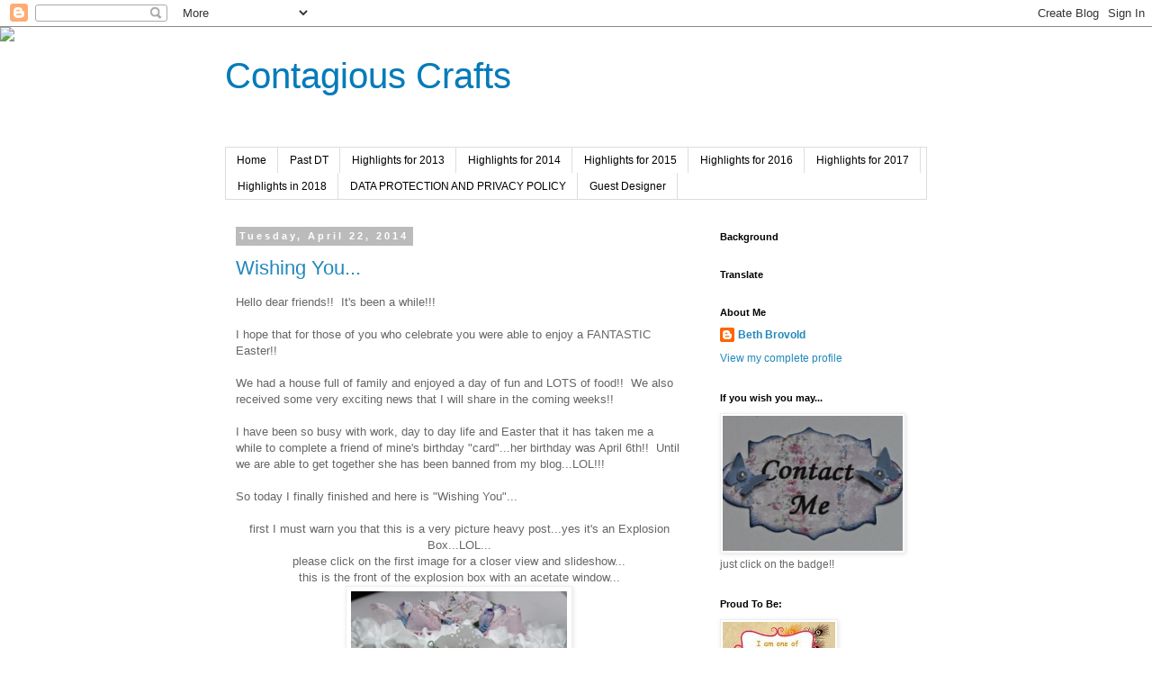

--- FILE ---
content_type: text/html; charset=UTF-8
request_url: https://becontagiouscrafts.blogspot.com/2014/04/
body_size: 35840
content:
<!DOCTYPE html>
<html class='v2' dir='ltr' lang='en'>
<head>
<link href='https://www.blogger.com/static/v1/widgets/335934321-css_bundle_v2.css' rel='stylesheet' type='text/css'/>
<meta content='width=1100' name='viewport'/>
<meta content='text/html; charset=UTF-8' http-equiv='Content-Type'/>
<meta content='blogger' name='generator'/>
<link href='https://becontagiouscrafts.blogspot.com/favicon.ico' rel='icon' type='image/x-icon'/>
<link href='http://becontagiouscrafts.blogspot.com/2014/04/' rel='canonical'/>
<link rel="alternate" type="application/atom+xml" title="Contagious Crafts - Atom" href="https://becontagiouscrafts.blogspot.com/feeds/posts/default" />
<link rel="alternate" type="application/rss+xml" title="Contagious Crafts - RSS" href="https://becontagiouscrafts.blogspot.com/feeds/posts/default?alt=rss" />
<link rel="service.post" type="application/atom+xml" title="Contagious Crafts - Atom" href="https://www.blogger.com/feeds/7018549798023464639/posts/default" />
<!--Can't find substitution for tag [blog.ieCssRetrofitLinks]-->
<meta content='http://becontagiouscrafts.blogspot.com/2014/04/' property='og:url'/>
<meta content='Contagious Crafts' property='og:title'/>
<meta content='' property='og:description'/>
<title>Contagious Crafts: April 2014</title>
<style id='page-skin-1' type='text/css'><!--
/*
-----------------------------------------------
Blogger Template Style
Name:     Simple
Designer: Blogger
URL:      www.blogger.com
----------------------------------------------- */
/* Content
----------------------------------------------- */
body {
font: normal normal 12px 'Trebuchet MS', Trebuchet, Verdana, sans-serif;
color: #666666;
background: #ffffff none repeat scroll top left;
padding: 0 0 0 0;
}
html body .region-inner {
min-width: 0;
max-width: 100%;
width: auto;
}
h2 {
font-size: 22px;
}
a:link {
text-decoration:none;
color: #2288bb;
}
a:visited {
text-decoration:none;
color: #888888;
}
a:hover {
text-decoration:underline;
color: #33aaff;
}
.body-fauxcolumn-outer .fauxcolumn-inner {
background: transparent none repeat scroll top left;
_background-image: none;
}
.body-fauxcolumn-outer .cap-top {
position: absolute;
z-index: 1;
height: 400px;
width: 100%;
}
.body-fauxcolumn-outer .cap-top .cap-left {
width: 100%;
background: transparent none repeat-x scroll top left;
_background-image: none;
}
.content-outer {
-moz-box-shadow: 0 0 0 rgba(0, 0, 0, .15);
-webkit-box-shadow: 0 0 0 rgba(0, 0, 0, .15);
-goog-ms-box-shadow: 0 0 0 #333333;
box-shadow: 0 0 0 rgba(0, 0, 0, .15);
margin-bottom: 1px;
}
.content-inner {
padding: 10px 40px;
}
.content-inner {
background-color: #ffffff;
}
/* Header
----------------------------------------------- */
.header-outer {
background: transparent none repeat-x scroll 0 -400px;
_background-image: none;
}
.Header h1 {
font: normal normal 40px 'Trebuchet MS',Trebuchet,Verdana,sans-serif;
color: #007cbb;
text-shadow: 0 0 0 rgba(0, 0, 0, .2);
}
.Header h1 a {
color: #007cbb;
}
.Header .description {
font-size: 18px;
color: #000000;
}
.header-inner .Header .titlewrapper {
padding: 22px 0;
}
.header-inner .Header .descriptionwrapper {
padding: 0 0;
}
/* Tabs
----------------------------------------------- */
.tabs-inner .section:first-child {
border-top: 0 solid #dddddd;
}
.tabs-inner .section:first-child ul {
margin-top: -1px;
border-top: 1px solid #dddddd;
border-left: 1px solid #dddddd;
border-right: 1px solid #dddddd;
}
.tabs-inner .widget ul {
background: transparent none repeat-x scroll 0 -800px;
_background-image: none;
border-bottom: 1px solid #dddddd;
margin-top: 0;
margin-left: -30px;
margin-right: -30px;
}
.tabs-inner .widget li a {
display: inline-block;
padding: .6em 1em;
font: normal normal 12px 'Trebuchet MS', Trebuchet, Verdana, sans-serif;
color: #000000;
border-left: 1px solid #ffffff;
border-right: 1px solid #dddddd;
}
.tabs-inner .widget li:first-child a {
border-left: none;
}
.tabs-inner .widget li.selected a, .tabs-inner .widget li a:hover {
color: #000000;
background-color: #eeeeee;
text-decoration: none;
}
/* Columns
----------------------------------------------- */
.main-outer {
border-top: 0 solid transparent;
}
.fauxcolumn-left-outer .fauxcolumn-inner {
border-right: 1px solid transparent;
}
.fauxcolumn-right-outer .fauxcolumn-inner {
border-left: 1px solid transparent;
}
/* Headings
----------------------------------------------- */
div.widget > h2,
div.widget h2.title {
margin: 0 0 1em 0;
font: normal bold 11px 'Trebuchet MS',Trebuchet,Verdana,sans-serif;
color: #000000;
}
/* Widgets
----------------------------------------------- */
.widget .zippy {
color: #999999;
text-shadow: 2px 2px 1px rgba(0, 0, 0, .1);
}
.widget .popular-posts ul {
list-style: none;
}
/* Posts
----------------------------------------------- */
h2.date-header {
font: normal bold 11px Arial, Tahoma, Helvetica, FreeSans, sans-serif;
}
.date-header span {
background-color: #bbbbbb;
color: #ffffff;
padding: 0.4em;
letter-spacing: 3px;
margin: inherit;
}
.main-inner {
padding-top: 35px;
padding-bottom: 65px;
}
.main-inner .column-center-inner {
padding: 0 0;
}
.main-inner .column-center-inner .section {
margin: 0 1em;
}
.post {
margin: 0 0 45px 0;
}
h3.post-title, .comments h4 {
font: normal normal 22px 'Trebuchet MS',Trebuchet,Verdana,sans-serif;
margin: .75em 0 0;
}
.post-body {
font-size: 110%;
line-height: 1.4;
position: relative;
}
.post-body img, .post-body .tr-caption-container, .Profile img, .Image img,
.BlogList .item-thumbnail img {
padding: 2px;
background: #ffffff;
border: 1px solid #eeeeee;
-moz-box-shadow: 1px 1px 5px rgba(0, 0, 0, .1);
-webkit-box-shadow: 1px 1px 5px rgba(0, 0, 0, .1);
box-shadow: 1px 1px 5px rgba(0, 0, 0, .1);
}
.post-body img, .post-body .tr-caption-container {
padding: 5px;
}
.post-body .tr-caption-container {
color: #666666;
}
.post-body .tr-caption-container img {
padding: 0;
background: transparent;
border: none;
-moz-box-shadow: 0 0 0 rgba(0, 0, 0, .1);
-webkit-box-shadow: 0 0 0 rgba(0, 0, 0, .1);
box-shadow: 0 0 0 rgba(0, 0, 0, .1);
}
.post-header {
margin: 0 0 1.5em;
line-height: 1.6;
font-size: 90%;
}
.post-footer {
margin: 20px -2px 0;
padding: 5px 10px;
color: #000000;
background-color: #ffffff;
border-bottom: 1px solid #ffffff;
line-height: 1.6;
font-size: 90%;
}
#comments .comment-author {
padding-top: 1.5em;
border-top: 1px solid transparent;
background-position: 0 1.5em;
}
#comments .comment-author:first-child {
padding-top: 0;
border-top: none;
}
.avatar-image-container {
margin: .2em 0 0;
}
#comments .avatar-image-container img {
border: 1px solid #eeeeee;
}
/* Comments
----------------------------------------------- */
.comments .comments-content .icon.blog-author {
background-repeat: no-repeat;
background-image: url([data-uri]);
}
.comments .comments-content .loadmore a {
border-top: 1px solid #999999;
border-bottom: 1px solid #999999;
}
.comments .comment-thread.inline-thread {
background-color: #ffffff;
}
.comments .continue {
border-top: 2px solid #999999;
}
/* Accents
---------------------------------------------- */
.section-columns td.columns-cell {
border-left: 1px solid transparent;
}
.blog-pager {
background: transparent url(//www.blogblog.com/1kt/simple/paging_dot.png) repeat-x scroll top center;
}
.blog-pager-older-link, .home-link,
.blog-pager-newer-link {
background-color: #ffffff;
padding: 5px;
}
.footer-outer {
border-top: 1px dashed #bbbbbb;
}
/* Mobile
----------------------------------------------- */
body.mobile  {
background-size: auto;
}
.mobile .body-fauxcolumn-outer {
background: transparent none repeat scroll top left;
}
.mobile .body-fauxcolumn-outer .cap-top {
background-size: 100% auto;
}
.mobile .content-outer {
-webkit-box-shadow: 0 0 3px rgba(0, 0, 0, .15);
box-shadow: 0 0 3px rgba(0, 0, 0, .15);
}
.mobile .tabs-inner .widget ul {
margin-left: 0;
margin-right: 0;
}
.mobile .post {
margin: 0;
}
.mobile .main-inner .column-center-inner .section {
margin: 0;
}
.mobile .date-header span {
padding: 0.1em 10px;
margin: 0 -10px;
}
.mobile h3.post-title {
margin: 0;
}
.mobile .blog-pager {
background: transparent none no-repeat scroll top center;
}
.mobile .footer-outer {
border-top: none;
}
.mobile .main-inner, .mobile .footer-inner {
background-color: #ffffff;
}
.mobile-index-contents {
color: #666666;
}
.mobile-link-button {
background-color: #2288bb;
}
.mobile-link-button a:link, .mobile-link-button a:visited {
color: #ffffff;
}
.mobile .tabs-inner .section:first-child {
border-top: none;
}
.mobile .tabs-inner .PageList .widget-content {
background-color: #eeeeee;
color: #000000;
border-top: 1px solid #dddddd;
border-bottom: 1px solid #dddddd;
}
.mobile .tabs-inner .PageList .widget-content .pagelist-arrow {
border-left: 1px solid #dddddd;
}

--></style>
<style id='template-skin-1' type='text/css'><!--
body {
min-width: 860px;
}
.content-outer, .content-fauxcolumn-outer, .region-inner {
min-width: 860px;
max-width: 860px;
_width: 860px;
}
.main-inner .columns {
padding-left: 0px;
padding-right: 260px;
}
.main-inner .fauxcolumn-center-outer {
left: 0px;
right: 260px;
/* IE6 does not respect left and right together */
_width: expression(this.parentNode.offsetWidth -
parseInt("0px") -
parseInt("260px") + 'px');
}
.main-inner .fauxcolumn-left-outer {
width: 0px;
}
.main-inner .fauxcolumn-right-outer {
width: 260px;
}
.main-inner .column-left-outer {
width: 0px;
right: 100%;
margin-left: -0px;
}
.main-inner .column-right-outer {
width: 260px;
margin-right: -260px;
}
#layout {
min-width: 0;
}
#layout .content-outer {
min-width: 0;
width: 800px;
}
#layout .region-inner {
min-width: 0;
width: auto;
}
body#layout div.add_widget {
padding: 8px;
}
body#layout div.add_widget a {
margin-left: 32px;
}
--></style>
<link href='https://www.blogger.com/dyn-css/authorization.css?targetBlogID=7018549798023464639&amp;zx=e26aaa7b-3020-4cd2-82ac-8d42c24753a4' media='none' onload='if(media!=&#39;all&#39;)media=&#39;all&#39;' rel='stylesheet'/><noscript><link href='https://www.blogger.com/dyn-css/authorization.css?targetBlogID=7018549798023464639&amp;zx=e26aaa7b-3020-4cd2-82ac-8d42c24753a4' rel='stylesheet'/></noscript>
<meta name='google-adsense-platform-account' content='ca-host-pub-1556223355139109'/>
<meta name='google-adsense-platform-domain' content='blogspot.com'/>

</head>
<body class='loading variant-simplysimple'>
<div class='navbar section' id='navbar' name='Navbar'><div class='widget Navbar' data-version='1' id='Navbar1'><script type="text/javascript">
    function setAttributeOnload(object, attribute, val) {
      if(window.addEventListener) {
        window.addEventListener('load',
          function(){ object[attribute] = val; }, false);
      } else {
        window.attachEvent('onload', function(){ object[attribute] = val; });
      }
    }
  </script>
<div id="navbar-iframe-container"></div>
<script type="text/javascript" src="https://apis.google.com/js/platform.js"></script>
<script type="text/javascript">
      gapi.load("gapi.iframes:gapi.iframes.style.bubble", function() {
        if (gapi.iframes && gapi.iframes.getContext) {
          gapi.iframes.getContext().openChild({
              url: 'https://www.blogger.com/navbar/7018549798023464639?origin\x3dhttps://becontagiouscrafts.blogspot.com',
              where: document.getElementById("navbar-iframe-container"),
              id: "navbar-iframe"
          });
        }
      });
    </script><script type="text/javascript">
(function() {
var script = document.createElement('script');
script.type = 'text/javascript';
script.src = '//pagead2.googlesyndication.com/pagead/js/google_top_exp.js';
var head = document.getElementsByTagName('head')[0];
if (head) {
head.appendChild(script);
}})();
</script>
</div></div>
<div class='body-fauxcolumns'>
<div class='fauxcolumn-outer body-fauxcolumn-outer'>
<div class='cap-top'>
<div class='cap-left'></div>
<div class='cap-right'></div>
</div>
<div class='fauxborder-left'>
<div class='fauxborder-right'></div>
<div class='fauxcolumn-inner'>
</div>
</div>
<div class='cap-bottom'>
<div class='cap-left'></div>
<div class='cap-right'></div>
</div>
</div>
</div>
<div class='content'>
<div class='content-fauxcolumns'>
<div class='fauxcolumn-outer content-fauxcolumn-outer'>
<div class='cap-top'>
<div class='cap-left'></div>
<div class='cap-right'></div>
</div>
<div class='fauxborder-left'>
<div class='fauxborder-right'></div>
<div class='fauxcolumn-inner'>
</div>
</div>
<div class='cap-bottom'>
<div class='cap-left'></div>
<div class='cap-right'></div>
</div>
</div>
</div>
<div class='content-outer'>
<div class='content-cap-top cap-top'>
<div class='cap-left'></div>
<div class='cap-right'></div>
</div>
<div class='fauxborder-left content-fauxborder-left'>
<div class='fauxborder-right content-fauxborder-right'></div>
<div class='content-inner'>
<header>
<div class='header-outer'>
<div class='header-cap-top cap-top'>
<div class='cap-left'></div>
<div class='cap-right'></div>
</div>
<div class='fauxborder-left header-fauxborder-left'>
<div class='fauxborder-right header-fauxborder-right'></div>
<div class='region-inner header-inner'>
<div class='header section' id='header' name='Header'><div class='widget Header' data-version='1' id='Header1'>
<div id='header-inner'>
<div class='titlewrapper'>
<h1 class='title'>
<a href='https://becontagiouscrafts.blogspot.com/'>
Contagious Crafts
</a>
</h1>
</div>
<div class='descriptionwrapper'>
<p class='description'><span>
</span></p>
</div>
</div>
</div></div>
</div>
</div>
<div class='header-cap-bottom cap-bottom'>
<div class='cap-left'></div>
<div class='cap-right'></div>
</div>
</div>
</header>
<div class='tabs-outer'>
<div class='tabs-cap-top cap-top'>
<div class='cap-left'></div>
<div class='cap-right'></div>
</div>
<div class='fauxborder-left tabs-fauxborder-left'>
<div class='fauxborder-right tabs-fauxborder-right'></div>
<div class='region-inner tabs-inner'>
<div class='tabs section' id='crosscol' name='Cross-Column'><div class='widget PageList' data-version='1' id='PageList1'>
<h2>Pages</h2>
<div class='widget-content'>
<ul>
<li>
<a href='https://becontagiouscrafts.blogspot.com/'>Home</a>
</li>
<li>
<a href='https://becontagiouscrafts.blogspot.com/p/past-dt.html'>Past DT</a>
</li>
<li>
<a href='https://becontagiouscrafts.blogspot.com/p/awards.html'>Highlights for 2013</a>
</li>
<li>
<a href='https://becontagiouscrafts.blogspot.com/p/awards-in-2014.html'>Highlights for 2014</a>
</li>
<li>
<a href='https://becontagiouscrafts.blogspot.com/p/awards-in-2015.html'>Highlights for 2015</a>
</li>
<li>
<a href='https://becontagiouscrafts.blogspot.com/p/awards-in-2016.html'>Highlights for 2016</a>
</li>
<li>
<a href='https://becontagiouscrafts.blogspot.com/p/awards-in-2017.html'>Highlights for 2017</a>
</li>
<li>
<a href='https://becontagiouscrafts.blogspot.com/p/awards-in-2018.html'>Highlights in 2018</a>
</li>
<li>
<a href='https://becontagiouscrafts.blogspot.com/p/data-protection-and-privacy-policy.html'>DATA PROTECTION AND PRIVACY POLICY</a>
</li>
<li>
<a href='https://becontagiouscrafts.blogspot.com/p/guest-designer.html'>Guest Designer </a>
</li>
</ul>
<div class='clear'></div>
</div>
</div></div>
<div class='tabs no-items section' id='crosscol-overflow' name='Cross-Column 2'></div>
</div>
</div>
<div class='tabs-cap-bottom cap-bottom'>
<div class='cap-left'></div>
<div class='cap-right'></div>
</div>
</div>
<div class='main-outer'>
<div class='main-cap-top cap-top'>
<div class='cap-left'></div>
<div class='cap-right'></div>
</div>
<div class='fauxborder-left main-fauxborder-left'>
<div class='fauxborder-right main-fauxborder-right'></div>
<div class='region-inner main-inner'>
<div class='columns fauxcolumns'>
<div class='fauxcolumn-outer fauxcolumn-center-outer'>
<div class='cap-top'>
<div class='cap-left'></div>
<div class='cap-right'></div>
</div>
<div class='fauxborder-left'>
<div class='fauxborder-right'></div>
<div class='fauxcolumn-inner'>
</div>
</div>
<div class='cap-bottom'>
<div class='cap-left'></div>
<div class='cap-right'></div>
</div>
</div>
<div class='fauxcolumn-outer fauxcolumn-left-outer'>
<div class='cap-top'>
<div class='cap-left'></div>
<div class='cap-right'></div>
</div>
<div class='fauxborder-left'>
<div class='fauxborder-right'></div>
<div class='fauxcolumn-inner'>
</div>
</div>
<div class='cap-bottom'>
<div class='cap-left'></div>
<div class='cap-right'></div>
</div>
</div>
<div class='fauxcolumn-outer fauxcolumn-right-outer'>
<div class='cap-top'>
<div class='cap-left'></div>
<div class='cap-right'></div>
</div>
<div class='fauxborder-left'>
<div class='fauxborder-right'></div>
<div class='fauxcolumn-inner'>
</div>
</div>
<div class='cap-bottom'>
<div class='cap-left'></div>
<div class='cap-right'></div>
</div>
</div>
<!-- corrects IE6 width calculation -->
<div class='columns-inner'>
<div class='column-center-outer'>
<div class='column-center-inner'>
<div class='main section' id='main' name='Main'><div class='widget Blog' data-version='1' id='Blog1'>
<div class='blog-posts hfeed'>

          <div class="date-outer">
        
<h2 class='date-header'><span>Tuesday, April 22, 2014</span></h2>

          <div class="date-posts">
        
<div class='post-outer'>
<div class='post hentry uncustomized-post-template' itemprop='blogPost' itemscope='itemscope' itemtype='http://schema.org/BlogPosting'>
<meta content='https://blogger.googleusercontent.com/img/b/R29vZ2xl/AVvXsEiPK61KB9m9l8ljkGnx7GKOQkcI_14fbsK8OH-jLyGeGPgMEcRNfc-d3v3PE7vJ6QU3yFZvqGOWKdFepLHERcyYUl0dfEuH_e9vDaOop40MPHKf1W7bzhOwVtnFgzH25nrEqxMsG8x78WA/s1600/BDK%231.jpg' itemprop='image_url'/>
<meta content='7018549798023464639' itemprop='blogId'/>
<meta content='7315002529368153226' itemprop='postId'/>
<a name='7315002529368153226'></a>
<h3 class='post-title entry-title' itemprop='name'>
<a href='https://becontagiouscrafts.blogspot.com/2014/04/wishing-you.html'>Wishing You...</a>
</h3>
<div class='post-header'>
<div class='post-header-line-1'></div>
</div>
<div class='post-body entry-content' id='post-body-7315002529368153226' itemprop='description articleBody'>
<span style="font-family: Arial, Helvetica, sans-serif;">Hello dear friends!!&nbsp; It's been a while!!!</span><br />
<span style="font-family: Arial;"></span><br />
<span style="font-family: Arial;">I hope that for those of you who celebrate&nbsp;you were able to enjoy a&nbsp;FANTASTIC Easter!!</span><br />
<span style="font-family: Arial;"></span><br />
<span style="font-family: Arial;">We had a house full of family and enjoyed a day of fun and LOTS of food!!&nbsp; We also received some very exciting news that I will share in the coming weeks!!</span><br />
<span style="font-family: Arial;"></span><br />
<span style="font-family: Arial;">I have been so busy with work, day to day life&nbsp;and Easter that it has taken me a while to complete a friend of mine's birthday "card"...her birthday was April 6th!!&nbsp; Until we are able to get together she has been banned from my blog...LOL!!!</span><br />
<span style="font-family: Arial;"></span><br />
<span style="font-family: Arial;">So today I finally finished and here is "Wishing You"...<br />
</span><br />
<div align="center">
<span style="font-family: Arial;">first I must warn you that this is a very picture heavy post...yes it's an Explosion Box...LOL...</span></div>
<div align="center">
<span style="font-family: Arial;">please click on the first image for a closer view and slideshow...</span></div>
<div align="center">
<span style="font-family: Arial;">this is the front of the explosion box with an acetate window...</span></div>
<div class="separator" style="clear: both; text-align: center;">
<span style="font-family: Arial;"><a href="https://blogger.googleusercontent.com/img/b/R29vZ2xl/AVvXsEiPK61KB9m9l8ljkGnx7GKOQkcI_14fbsK8OH-jLyGeGPgMEcRNfc-d3v3PE7vJ6QU3yFZvqGOWKdFepLHERcyYUl0dfEuH_e9vDaOop40MPHKf1W7bzhOwVtnFgzH25nrEqxMsG8x78WA/s1600/BDK%231.jpg" imageanchor="1" style="margin-left: 1em; margin-right: 1em;"><img border="0" height="320" src="https://blogger.googleusercontent.com/img/b/R29vZ2xl/AVvXsEiPK61KB9m9l8ljkGnx7GKOQkcI_14fbsK8OH-jLyGeGPgMEcRNfc-d3v3PE7vJ6QU3yFZvqGOWKdFepLHERcyYUl0dfEuH_e9vDaOop40MPHKf1W7bzhOwVtnFgzH25nrEqxMsG8x78WA/s1600/BDK%231.jpg" width="240" /></a></span></div>
<div style="text-align: center;">
<span style="font-family: Arial;">&nbsp;a closer view of window and Tilda inside...</span></div>
<div style="text-align: center;">
<span style="font-family: Arial;">the front flap is folded up to see the window better...</span></div>
<div class="separator" style="clear: both; text-align: center;">
<span style="font-family: Arial;"><a href="https://blogger.googleusercontent.com/img/b/R29vZ2xl/AVvXsEiTjphB_1iu1cYSEGeD3-epq1qhYHPcQ1Cvo_QJwkXATM2EMxW06jmmZ-e8D3N_CP6FqvInmJrqdcqmpcSx9_CDmY9LvqIX924CadrkRpJO7wJ2Cj5hIJwb-n4dMSgQPx3fShZ8RZ1QnNI/s1600/BDK%232.jpg" imageanchor="1" style="margin-left: 1em; margin-right: 1em;"><img border="0" height="320" src="https://blogger.googleusercontent.com/img/b/R29vZ2xl/AVvXsEiTjphB_1iu1cYSEGeD3-epq1qhYHPcQ1Cvo_QJwkXATM2EMxW06jmmZ-e8D3N_CP6FqvInmJrqdcqmpcSx9_CDmY9LvqIX924CadrkRpJO7wJ2Cj5hIJwb-n4dMSgQPx3fShZ8RZ1QnNI/s1600/BDK%232.jpg" width="240" /></a></span></div>
<div class="separator" style="clear: both; text-align: center;">
<span style="font-family: Arial;">the box "exploded"...</span></div>
<div class="separator" style="clear: both; text-align: center;">
<a href="https://blogger.googleusercontent.com/img/b/R29vZ2xl/AVvXsEgUzM5KIoLWrTEdUvJwshHyyAgi1XMghzFFfc3WCaelovYNLqdXGMHLqRNjdvD0_sI6kOKoVYzjyHN4UKQ0IqX1BibS5Jv310YWvcrQkaHCYdatWYT01eOWP_zyuS_CTJKTdj3supWk_N4/s1600/BDK%231-1.jpg" imageanchor="1" style="margin-left: 1em; margin-right: 1em;"><img border="0" height="240" src="https://blogger.googleusercontent.com/img/b/R29vZ2xl/AVvXsEgUzM5KIoLWrTEdUvJwshHyyAgi1XMghzFFfc3WCaelovYNLqdXGMHLqRNjdvD0_sI6kOKoVYzjyHN4UKQ0IqX1BibS5Jv310YWvcrQkaHCYdatWYT01eOWP_zyuS_CTJKTdj3supWk_N4/s1600/BDK%231-1.jpg" width="320" /></a></div>
<span style="font-family: Arial;">
<div style="text-align: center;">
&nbsp;all three sides are decorated in the same way...</div>
<div style="text-align: center;">
I kept it fairly simple...I love Maja paper so it's hard to cover up it's beauty...<br />
the lid has an overhang on three sides...decorated with a single large flower and three tiny roses over chiffon ribbon...</div>
<div style="text-align: center;">
<div class="separator" style="clear: both; text-align: center;">
<a href="https://blogger.googleusercontent.com/img/b/R29vZ2xl/AVvXsEiebdQqbuE_exP3ghQlQodA8J59QhURs-fabCjnqICX7nHhiF_ioFMgTAZoz_UqrF4rTax9y3FtW4omaU1zOxib7BUE4ef-nTzbW2mmG1yzM5kzt8Ff-KgscmVlhutUbqT3WFRZ5YyXwmA/s1600/BDK%233.jpg" imageanchor="1" style="margin-left: 1em; margin-right: 1em;"><img border="0" height="320" src="https://blogger.googleusercontent.com/img/b/R29vZ2xl/AVvXsEiebdQqbuE_exP3ghQlQodA8J59QhURs-fabCjnqICX7nHhiF_ioFMgTAZoz_UqrF4rTax9y3FtW4omaU1zOxib7BUE4ef-nTzbW2mmG1yzM5kzt8Ff-KgscmVlhutUbqT3WFRZ5YyXwmA/s1600/BDK%233.jpg" width="240" /></a></div>
</div>
<div style="text-align: center;">
the top has an acrylic flower as a knob...<br />
surrounded by flowers, two tags saying Happy Birthday, a butterfly charm, chiffon ribbon and a butterfly cut using a Magnolia Doo-Hickey...<br />
the outside of the top is lined with ruffled ribbon...</div>
<div class="separator" style="clear: both; text-align: center;">
<a href="https://blogger.googleusercontent.com/img/b/R29vZ2xl/AVvXsEjMx_U5rpcUKBf2SLzEdBgLyGW8ntk1x3f0PyC54qna6BhYXtQeCI5oXYsp1bt50dBRo1yTigwZOI_BCRKtUPQ_vdfg_gt0uTpfFVkBPh-MtDGD8UemYTC6mbdjKorWaI8HAeqBQ2AmE9c/s1600/BDK%234.jpg" imageanchor="1" style="margin-left: 1em; margin-right: 1em;"><img border="0" height="240" src="https://blogger.googleusercontent.com/img/b/R29vZ2xl/AVvXsEjMx_U5rpcUKBf2SLzEdBgLyGW8ntk1x3f0PyC54qna6BhYXtQeCI5oXYsp1bt50dBRo1yTigwZOI_BCRKtUPQ_vdfg_gt0uTpfFVkBPh-MtDGD8UemYTC6mbdjKorWaI8HAeqBQ2AmE9c/s1600/BDK%234.jpg" width="320" /></a></div>
<div style="text-align: center;">
inside is a wishing well that I made from paper run through&nbsp;Tim Holtz embossing folder...</div>
<div style="text-align: center;">
surrounded by a white picket fence...</div>
<div style="text-align: center;">
the bucket is a clay pot covered with...yes Frantage...</div>
<div style="text-align: center;">
I made a cobblestone path around the wishing well...</div>
<div style="text-align: center;">
tied to the well are two tags that say Wishing You...</div>
<div class="separator" style="clear: both; text-align: center;">
<a href="https://blogger.googleusercontent.com/img/b/R29vZ2xl/AVvXsEjdTqng-Rz8hgoWM2gXBNtR43wYAUKsUs4PtP15F3dzaqUZFlpSsXtal7PhW1texv70_BbozMY5XlVHAWAOK7ek4CdjehtkTom6ETOjjk6LMLbu_HeVp7pVQAByu14Zye7oD1a87AL5OWs/s1600/BDK%235.jpg" imageanchor="1" style="margin-left: 1em; margin-right: 1em;"><img border="0" height="320" src="https://blogger.googleusercontent.com/img/b/R29vZ2xl/AVvXsEjdTqng-Rz8hgoWM2gXBNtR43wYAUKsUs4PtP15F3dzaqUZFlpSsXtal7PhW1texv70_BbozMY5XlVHAWAOK7ek4CdjehtkTom6ETOjjk6LMLbu_HeVp7pVQAByu14Zye7oD1a87AL5OWs/s1600/BDK%235.jpg" width="240" /></a></div>
<div style="text-align: center;">
a closer view...</div>
<div class="separator" style="clear: both; text-align: center;">
<a href="https://blogger.googleusercontent.com/img/b/R29vZ2xl/AVvXsEi3IPCf0fHHBlwQj58DsfEXZqENq487B4Dgg9f5_HMIVWxZkAdNQriDL3w_yvVt0xjubi-trAOEX_4jS8UVh0-31eq-Ub5fs69h26EMnp2XLyQEeCvmPYqBLR9GnmaH6YoXbjRJh0A_uno/s1600/BDK%236.jpg" imageanchor="1" style="margin-left: 1em; margin-right: 1em;"><img border="0" height="240" src="https://blogger.googleusercontent.com/img/b/R29vZ2xl/AVvXsEi3IPCf0fHHBlwQj58DsfEXZqENq487B4Dgg9f5_HMIVWxZkAdNQriDL3w_yvVt0xjubi-trAOEX_4jS8UVh0-31eq-Ub5fs69h26EMnp2XLyQEeCvmPYqBLR9GnmaH6YoXbjRJh0A_uno/s1600/BDK%236.jpg" width="320" /></a></div>
<div style="text-align: center;">
and this is "Hello Little Butterfly" Tilda...</div>
<div class="separator" style="clear: both; text-align: center;">
<a href="https://blogger.googleusercontent.com/img/b/R29vZ2xl/AVvXsEjC_TauiNf8dnPBeJwz8ZxO88FWyxbvCvAHDbZPY9s4Y0anAKiMdZwRl9BLjxdKZHAvGmSTLq87pwOcpv7ULtAYFLA0tK4yuB0s2vv3H1TJc5uXaRartnVQ3pVXsD83A52wXKM0bWp4Xt4/s1600/BDK%237.jpg" imageanchor="1" style="margin-left: 1em; margin-right: 1em;"><img border="0" height="320" src="https://blogger.googleusercontent.com/img/b/R29vZ2xl/AVvXsEjC_TauiNf8dnPBeJwz8ZxO88FWyxbvCvAHDbZPY9s4Y0anAKiMdZwRl9BLjxdKZHAvGmSTLq87pwOcpv7ULtAYFLA0tK4yuB0s2vv3H1TJc5uXaRartnVQ3pVXsD83A52wXKM0bWp4Xt4/s1600/BDK%237.jpg" width="240" /></a></div>
<div style="text-align: center;">
this is Aries Tilda from the Zodiac Collection 2014...</div>
<div style="text-align: center;">
I decorated a pin with some beads, a butterfly charm, ribbon and flowers...</div>
<div class="separator" style="clear: both; text-align: center;">
<a href="https://blogger.googleusercontent.com/img/b/R29vZ2xl/AVvXsEj1ceU4sPF2GTdvel8SBvKNq87KUOCeQlPNN0pSfAngDO5mo6yputjZP1v96LHdwWc0v65aIV2AqVJ39hWWILxSpCP2UM01Oq_vzqE6HKnTXJrTNvcgZgOULxHu6P1EeAm3PQrhkTCttzI/s1600/BDK%238.jpg" imageanchor="1" style="margin-left: 1em; margin-right: 1em;"><img border="0" height="320" src="https://blogger.googleusercontent.com/img/b/R29vZ2xl/AVvXsEj1ceU4sPF2GTdvel8SBvKNq87KUOCeQlPNN0pSfAngDO5mo6yputjZP1v96LHdwWc0v65aIV2AqVJ39hWWILxSpCP2UM01Oq_vzqE6HKnTXJrTNvcgZgOULxHu6P1EeAm3PQrhkTCttzI/s1600/BDK%238.jpg" width="240" /></a></div>
<div style="text-align: center;">
a closer view...</div>
<div class="separator" style="clear: both; text-align: center;">
<a href="https://blogger.googleusercontent.com/img/b/R29vZ2xl/AVvXsEhSdsiTu79SbSWiF8SsZWwD9qjuq7Cmoa77L2-ChyqzSPpDYzA4DGiTpEyUTkTJnOPobjkflnK9Xw-s9Cr9BnYoPOr6KZuBWJoNmX-488UDFg1M7B6lvhyp7-BWIvGkXCu1p93l8yWAgNE/s1600/BDK%239.jpg" imageanchor="1" style="margin-left: 1em; margin-right: 1em;"><img border="0" height="320" src="https://blogger.googleusercontent.com/img/b/R29vZ2xl/AVvXsEhSdsiTu79SbSWiF8SsZWwD9qjuq7Cmoa77L2-ChyqzSPpDYzA4DGiTpEyUTkTJnOPobjkflnK9Xw-s9Cr9BnYoPOr6KZuBWJoNmX-488UDFg1M7B6lvhyp7-BWIvGkXCu1p93l8yWAgNE/s1600/BDK%239.jpg" width="240" /></a></div>
<div style="text-align: center;">
my birthday wishes...</div>
<div class="separator" style="clear: both; text-align: center;">
<a href="https://blogger.googleusercontent.com/img/b/R29vZ2xl/AVvXsEiozvSb-zujDMWc4wfvNtoj0bycxvPZgwAENcN66m9GToaHk986_ypZ_HyWkbOyOgxnDZkmFf7pOfChRgooSJ2O6OWgjyjyQD-J3XmFwG9OetcXBxyiUMtV6V7GeBWN5FotC5yeO-9tzug/s1600/BDK%2311.jpg" imageanchor="1" style="margin-left: 1em; margin-right: 1em;"><img border="0" height="320" src="https://blogger.googleusercontent.com/img/b/R29vZ2xl/AVvXsEiozvSb-zujDMWc4wfvNtoj0bycxvPZgwAENcN66m9GToaHk986_ypZ_HyWkbOyOgxnDZkmFf7pOfChRgooSJ2O6OWgjyjyQD-J3XmFwG9OetcXBxyiUMtV6V7GeBWN5FotC5yeO-9tzug/s1600/BDK%2311.jpg" width="240" /></a></div>
<div style="text-align: center;">
inside view of the acetate window...</div>
<div class="separator" style="clear: both; text-align: center;">
<a href="https://blogger.googleusercontent.com/img/b/R29vZ2xl/AVvXsEhpggcs23QoXYtH8LlF-dQwc1WxS6vTOVr6g3tljYgQKS-78_hySKPl8W2ANcej7zdlQCCvlSP9Q5TAFI6O6cCLFM7SkNRH23JjC67pRg6t7dio36hESj_qyZx70HuSPrDZ8dASCijad20/s1600/BDK%2310.jpg" imageanchor="1" style="margin-left: 1em; margin-right: 1em;"><img border="0" height="320" src="https://blogger.googleusercontent.com/img/b/R29vZ2xl/AVvXsEhpggcs23QoXYtH8LlF-dQwc1WxS6vTOVr6g3tljYgQKS-78_hySKPl8W2ANcej7zdlQCCvlSP9Q5TAFI6O6cCLFM7SkNRH23JjC67pRg6t7dio36hESj_qyZx70HuSPrDZ8dASCijad20/s1600/BDK%2310.jpg" width="240" /></a></div>
<div style="text-align: center;">
pocket created for a gift card...</div>
<div class="separator" style="clear: both; text-align: center;">
<a href="https://blogger.googleusercontent.com/img/b/R29vZ2xl/AVvXsEgkhgUcKoohm6QqIXDsAUkC9UXKty4Ghk7a_wehVGCwwLpxa_FXvMyLnCbLvCwow3KJPKRATqQvuT2yusM0j4aDIUA3KVtoWh9ADORMq-jCSxpthYCwy4qeqc7t3ZQ-xJe4p3bAVCEC3f4/s1600/BDK%2312.jpg" imageanchor="1" style="margin-left: 1em; margin-right: 1em;"><img border="0" height="320" src="https://blogger.googleusercontent.com/img/b/R29vZ2xl/AVvXsEgkhgUcKoohm6QqIXDsAUkC9UXKty4Ghk7a_wehVGCwwLpxa_FXvMyLnCbLvCwow3KJPKRATqQvuT2yusM0j4aDIUA3KVtoWh9ADORMq-jCSxpthYCwy4qeqc7t3ZQ-xJe4p3bAVCEC3f4/s1600/BDK%2312.jpg" width="240" /></a></div>
</span><span style="font-family: Arial;"></span><br />
<span style="font-family: Arial, Helvetica, sans-serif;">Phew done...thanks for hangin' in there!!!&nbsp; </span><br />
<span style="font-family: Arial;"></span><br />
<span style="font-family: Arial;">Materials Used:</span><br />
<span style="font-family: Arial;">DP-Maja Designs-Sofiero Collection-<a href="http://www.liveandlovecrafts.com/">Live and Love Crafts</a></span><br />
<span style="font-family: Arial;">Stamps-Magnolia "Hello Little Butterfly" and Aries Tilda from the Zodiac Collection 2014</span><br />
<span style="font-family: Arial;">Die Cuts-Lovely Fence and Butterflies-Magnolia-<a href="http://www.magnoliastamps.us/">Magnolia-licious</a></span><br />
<span style="font-family: Arial;">&nbsp;&nbsp;&nbsp;&nbsp;&nbsp;&nbsp;&nbsp;&nbsp;&nbsp;&nbsp;&nbsp;&nbsp;&nbsp;&nbsp; Go Kreate-#360020 XXL Frames Flower #1-gokreate.co.uk</span><br />
<span style="font-family: Arial;">&nbsp;&nbsp;&nbsp;&nbsp;&nbsp;&nbsp;&nbsp;&nbsp;&nbsp;&nbsp;&nbsp;&nbsp;&nbsp;&nbsp; Spellbinders-Standard Circles</span><br />
<span style="font-family: Arial;">Punches-Marvy tag &amp; tiny butterfly, Martha Stewart 2 in 1 Butterfly punch, Lace Corner and</span><br />
<span style="font-family: Arial;">&nbsp;&nbsp;&nbsp;&nbsp;&nbsp;&nbsp;&nbsp;&nbsp;&nbsp;&nbsp;&nbsp;&nbsp;&nbsp;&nbsp; Lace Border </span><br />
<span style="font-family: Arial;">Flowers-<a href="http://www.wildorchidcrafts.com/">Wild Orchid Crafts</a></span><br />
<span style="font-family: Arial;">Stick pin, Frantage, ruffled ribbon&nbsp;and Korte and Godt roses-<a href="http://www.liveandlovecrafts.com/">Live and Love Crafts</a></span><br />
<span style="font-family: Arial;">Pearls, ribbon, beads and acetate are from my stash</span><br />
<span style="font-family: Arial;"></span><br />
<span style="font-family: Arial;">Challenges I will enter:</span><br />
<span style="font-family: Arial;"><a href="http://www.fashionistachallenge.blogspot.ca/">Fashionista Challenge</a>-Challenge #8 "Pretty Pastels"</span><br />
<span style="font-family: Arial;"><a href="http://www.magnolia-liciouschallengeblog.blogspot.ca/">Magnolia-licious Challenge</a>-"Anything Goes!"</span><br />
<span style="font-family: Arial;"><span id="goog_1911471383"></span><a href="http://marvelousmagnoliachallenge.blogspot.ca/">Marvelous Magnolia Challenge</a>-Challenge # 66 "Anything Goes"</span><br />
<span style="font-family: Arial;"><a href="http://simplymagnolia.blogspot.com.au/">Simply Magnolia</a>-"Gorgeous Blooms"</span><br />
<span style="font-family: Arial;"><a href="http://tildastown.wordpress.com/">Tilda's Town</a>-Challenge #101 "April Showers Brings May Flowers"</span><br />
<span style="font-family: Arial;"><a href="http://timeformagnoliachallenge.blogspot.nl/">Time for Magnolia</a>-Challenge #53 "Butterflies"</span><br />
<span style="font-family: Arial;"><a href="http://www.totallytilda.blogspot.ca/">Totally Tilda</a>-Challenge "94 "Over the Fence"</span><br />
<span style="font-family: Arial;"><a href="http://www.lovely-haenglar-only.blogspot.ca/">Lovely-hAenglar</a>-Challenge #92 "Spring"</span><br />
<span style="font-family: Arial;"></span><br />
<span style="font-family: Arial;">Well that is that for me today!&nbsp; Until next time thank you so much for taking the time to stop by...your visits and comments are so very much appreciated!!!!</span><br />
<span style="font-family: Arial;"></span><br />
<span style="font-family: Arial;"></span><br />
<br />
<br />
<span style="font-family: Arial;"></span><br />
<div style='clear: both;'></div>
</div>
<div class='post-footer'>
<div class='post-footer-line post-footer-line-1'>
<span class='post-author vcard'>
Posted by
<span class='fn' itemprop='author' itemscope='itemscope' itemtype='http://schema.org/Person'>
<meta content='https://www.blogger.com/profile/00870844885373119499' itemprop='url'/>
<a class='g-profile' href='https://www.blogger.com/profile/00870844885373119499' rel='author' title='author profile'>
<span itemprop='name'>Beth Brovold</span>
</a>
</span>
</span>
<span class='post-timestamp'>
at
<meta content='http://becontagiouscrafts.blogspot.com/2014/04/wishing-you.html' itemprop='url'/>
<a class='timestamp-link' href='https://becontagiouscrafts.blogspot.com/2014/04/wishing-you.html' rel='bookmark' title='permanent link'><abbr class='published' itemprop='datePublished' title='2014-04-22T17:30:00-04:00'>5:30&#8239;PM</abbr></a>
</span>
<span class='post-comment-link'>
<a class='comment-link' href='https://becontagiouscrafts.blogspot.com/2014/04/wishing-you.html#comment-form' onclick=''>
25 comments:
  </a>
</span>
<span class='post-icons'>
<span class='item-control blog-admin pid-392144451'>
<a href='https://www.blogger.com/post-edit.g?blogID=7018549798023464639&postID=7315002529368153226&from=pencil' title='Edit Post'>
<img alt='' class='icon-action' height='18' src='https://resources.blogblog.com/img/icon18_edit_allbkg.gif' width='18'/>
</a>
</span>
</span>
<div class='post-share-buttons goog-inline-block'>
<a class='goog-inline-block share-button sb-email' href='https://www.blogger.com/share-post.g?blogID=7018549798023464639&postID=7315002529368153226&target=email' target='_blank' title='Email This'><span class='share-button-link-text'>Email This</span></a><a class='goog-inline-block share-button sb-blog' href='https://www.blogger.com/share-post.g?blogID=7018549798023464639&postID=7315002529368153226&target=blog' onclick='window.open(this.href, "_blank", "height=270,width=475"); return false;' target='_blank' title='BlogThis!'><span class='share-button-link-text'>BlogThis!</span></a><a class='goog-inline-block share-button sb-twitter' href='https://www.blogger.com/share-post.g?blogID=7018549798023464639&postID=7315002529368153226&target=twitter' target='_blank' title='Share to X'><span class='share-button-link-text'>Share to X</span></a><a class='goog-inline-block share-button sb-facebook' href='https://www.blogger.com/share-post.g?blogID=7018549798023464639&postID=7315002529368153226&target=facebook' onclick='window.open(this.href, "_blank", "height=430,width=640"); return false;' target='_blank' title='Share to Facebook'><span class='share-button-link-text'>Share to Facebook</span></a><a class='goog-inline-block share-button sb-pinterest' href='https://www.blogger.com/share-post.g?blogID=7018549798023464639&postID=7315002529368153226&target=pinterest' target='_blank' title='Share to Pinterest'><span class='share-button-link-text'>Share to Pinterest</span></a>
</div>
</div>
<div class='post-footer-line post-footer-line-2'>
<span class='post-labels'>
</span>
</div>
<div class='post-footer-line post-footer-line-3'>
<span class='post-location'>
</span>
</div>
</div>
</div>
</div>

          </div></div>
        

          <div class="date-outer">
        
<h2 class='date-header'><span>Monday, April 14, 2014</span></h2>

          <div class="date-posts">
        
<div class='post-outer'>
<div class='post hentry uncustomized-post-template' itemprop='blogPost' itemscope='itemscope' itemtype='http://schema.org/BlogPosting'>
<meta content='https://blogger.googleusercontent.com/img/proxy/[base64]s0-d-e1-ft+badge2.jpg' itemprop='image_url'/>
<meta content='7018549798023464639' itemprop='blogId'/>
<meta content='1109957449900618689' itemprop='postId'/>
<a name='1109957449900618689'></a>
<h3 class='post-title entry-title' itemprop='name'>
<a href='https://becontagiouscrafts.blogspot.com/2014/04/welcome-spring-with-blog-hop-and-new.html'>Welcome Spring with a "Blog Hop" and New Digi Release at Fresh Brewed Designs!!</a>
</h3>
<div class='post-header'>
<div class='post-header-line-1'></div>
</div>
<div class='post-body entry-content' id='post-body-1109957449900618689' itemprop='description articleBody'>
<span style="font-family: Arial, Helvetica, sans-serif;"></span><br />
<div style="font-size: 16px; margin-bottom: 0px; margin-top: 0px; text-align: center;">
<span style="font-family: Arial, Helvetica, sans-serif;">Hello dear friends!</span></div>
<span style="font-family: Arial, Helvetica, sans-serif;">
</span><br />
<div style="font-size: 16px; margin-bottom: 0px; margin-top: 0px; text-align: center;">
<br /></div>
<span style="font-family: Arial, Helvetica, sans-serif;">
</span><div style="font-size: 16px; margin-bottom: 0px; margin-top: 0px; text-align: center;">
<span style="font-family: Arial, Helvetica, sans-serif;">Welcome to Fresh Brewed Designs April Blog Hop and New Digi Release!</span></div>
<span style="font-family: Arial, Helvetica, sans-serif;">
<div style="font-size: 16px; margin-bottom: 0px; margin-top: 0px; text-align: center;">
Your first hop stop is at&nbsp;<a href="http://freshbreweddesigns.blogspot.com//2014/04/april-blog-hop-and-digi-release-spring.html" rel="nofollow" style="color: #196ad4;" target="_blank">&nbsp;Freshly Brewed Challenges</a>.</div>
<div style="font-size: 16px; margin-bottom: 0px; margin-top: 0px; text-align: center;">
If you have already visited and are arriving</div>
<div style="font-size: 16px; margin-bottom: 0px; margin-top: 0px; text-align: center;">
here from <u>Patti's</u> blog, then you are right on track!</div>
<div style="font-size: 16px; margin-bottom: 0px; margin-top: 0px; text-align: center;">
<br /></div>
<div style="font-size: 16px; margin-bottom: 0px; margin-top: 0px; text-align: center;">
<br /></div>
<div style="clear: both; font-size: 16px; margin-bottom: 0px; margin-top: 0px; text-align: center;">
<a href="https://blogger.googleusercontent.com/img/b/R29vZ2xl/AVvXsEgh17f9WUPepmPZr6mCE65cQB5SnILA59AH647OuBYSYaOOzUvq7iGYR-2WIVSou2bqZYWWkI8sRQ-su6r9ERJSoynvjXFqTV-B7YHcVuuKWFvX-oBrYn61IwUc1Z8khS61Zgz261BQwIk/s1600/hop+badge2.jpg" rel="nofollow" style="color: #196ad4; margin-left: 1em; margin-right: 1em;" target="_blank"><img border="0" height="131" src="https://blogger.googleusercontent.com/img/proxy/[base64]s0-d-e1-ft+badge2.jpg" style="border-width: 0px;" width="320" /></a></div>
<div style="font-size: medium; margin-bottom: 0px; margin-top: 0px; text-align: center;">
<br /></div>
<div style="font-size: medium; margin-bottom: 0px; margin-top: 0px; text-align: center;">
We are so happy to have you visiting with us today.</div>
<div style="font-size: medium; margin-bottom: 0px; margin-top: 0px; text-align: center;">
<br /></div>
<div style="font-size: medium; margin-bottom: 0px; margin-top: 0px; text-align: center;">
We have been waiting for this hop, and season change, for some time now!</div>
<div style="font-size: 16px; margin-bottom: 0px; margin-top: 0px; text-align: center;">
Birds are singing, kids are riding bikes around the neighborhood, pollen has covered everything (well...not quite yet in my neck of the woods),&nbsp;</div>
<div style="font-size: 16px; margin-bottom: 0px; margin-top: 0px; text-align: center;">
bees are busy buzzing around newly bloomed flowers &nbsp;... SPRING IS HERE (well almost)!<br />
<br />
Spring marks the beginning of&nbsp;planting...but we in Southern Ontario we&nbsp;dare not plant yet!!<br />
Actually today we are supposed to have a warm rainy day but tomorrow&nbsp;the forecast is for...<br />
SNOW!!!<br />
So I decided to get a jump on planting my herbs with my very own&nbsp;stylish little herb garden!!<br />
At the front of my garden sits "Daisy Plants" from <a href="http://www.freshbreweddesigns.com/">Fresh Brewed Designs</a>&nbsp;newest&nbsp;digital release...found in the <a href="http://www.freshbreweddesigns.com/category_121/Daffodil-and-Daisy.htm" rel="nofollow" style="color: #196ad4;" target="_blank">Daffodil and Daisy</a>&nbsp;category!!<br />
<br />
<div class="separator" style="clear: both; text-align: center;">
<a href="https://blogger.googleusercontent.com/img/b/R29vZ2xl/AVvXsEhpPc_vgWeN1w0Fq6Th0E0DWf7X0X2If7aRAFomcVyu1EyAk8pBgl4xowMKIKQAgq0O1GpufB3KfCDlV44ZPqlzy3GRB9gx_bWgNkk9Iooi4QNVVhm6LjlGJJQ77lA3DRPc1we5ps5e0kQ/s1600/D&amp;D%231.jpg" imageanchor="1" style="margin-left: 1em; margin-right: 1em;"><img border="0" height="300" src="https://blogger.googleusercontent.com/img/b/R29vZ2xl/AVvXsEhpPc_vgWeN1w0Fq6Th0E0DWf7X0X2If7aRAFomcVyu1EyAk8pBgl4xowMKIKQAgq0O1GpufB3KfCDlV44ZPqlzy3GRB9gx_bWgNkk9Iooi4QNVVhm6LjlGJJQ77lA3DRPc1we5ps5e0kQ/s1600/D&amp;D%231.jpg" width="400" /></a></div>
I painted an egg tray green...added&nbsp;some Spanish moss, clay pots for my herbs, daffodils and daisies, as well as butterflies cut from my DP paper&nbsp;for decoration and made a little card for the front...<br />
<div class="separator" style="clear: both; text-align: center;">
<a href="https://blogger.googleusercontent.com/img/b/R29vZ2xl/AVvXsEjVmRyVU9Kjm3zv5ou6qdo8fvIQDy8SHhOePjj1DBy13tSN6MiDa-9nu5lbRdJEULTsTzVxHLJ25yPyrvDyJV_e59WlWVfQdlSWiLEaLk4paTJ7z7N8pqMIWr_4ubDXAy-l2LEGw02Ydck/s1600/D&amp;D%232.jpg" imageanchor="1" style="margin-left: 1em; margin-right: 1em;"><img border="0" height="240" src="https://blogger.googleusercontent.com/img/b/R29vZ2xl/AVvXsEjVmRyVU9Kjm3zv5ou6qdo8fvIQDy8SHhOePjj1DBy13tSN6MiDa-9nu5lbRdJEULTsTzVxHLJ25yPyrvDyJV_e59WlWVfQdlSWiLEaLk4paTJ7z7N8pqMIWr_4ubDXAy-l2LEGw02Ydck/s1600/D&amp;D%232.jpg" width="320" /></a></div>
<span style="font-family: Arial, Helvetica, sans-serif;">and here is "Daffodil Plants"...</span><br />
this series features Daffodil with her cat Daisy...<br />
I decorated the front with two small clay pots, daffodils and daisies...<br />
<div class="separator" style="clear: both; text-align: center;">
<a href="https://blogger.googleusercontent.com/img/b/R29vZ2xl/AVvXsEirfUSBDCpBSj7Mxj9BML0rqvwRj6C8QF3stWYamSEZNCAhKS8v7v5n-U0fvCz9YUPJdLyXu9PHRGH3LvTo-gdkVd217E-OyE0O2NfLZFt1LMDUV3tUUrnZZ_X3UOFVt3nsNEnH4_gN4Ao/s1600/D&amp;D%233.jpg" imageanchor="1" style="margin-left: 1em; margin-right: 1em;"><img border="0" height="320" src="https://blogger.googleusercontent.com/img/b/R29vZ2xl/AVvXsEirfUSBDCpBSj7Mxj9BML0rqvwRj6C8QF3stWYamSEZNCAhKS8v7v5n-U0fvCz9YUPJdLyXu9PHRGH3LvTo-gdkVd217E-OyE0O2NfLZFt1LMDUV3tUUrnZZ_X3UOFVt3nsNEnH4_gN4Ao/s1600/D&amp;D%233.jpg" width="240" /></a></div>
a closer view...<br />
<div class="separator" style="clear: both; text-align: center;">
<a href="https://blogger.googleusercontent.com/img/b/R29vZ2xl/AVvXsEglP6nRojeg9oQ_RhPgGR_q1n4HRDui71PZhPaB0E3TSsJn12XQMwajdYVpFfMNZh5EFmnAeLGV8F4PtYvNq3AZW9QNn-vX4c070QlFOAjMzeu4zY_w9OptNsdMGE75yaLkPF3RnVvRzcA/s1600/D&amp;D%234.jpg" imageanchor="1" style="margin-left: 1em; margin-right: 1em;"><img border="0" height="240" src="https://blogger.googleusercontent.com/img/b/R29vZ2xl/AVvXsEglP6nRojeg9oQ_RhPgGR_q1n4HRDui71PZhPaB0E3TSsJn12XQMwajdYVpFfMNZh5EFmnAeLGV8F4PtYvNq3AZW9QNn-vX4c070QlFOAjMzeu4zY_w9OptNsdMGE75yaLkPF3RnVvRzcA/s1600/D&amp;D%234.jpg" width="320" /></a></div>
&nbsp;</div>
<div style="background-color: transparent; text-align: center;">
<br /></div>
<div style="background-color: transparent; text-align: center;">
<span style="font-size: 18px;">Check this out!</span></div>
<div style="margin-bottom: 0px; margin-top: 0px; text-align: center;">
<span style="font-size: medium;">You can purchase these digis as a set for a special</span></div>
<div style="margin-bottom: 0px; margin-top: 0px; text-align: center;">
<span style="font-size: medium;">NEW RELEASE PRICE!</span></div>
<div style="margin-bottom: 0px; margin-top: 0px; text-align: center;">
<span style="font-size: 18px; font-weight: bold;">This deal, and the hop, &nbsp;ends on <span class="aBn" data-term="goog_1447088301" tabindex="0"><span class="aQJ">April 16th at 11:59 PM</span></span></span></div>
<div style="margin-bottom: 0px; margin-top: 0px; text-align: center;">
<span style="font-size: 18px;">Stop by the shop and get yours today!&nbsp;</span></div>
<div style="margin-bottom: 0px; margin-top: 0px; text-align: center;">
<span style="font-size: 18px;"><br /></span></div>
<div style="margin-bottom: 0px; margin-top: 0px; text-align: center;">
<a href="https://blogger.googleusercontent.com/img/b/R29vZ2xl/AVvXsEiplm1dDTxZ_7Nf-ELtx-T3GjYQcfDXN5G1zR01SDFlETznIdhOeZaiB-NsCFLxidIkS9tT0WIh0L-S8ybvSSH0jMF7W-9PSrKDsZ7BeKd0nMJM83YF341sFhLn_Ie5qdPR5V_nkSDTu8k/s1600/digi+deal.jpg" rel="nofollow" style="color: #196ad4; font-family: &quot;Times New Roman&quot;; font-size: 16px; margin-left: 1em; margin-right: 1em;" target="_blank"><img border="0" height="232" src="https://blogger.googleusercontent.com/img/proxy/[base64]s0-d-e1-ft+deal.jpg" style="border-width: 0px;" width="320" /></a>&nbsp;</div>
<div>
&nbsp;</div>
<div style="background-color: transparent; margin-bottom: 0px; margin-top: 0px; text-align: center;">
<span style="font-size: 18px;"><br /></span></div>
<div style="background-color: transparent; text-align: center;">
<div>
<span style="font-size: medium;">Thank you so much for hopping with us today.</span></div>
<div>
<span style="font-size: 18px;">I do hope you enjoyed your visit here.</span></div>
<div>
<span style="font-size: 18px;">It is time for you to hop on over to my fellow DT member and friend</span></div>
<div>
<span style="font-size: 18px;"><u>Lori's</u> </span><span style="font-family: Arial, Helvetica, sans-serif;">blog to see what she has prepared for you.</span>&nbsp;</div>
<div style="background-color: transparent; font-size: 18px;">
<br /></div>
<div style="background-color: transparent; font-size: 18px;">
Have a lovely day.</div>
</div>
<span style="background-color: transparent;"><div style="font-size: 16px;">
&nbsp;</div>
<div style="background-color: transparent; text-align: center;">
</div>
<div style="background-color: transparent; font-size: 14pt;">
<div>
<span style="font-family: Helvetica; font-size: 13pt;">Hop order</span></div>
<div>
<span style="font-family: Helvetica; font-size: 13pt;">&nbsp;</span></div>
<div>
<span style="font-family: Helvetica; font-size: 13pt;"><a href="http://freshbreweddesigns.blogspot.com/2014/04/april-blog-hop-and-digi-release-spring.html" rel="nofollow" style="color: #196ad4;" target="_blank">FRESH BREWED BLOG</a></span><span style="background-color: transparent; font-family: Helvetica; font-size: 13pt;">&nbsp;</span></div>
<div>
<span style="font-family: Helvetica; font-size: 13pt;"><a href="http://stamperstouch.blogspot.com/2014/04/fresh-brewed-designs-april-blog-hop.html" rel="nofollow" style="color: #196ad4;" target="_blank">LINDA</a></span></div>
<div>
<span style="font-family: Helvetica; font-size: 13pt;"><a href="http://butterflykisscards.blogspot.com/2014/04/fbd-april-blog-hop-and-digi-release.html" rel="nofollow" style="color: #196ad4;" target="_blank">SHERYL</a></span><span style="background-color: transparent; font-family: Helvetica; font-size: 13pt;">&nbsp;</span></div>
<div>
<span style="font-family: Helvetica; font-size: 13pt;"><a href="http://crafting-vicky.blogspot.com/2014/04/fresh-brewed-april-hop.html" rel="nofollow" style="color: #196ad4;" target="_blank">VICKY</a></span></div>
<div>
<span style="font-family: Helvetica; font-size: 13pt;"><a href="http://bumblcreate.blogspot.com/2014/04/new-digi-release-over-at-fresh-brewed.html" rel="nofollow" style="color: #196ad4;" target="_blank">RHONDA</a></span><span style="background-color: transparent; font-family: Helvetica; font-size: 13pt;">&nbsp;</span></div>
<div>
<span style="font-family: Helvetica; font-size: 13pt;"><a href="http://agypsyangel.blogspot.com/2014/04/its-time-to-hop-fresh-brewed-designs.html" rel="nofollow" style="color: #196ad4;" target="_blank">KIM</a></span><span style="background-color: transparent; font-family: Helvetica; font-size: 13pt;">&nbsp;</span></div>
<div>
<span style="font-family: Helvetica; font-size: 13pt;"><a href="http://edwinascreations.blogspot.com/2014/04/fresh-brewed-designs-digi-release-blog.html" rel="nofollow" style="color: #196ad4;" target="_blank">EDWINA</a></span><span style="background-color: transparent; font-family: Helvetica; font-size: 13pt;">&nbsp;</span></div>
<div>
<span style="font-family: Helvetica; font-size: 13pt;"><a href="http://fstampaholic.blogspot.com/2014/04/fbd-sweet-kitty.html" rel="nofollow" style="color: #196ad4;" target="_blank">MARJI</a></span><span style="background-color: transparent; font-family: Helvetica; font-size: 13pt;">&nbsp;</span></div>
<div>
<span style="font-family: Helvetica; font-size: 13pt;"><a href="http://desiref.blogspot.com/2014/04/blog-hop-new-releases-at-fresh-brewed.html" rel="nofollow" style="color: #196ad4;" target="_blank">DESIRE</a></span></div>
<div>
<span style="font-family: Helvetica; font-size: 13pt;"><a href="http://scrapclose2theheart.wordpress.com/2014/04/14/fresh-brewed-designs-april-digi-release-and-blog-hop/" rel="nofollow" style="color: #196ad4;" target="_blank">PATTI</a></span></div>
<div>
<span style="font-family: Helvetica; font-size: 13pt;"><a href="http://becontagiouscrafts.blogspot.com/2014/04/welcome-spring-with-blog-hop-and-new.html" rel="nofollow" style="color: #196ad4;" target="_blank">BETH</a></span><span style="background-color: transparent; font-family: Helvetica; font-size: 13pt;">&nbsp;(that's me)</span></div>
<div>
<span style="font-family: Helvetica; font-size: 13pt;"><a href="http://www.loribarnett.blogspot.com/2014/04/fresh-brewed-design-spring-release-blog.html" rel="nofollow" style="color: #196ad4;" target="_blank">LORI</a></span></div>
<div>
<span style="font-family: Helvetica; font-size: 13pt;"><a href="http://lilcutiecreations.blogspot.ca/2014/04/fresh-brewed-designs-april-release-blog.html" rel="nofollow" style="color: #196ad4;" target="_blank">AMY</a></span><br />
<span style="color: #6fa8dc; font-family: Helvetica;"><u><a href="http://joemamainks.blogspot.ca/2014/04/april-blog-hop-and-digi-release-with.html">Heather</a></u></span><br />
<span style="background-color: #9fc5e8; font-family: Helvetica;"></span><br />
<span style="color: #9fc5e8; font-family: Helvetica;"></span><br />
<span style="font-family: Helvetica;">Materials Used:</span><br />
<span style="font-family: Helvetica;">DP-Bo Bunny</span><br />
<span style="font-family: Helvetica;">Die Cut-Spellbinders Classic Circles</span><br />
<span style="font-family: Helvetica;">Flowers-<a href="http://www.wildorchidcrafts.com/">Wild Orchid Crafts</a></span><br />
<span style="font-family: Helvetica;">Everything else is from my stash or found around my house</span><br />
<br />
<span style="font-family: Helvetica;">Until next time...thank you for taking the time to stop by!!!&nbsp; Your visits and comments are so very much appreciated!!!</span></div>
</div>
</span><div style="background-color: transparent; font-size: 14pt;">
</div>
</span><br />

<!-- Blogger automated replacement: "https://images-blogger-opensocial.googleusercontent.com/gadgets/proxy?url=http%3A%2F%2F4.bp.blogspot.com%2F-a76mIwGwCPY%2FU0LtjBDSCCI%2FAAAAAAAAJ9Q%2FkE0d10XsZF8%2Fs1600%2Fhop%2Bbadge2.jpg&amp;container=blogger&amp;gadget=a&amp;rewriteMime=image%2F*" with "https://blogger.googleusercontent.com/img/b/R29vZ2xl/AVvXsEgh17f9WUPepmPZr6mCE65cQB5SnILA59AH647OuBYSYaOOzUvq7iGYR-2WIVSou2bqZYWWkI8sRQ-su6r9ERJSoynvjXFqTV-B7YHcVuuKWFvX-oBrYn61IwUc1Z8khS61Zgz261BQwIk/s1600/hop+badge2.jpg" --><!-- Blogger automated replacement: "https://images-blogger-opensocial.googleusercontent.com/gadgets/proxy?url=http%3A%2F%2F1.bp.blogspot.com%2F-qqhJtRR-nFQ%2FU0NjVEk9bgI%2FAAAAAAAAJ-Y%2FCcEej3gSjtA%2Fs1600%2Fdigi%2Bdeal.jpg&amp;container=blogger&amp;gadget=a&amp;rewriteMime=image%2F*" with "https://blogger.googleusercontent.com/img/b/R29vZ2xl/AVvXsEiplm1dDTxZ_7Nf-ELtx-T3GjYQcfDXN5G1zR01SDFlETznIdhOeZaiB-NsCFLxidIkS9tT0WIh0L-S8ybvSSH0jMF7W-9PSrKDsZ7BeKd0nMJM83YF341sFhLn_Ie5qdPR5V_nkSDTu8k/s1600/digi+deal.jpg" -->
<div style='clear: both;'></div>
</div>
<div class='post-footer'>
<div class='post-footer-line post-footer-line-1'>
<span class='post-author vcard'>
Posted by
<span class='fn' itemprop='author' itemscope='itemscope' itemtype='http://schema.org/Person'>
<meta content='https://www.blogger.com/profile/00870844885373119499' itemprop='url'/>
<a class='g-profile' href='https://www.blogger.com/profile/00870844885373119499' rel='author' title='author profile'>
<span itemprop='name'>Beth Brovold</span>
</a>
</span>
</span>
<span class='post-timestamp'>
at
<meta content='http://becontagiouscrafts.blogspot.com/2014/04/welcome-spring-with-blog-hop-and-new.html' itemprop='url'/>
<a class='timestamp-link' href='https://becontagiouscrafts.blogspot.com/2014/04/welcome-spring-with-blog-hop-and-new.html' rel='bookmark' title='permanent link'><abbr class='published' itemprop='datePublished' title='2014-04-14T07:00:00-04:00'>7:00&#8239;AM</abbr></a>
</span>
<span class='post-comment-link'>
<a class='comment-link' href='https://becontagiouscrafts.blogspot.com/2014/04/welcome-spring-with-blog-hop-and-new.html#comment-form' onclick=''>
26 comments:
  </a>
</span>
<span class='post-icons'>
<span class='item-control blog-admin pid-392144451'>
<a href='https://www.blogger.com/post-edit.g?blogID=7018549798023464639&postID=1109957449900618689&from=pencil' title='Edit Post'>
<img alt='' class='icon-action' height='18' src='https://resources.blogblog.com/img/icon18_edit_allbkg.gif' width='18'/>
</a>
</span>
</span>
<div class='post-share-buttons goog-inline-block'>
<a class='goog-inline-block share-button sb-email' href='https://www.blogger.com/share-post.g?blogID=7018549798023464639&postID=1109957449900618689&target=email' target='_blank' title='Email This'><span class='share-button-link-text'>Email This</span></a><a class='goog-inline-block share-button sb-blog' href='https://www.blogger.com/share-post.g?blogID=7018549798023464639&postID=1109957449900618689&target=blog' onclick='window.open(this.href, "_blank", "height=270,width=475"); return false;' target='_blank' title='BlogThis!'><span class='share-button-link-text'>BlogThis!</span></a><a class='goog-inline-block share-button sb-twitter' href='https://www.blogger.com/share-post.g?blogID=7018549798023464639&postID=1109957449900618689&target=twitter' target='_blank' title='Share to X'><span class='share-button-link-text'>Share to X</span></a><a class='goog-inline-block share-button sb-facebook' href='https://www.blogger.com/share-post.g?blogID=7018549798023464639&postID=1109957449900618689&target=facebook' onclick='window.open(this.href, "_blank", "height=430,width=640"); return false;' target='_blank' title='Share to Facebook'><span class='share-button-link-text'>Share to Facebook</span></a><a class='goog-inline-block share-button sb-pinterest' href='https://www.blogger.com/share-post.g?blogID=7018549798023464639&postID=1109957449900618689&target=pinterest' target='_blank' title='Share to Pinterest'><span class='share-button-link-text'>Share to Pinterest</span></a>
</div>
</div>
<div class='post-footer-line post-footer-line-2'>
<span class='post-labels'>
</span>
</div>
<div class='post-footer-line post-footer-line-3'>
<span class='post-location'>
</span>
</div>
</div>
</div>
</div>

          </div></div>
        

          <div class="date-outer">
        
<h2 class='date-header'><span>Thursday, April 10, 2014</span></h2>

          <div class="date-posts">
        
<div class='post-outer'>
<div class='post hentry uncustomized-post-template' itemprop='blogPost' itemscope='itemscope' itemtype='http://schema.org/BlogPosting'>
<meta content='https://blogger.googleusercontent.com/img/b/R29vZ2xl/AVvXsEi2ChoSTyVljchsVF5U6ui3nWfldw8jKFyP-NuMY0JwBtsy1wtIkwh4Z_01uEE3sQ2grCN-ioUHPgm37YnTExc8KuifL0GoJr8vuAfc-EzOwp_WHhRqFOjVNkgeT_DNO1cSg0InJrAXNWs/s1600/liebster_award_logo.jpg' itemprop='image_url'/>
<meta content='7018549798023464639' itemprop='blogId'/>
<meta content='8493559460435116542' itemprop='postId'/>
<a name='8493559460435116542'></a>
<h3 class='post-title entry-title' itemprop='name'>
<a href='https://becontagiouscrafts.blogspot.com/2014/04/liebster-award.html'>Liebster Award!!</a>
</h3>
<div class='post-header'>
<div class='post-header-line-1'></div>
</div>
<div class='post-body entry-content' id='post-body-8493559460435116542' itemprop='description articleBody'>
<span style="font-family: Arial, Helvetica, sans-serif;">Hello everyone!!</span><br />
<span style="font-family: Arial;"></span><br />
<span style="font-family: Arial;">I am here without a card to show you BUT to share with you a nomination that I recently&nbsp; received from a special lady <a href="http://inkypinkydelights.blogspot.ca/">Judy Corner</a>!!&nbsp; Judy is an extremely talented crafter...I call her Fussy and Fancy's "Queen of Shabby Chic"...and yes Judy is a fellow Fussy and Fancy Girl!!&nbsp; I would like to thank Judy for thinking of me when considering her nominees!!</span><br />
<span style="font-family: Arial;"></span><br />
<span style="font-family: Arial;">The Liebster Award is a "chain mail " like format created to bring awareness to blogs that have less than 300 followers.&nbsp; I, like Judy, don't usually go in for this sort of "chain mail" but I have found that through my blog I have met so many wonderful people and talented crafters... so... if it brings awareness to fellow bloggers...GREAT!!&nbsp;</span><br />
<span style="font-family: Arial;"></span><br />
<span style="font-family: Arial;">So for this award I am to link <a href="http://inkypinkydelights.blogspot.ca/2014/04/liebster-award.html">here</a> to the post that has my nomination from Judy&nbsp;and follow the&nbsp;Liebster Award guidelines.</span><br />
<span style="font-family: Arial;"></span><br />
<div class="separator" style="clear: both; text-align: center;">
<a href="https://blogger.googleusercontent.com/img/b/R29vZ2xl/AVvXsEi2ChoSTyVljchsVF5U6ui3nWfldw8jKFyP-NuMY0JwBtsy1wtIkwh4Z_01uEE3sQ2grCN-ioUHPgm37YnTExc8KuifL0GoJr8vuAfc-EzOwp_WHhRqFOjVNkgeT_DNO1cSg0InJrAXNWs/s1600/liebster_award_logo.jpg" imageanchor="1" style="margin-left: 1em; margin-right: 1em;"><img border="0" src="https://blogger.googleusercontent.com/img/b/R29vZ2xl/AVvXsEi2ChoSTyVljchsVF5U6ui3nWfldw8jKFyP-NuMY0JwBtsy1wtIkwh4Z_01uEE3sQ2grCN-ioUHPgm37YnTExc8KuifL0GoJr8vuAfc-EzOwp_WHhRqFOjVNkgeT_DNO1cSg0InJrAXNWs/s1600/liebster_award_logo.jpg" /></a></div>
<br />
<br />
&nbsp;<span style="color: #274e13; font-family: Arial, Tahoma, Helvetica, FreeSans, sans-serif;"><span style="background-color: white; font-size: 15px; line-height: 20px;">&nbsp;</span></span><span style="background-color: white; color: #274e13; font-family: Arial, Tahoma, Helvetica, FreeSans, sans-serif; font-size: 18px; line-height: 24.64px;"><span style="font-size: 15px; line-height: 20px;"><b>Rules for participating in the Liebster Award:</b></span></span><br />
<br />
<ul style="background-color: white; font-family: Arial, Tahoma, Helvetica, FreeSans, sans-serif; font-size: 15px; line-height: 20px; margin: 0.5em 0px; padding: 0px 2.5em;">
<li style="border: currentColor; margin: 0px 0px 0.25em; padding: 0px;"><span style="color: #274e13;">Thank your Liebster Blog Award presenter on your blog and answer the questions they presented;</span></li>
<li style="border: currentColor; margin: 0px 0px 0.25em; padding: 0px;"><span style="color: #274e13;">Link back to the blogger who awarded you;</span></li>
<li style="border: currentColor; margin: 0px 0px 0.25em; padding: 0px;"><span style="color: #274e13;">Copy &amp; paste the pink Liebster Award logo to your blog;</span></li>
<li style="border: currentColor; margin: 0px 0px 0.25em; padding: 0px;"><span style="color: #274e13;">Nominate 5 blogs to receive the award who have less than 300 followers. Create a new list of 11 questions for them; and</span></li>
<li style="border: currentColor; margin: 0px 0px 0.25em; padding: 0px;"><span style="color: #274e13;">Inform them of their nomination.</span></li>
</ul>
<div style="border: currentColor; margin: 0px 0px 0.25em; padding: 0px;">
<span style="color: #274e13; font-family: Arial;"></span>&nbsp;</div>
<div style="border: currentColor; margin: 0px 0px 0.25em; padding: 0px;">
<span style="color: #274e13; font-family: Arial;">Here are Judy's questions and my answers!!</span></div>
<span style="color: #274e13; font-family: Arial;"></span><br />
<div style="border: currentColor; margin: 0px 0px 0.25em; padding: 0px;">
<span style="color: #274e13; font-family: Arial;">1. What aspect of your hobby do you enjoy the most?</span></div>
<span style="color: #274e13; font-family: Arial;">
</span><span style="color: #274e13; font-family: Arial;">That is tough...I enjoy it all but I&nbsp;guess creating 3D projects is my most favourite part..my colouring&nbsp;I consider my weakest aspect!!</span><br />
<div style="border: currentColor; margin: 0px 0px 0.25em; padding: 0px;">
<span style="color: #274e13; font-family: Arial;"></span><br />
<span style="color: #274e13; font-family: Arial;">2. Do you have a favourite colour?</span></div>
<span style="color: #274e13; font-family: Arial;">
</span><span style="color: #274e13; font-family: Arial;">Well yes...I am a PINK girl!!</span><br />
<div style="border: currentColor; margin: 0px 0px 0.25em; padding: 0px;">
<span style="color: #274e13; font-family: Arial;"></span><br />
<span style="color: #274e13; font-family: Arial;">3. What do you enjoy cooking the most?</span></div>
<span style="color: #274e13; font-family: Arial;">
</span><span style="color: #274e13; font-family: Arial;">I actually like cooking many things but I would have to say creating a pasta would be&nbsp;it.</span><br />
<div style="border: currentColor; margin: 0px 0px 0.25em; padding: 0px;">
<span style="color: #274e13; font-family: Arial;"></span><br />
<span style="color: #274e13; font-family: Arial;">4. What do you do to relax?</span></div>
<span style="color: #274e13; font-family: Arial;">
</span><span style="color: #274e13; font-family: Arial;">I&nbsp;LOVE a good soak in the tub with&nbsp;a&nbsp;book!!</span><br />
<div style="border: currentColor; margin: 0px 0px 0.25em; padding: 0px;">
<span style="color: #274e13; font-family: Arial;"></span><br />
<span style="color: #274e13; font-family: Arial;">5. Do you have anything you save or collect?</span></div>
<span style="color: #274e13; font-family: Arial;">
</span><span style="color: #274e13; font-family: Arial;">OH BOY...you should have a look at my craft room...LOL!!!&nbsp; Craft supplies aside I would have to say books.</span><br />
<br />
<span style="color: #274e13; font-family: Arial;">6. Favorite drink?</span><br />
<span style="color: #274e13; font-family: Arial;">
</span><span style="color: #274e13; font-family: Arial;">I&nbsp;can't wait for summer to enjoy a lovely refreshing GIN &amp; TONIC w/LEMON!</span><br />
<div style="border: currentColor; margin: 0px 0px 0.25em; padding: 0px;">
<span style="color: #274e13; font-family: Arial;"></span><br />
<span style="color: #274e13; font-family: Arial;">7. What do you like to shop for most?</span></div>
<span style="color: #274e13; font-family: Arial;">
</span><br />
<div style="border: currentColor; margin: 0px 0px 0.25em; padding: 0px;">
<span style="color: #274e13; font-family: Arial;">I LOVE shopping period...but&nbsp;I guess my most favourite would be shopping for my Grandkids!!</span><br />
<br />
<span style="color: #274e13; font-family: Arial;">8. How long have you had your Blog?</span></div>
<span style="color: #274e13; font-family: Arial;">
</span><div style="border: currentColor; margin: 0px 0px 0.25em; padding: 0px;">
<span style="color: #274e13; font-family: Arial;">I started my blog in July of 2013...so just short of a year</span><br />
<br />
<span style="color: #274e13; font-family: Arial;">9. What is your best crafty tip?</span></div>
<span style="color: #274e13; font-family: Arial;">
<div style="border: currentColor; margin: 0px 0px 0.25em; padding: 0px;">
Just keep your mind open and don't think "I could never do that!!"&nbsp; Jump right in and remember the old adage "Practice makes perfect"...well&nbsp;I am&nbsp;STILL practicing and&nbsp;WAITING for the&nbsp;PERFECT!!!<br />
<br />
10.Do you have a favourite Craft Shop?</div>
<div style="border: currentColor; margin: 0px 0px 0.25em; padding: 0px;">
There are so many wonderful shops...<a href="http://www.liveandlovecrafts.com/">Live and Love Crafts</a>, <a href="http://www.magnoliastamps.us/">Magnolia-licious</a>, <a href="http://www.ribbongirl.co.uk/">The Ribbon Girl</a>, <a href="http://www.wildorchidcrafts.com/">Wild Orchids</a>...just to name a few!!&nbsp; I have recently discovered <a href="http://www.craftsandme.co.uk/">Crafts and Me</a>!<br />
<br />
11.&nbsp; What do you do with the cards you make?</div>
<div style="border: currentColor; margin: 0px 0px 0.25em; padding: 0px;">
Most of my cards are made for a specific person.&nbsp; There have been some that I have made just to get an idea out of my head and then I haven't been able to part with...those are displayed in my craft room!&nbsp; So far I haven't been able to create much of a "stash" of cards as time for me is limited!&nbsp; I am also in the process of creating my very own "Tilda Town" that I hope my Granddaughters will help me to create!!</div>
<div style="border: currentColor; margin: 0px 0px 0.25em; padding: 0px;">
&nbsp;</div>
<div style="border: currentColor; margin: 0px 0px 0.25em; padding: 0px;">
My nominees for the Liebster Award:</div>
<div style="border: currentColor; margin: 0px 0px 0.25em; padding: 0px;">
Amy A-<a href="http://lilcutiecreations.blogspot.ca/">Lil Cutie Creations</a>&nbsp;(fellow Fresh Brewed DT member and fellow Canadian)</div>
<div style="border: currentColor; margin: 0px 0px 0.25em; padding: 0px;">
Jay-<a href="http://jayscraftycorner.blogspot.ca/">Jay's Crafty Corner</a>&nbsp;</div>
<div style="border: currentColor; margin: 0px 0px 0.25em; padding: 0px;">
Linda Levoir-<a href="http://stickywithglitter.blogspot.ca/">SWG Original Designs</a></div>
<div style="border: currentColor; margin: 0px 0px 0.25em; padding: 0px;">
Mary Lou&nbsp;Schroeder-<a href="http://marylouscorner.blogspot.ca/">Mary Lou's Corner</a>&nbsp;(fellow Fussy and Fancy DT member)</div>
<div style="border: currentColor; margin: 0px 0px 0.25em; padding: 0px;">
Vannessa Hasty-<a href="http://saffiresstamping.blogspot.ca/">Saffire's Stamping</a>&nbsp;(fellow Fussy and Fancy DT member)</div>
<div style="border: currentColor; margin: 0px 0px 0.25em; padding: 0px;">
&nbsp;</div>
<div style="border: currentColor; margin: 0px 0px 0.25em; padding: 0px;">
My Questions:</div>
<div style="border: currentColor; margin: 0px 0px 0.25em; padding: 0px;">
1.&nbsp; What first peaked your interest in "paper" crafting?</div>
<div style="border: currentColor; margin: 0px 0px 0.25em; padding: 0px;">
2.&nbsp; In this "paper" crafting world who would you most like to meet in person?</div>
<div style="border: currentColor; margin: 0px 0px 0.25em; padding: 0px;">
3.&nbsp; So as a follow up to question 2...If you were able to put together a meeting of the "paper"<br />
&nbsp;&nbsp;&nbsp;&nbsp; crafting minds who would be on your "wish list"?</div>
<div style="border: currentColor; margin: 0px 0px 0.25em; padding: 0px;">
4.&nbsp; Your favourite craft shop?</div>
<div style="border: currentColor; margin: 0px 0px 0.25em; padding: 0px;">
5.&nbsp; Are you a CAS or fussy and fancy type of crafter?</div>
<div style="border: currentColor; margin: 0px 0px 0.25em; padding: 0px;">
6.&nbsp; Your most used embellishment?</div>
<div style="border: currentColor; margin: 0px 0px 0.25em; padding: 0px;">
7.&nbsp; Favourite colour?&nbsp; I know it's repetitive but in this craft colour is such a key!!</div>
<div style="border: currentColor; margin: 0px 0px 0.25em; padding: 0px;">
8.&nbsp; Favourite medium to work with when crafting?</div>
<div style="border: currentColor; margin: 0px 0px 0.25em; padding: 0px;">
9.&nbsp; What other hobbies do you enjoy?<br />
10.&nbsp; Where in the world would you most like to visit?</div>
<div style="border: currentColor; margin: 0px 0px 0.25em; padding: 0px;">
11.&nbsp; What is your favourite holiday?</div>
<div style="border: currentColor; margin: 0px 0px 0.25em; padding: 0px;">
&nbsp;</div>
<div style="border: currentColor; margin: 0px 0px 0.25em; padding: 0px;">
Well that ends my Liebster Award post!!!&nbsp; I hope that you will take the time to visit these incredible blogs for some inspiration and up lifting&nbsp;thoughts!!&nbsp;</div>
<div style="border: currentColor; margin: 0px 0px 0.25em; padding: 0px;">
<br />
<br />
&nbsp;</div>
</span><br />
<ul style="background-color: white; font-family: Arial, Tahoma, Helvetica, FreeSans, sans-serif; font-size: 15px; line-height: 20px; margin: 0.5em 0px; padding: 0px 2.5em;">
</ul>
<b><br /></b>
<div style='clear: both;'></div>
</div>
<div class='post-footer'>
<div class='post-footer-line post-footer-line-1'>
<span class='post-author vcard'>
Posted by
<span class='fn' itemprop='author' itemscope='itemscope' itemtype='http://schema.org/Person'>
<meta content='https://www.blogger.com/profile/00870844885373119499' itemprop='url'/>
<a class='g-profile' href='https://www.blogger.com/profile/00870844885373119499' rel='author' title='author profile'>
<span itemprop='name'>Beth Brovold</span>
</a>
</span>
</span>
<span class='post-timestamp'>
at
<meta content='http://becontagiouscrafts.blogspot.com/2014/04/liebster-award.html' itemprop='url'/>
<a class='timestamp-link' href='https://becontagiouscrafts.blogspot.com/2014/04/liebster-award.html' rel='bookmark' title='permanent link'><abbr class='published' itemprop='datePublished' title='2014-04-10T14:31:00-04:00'>2:31&#8239;PM</abbr></a>
</span>
<span class='post-comment-link'>
<a class='comment-link' href='https://becontagiouscrafts.blogspot.com/2014/04/liebster-award.html#comment-form' onclick=''>
5 comments:
  </a>
</span>
<span class='post-icons'>
<span class='item-control blog-admin pid-392144451'>
<a href='https://www.blogger.com/post-edit.g?blogID=7018549798023464639&postID=8493559460435116542&from=pencil' title='Edit Post'>
<img alt='' class='icon-action' height='18' src='https://resources.blogblog.com/img/icon18_edit_allbkg.gif' width='18'/>
</a>
</span>
</span>
<div class='post-share-buttons goog-inline-block'>
<a class='goog-inline-block share-button sb-email' href='https://www.blogger.com/share-post.g?blogID=7018549798023464639&postID=8493559460435116542&target=email' target='_blank' title='Email This'><span class='share-button-link-text'>Email This</span></a><a class='goog-inline-block share-button sb-blog' href='https://www.blogger.com/share-post.g?blogID=7018549798023464639&postID=8493559460435116542&target=blog' onclick='window.open(this.href, "_blank", "height=270,width=475"); return false;' target='_blank' title='BlogThis!'><span class='share-button-link-text'>BlogThis!</span></a><a class='goog-inline-block share-button sb-twitter' href='https://www.blogger.com/share-post.g?blogID=7018549798023464639&postID=8493559460435116542&target=twitter' target='_blank' title='Share to X'><span class='share-button-link-text'>Share to X</span></a><a class='goog-inline-block share-button sb-facebook' href='https://www.blogger.com/share-post.g?blogID=7018549798023464639&postID=8493559460435116542&target=facebook' onclick='window.open(this.href, "_blank", "height=430,width=640"); return false;' target='_blank' title='Share to Facebook'><span class='share-button-link-text'>Share to Facebook</span></a><a class='goog-inline-block share-button sb-pinterest' href='https://www.blogger.com/share-post.g?blogID=7018549798023464639&postID=8493559460435116542&target=pinterest' target='_blank' title='Share to Pinterest'><span class='share-button-link-text'>Share to Pinterest</span></a>
</div>
</div>
<div class='post-footer-line post-footer-line-2'>
<span class='post-labels'>
</span>
</div>
<div class='post-footer-line post-footer-line-3'>
<span class='post-location'>
</span>
</div>
</div>
</div>
</div>

          </div></div>
        

          <div class="date-outer">
        
<h2 class='date-header'><span>Friday, April 4, 2014</span></h2>

          <div class="date-posts">
        
<div class='post-outer'>
<div class='post hentry uncustomized-post-template' itemprop='blogPost' itemscope='itemscope' itemtype='http://schema.org/BlogPosting'>
<meta content='https://blogger.googleusercontent.com/img/b/R29vZ2xl/AVvXsEjvct8h0uMfVN0rkikXOgKv4cvSnnxGve1mpIpiiRZurbuEIEJ7dzYqcdPpFdYXDR22vZ7xpc8u7xg86HDdjfa2MpzMfUrmJaU3kgEbSxBrz5kuT3qLHLpz16673cJIiEkseS0B7TF6xw0/s1600/111-1.jpg' itemprop='image_url'/>
<meta content='7018549798023464639' itemprop='blogId'/>
<meta content='1413915526228303265' itemprop='postId'/>
<a name='1413915526228303265'></a>
<h3 class='post-title entry-title' itemprop='name'>
<a href='https://becontagiouscrafts.blogspot.com/2014/04/fussy-and-fancy-challenge-111-its-all.html'>Fussy and Fancy Challenge #111-"It's all About Travel"!!</a>
</h3>
<div class='post-header'>
<div class='post-header-line-1'></div>
</div>
<div class='post-body entry-content' id='post-body-1413915526228303265' itemprop='description articleBody'>
<span style="font-family: Arial, Helvetica, sans-serif;">Good Friday morning dear friends!!</span><br />
<span style="font-family: Arial;"></span><br />
<span style="font-family: Arial;">Well I don't know about you but I'm looking forward to this weekend...let's hope that it brings us some NICE weather!!</span><br />
<span style="font-family: Arial;"></span><br />
<span style="font-family: Arial;">Today we begin <a href="http://fussyandfancychallenge.blogspot.co.uk/">Fussy and Fancy's</a> latest challenge and it's all about travel!!!&nbsp; I was not fortunate enough to get away this winter for a holiday...only in my DREAMS...but I have my bags packed and my passport ready...<br />
</span><br />
<div align="center">
<span style="font-family: Arial;">please click on the first image for a closer view and slideshow...&#65279;</span></div>
<span style="font-family: Arial;">
</span><br />
<div align="center">
<span style="font-family: Arial;">for my traveling needs I made a passport and two travel bags...&nbsp;&#65279;</span></div>
<span style="font-family: Arial;">
</span><div class="separator" style="clear: both; text-align: center;">
<span style="font-family: Arial;"><a href="https://blogger.googleusercontent.com/img/b/R29vZ2xl/AVvXsEjvct8h0uMfVN0rkikXOgKv4cvSnnxGve1mpIpiiRZurbuEIEJ7dzYqcdPpFdYXDR22vZ7xpc8u7xg86HDdjfa2MpzMfUrmJaU3kgEbSxBrz5kuT3qLHLpz16673cJIiEkseS0B7TF6xw0/s1600/111-1.jpg" imageanchor="1" style="margin-left: 1em; margin-right: 1em;"><img border="0" height="240" src="https://blogger.googleusercontent.com/img/b/R29vZ2xl/AVvXsEjvct8h0uMfVN0rkikXOgKv4cvSnnxGve1mpIpiiRZurbuEIEJ7dzYqcdPpFdYXDR22vZ7xpc8u7xg86HDdjfa2MpzMfUrmJaU3kgEbSxBrz5kuT3qLHLpz16673cJIiEkseS0B7TF6xw0/s1600/111-1.jpg" width="320" /></a></span></div>
<span style="font-family: Arial;">
<div style="text-align: center;">
&nbsp;closer view of the passport using Fresh Brewed Designs "Travel Girl"...</div>
<div style="text-align: center;">
the passport is fashioned after our Canadian passports...</div>
<div style="text-align: center;">
I hand wrote the words and embossed with gold embossing powder...</div>
<div style="text-align: center;">
I added three travel related charms...</div>
<div class="separator" style="clear: both; text-align: center;">
<a href="https://blogger.googleusercontent.com/img/b/R29vZ2xl/AVvXsEgEfe5-_f_XMF3t6xxU0VTM4MZCiAZk6MaJ0ydw6wvroLPtos0ZOGk6Wb_W2iXv2Uh-qN0LyQK5Bs9hB8U1g0y1h8brNwcvkfPRQ0K79h36VlWqQa_VntgP90aW-TZUye_EKogu9nIJZg8/s1600/111-2.jpg" imageanchor="1" style="margin-left: 1em; margin-right: 1em;"><img border="0" height="240" src="https://blogger.googleusercontent.com/img/b/R29vZ2xl/AVvXsEgEfe5-_f_XMF3t6xxU0VTM4MZCiAZk6MaJ0ydw6wvroLPtos0ZOGk6Wb_W2iXv2Uh-qN0LyQK5Bs9hB8U1g0y1h8brNwcvkfPRQ0K79h36VlWqQa_VntgP90aW-TZUye_EKogu9nIJZg8/s1600/111-2.jpg" width="320" /></a></div>
<div style="text-align: center;">
&nbsp;inside is lined with paper from 7 Gypsies "Travel" line...</div>
<div style="text-align: center;">
travel stamps are by Mrs.&nbsp; Grossman...</div>
<div class="separator" style="clear: both; text-align: center;">
<a href="https://blogger.googleusercontent.com/img/b/R29vZ2xl/AVvXsEjvdq2zdlTBMdWQI0E23K9JPFmzyfK7RmRjWjXkPxCmsN1MtKxf6rpYzdDecyz1VfK6eCxtC3hpBdaRg9MVoIHpPoD8jX73fNwul4JD6Izt5RxM0q0ZfGQecLH-RQP2cT8XraLY-rzJdm4/s1600/111-3.jpg" imageanchor="1" style="margin-left: 1em; margin-right: 1em;"><img border="0" height="240" src="https://blogger.googleusercontent.com/img/b/R29vZ2xl/AVvXsEjvdq2zdlTBMdWQI0E23K9JPFmzyfK7RmRjWjXkPxCmsN1MtKxf6rpYzdDecyz1VfK6eCxtC3hpBdaRg9MVoIHpPoD8jX73fNwul4JD6Izt5RxM0q0ZfGQecLH-RQP2cT8XraLY-rzJdm4/s1600/111-3.jpg" width="320" /></a></div>
<div style="text-align: center;">
&nbsp;closer look at "Travel Girl"...</div>
<div class="separator" style="clear: both; text-align: center;">
<a href="https://blogger.googleusercontent.com/img/b/R29vZ2xl/AVvXsEiVT0GBnoUOivJcjeS8_AaJhFK63d-neLVnkWcxrJ-jjklerd8Zlf3yIpKZObmiNe8YueUrIZaCV9H07f3kUWW1j_fEddUX9rUgqzprrcAqL3wC5zz8o4MzqB0Ywi77Y5CKMIbWToR8kY8/s1600/111-4.jpg" imageanchor="1" style="margin-left: 1em; margin-right: 1em;"><img border="0" height="320" src="https://blogger.googleusercontent.com/img/b/R29vZ2xl/AVvXsEiVT0GBnoUOivJcjeS8_AaJhFK63d-neLVnkWcxrJ-jjklerd8Zlf3yIpKZObmiNe8YueUrIZaCV9H07f3kUWW1j_fEddUX9rUgqzprrcAqL3wC5zz8o4MzqB0Ywi77Y5CKMIbWToR8kY8/s1600/111-4.jpg" width="240" /></a></div>
<div style="text-align: center;">
&nbsp;the charms...</div>
<div class="separator" style="clear: both; text-align: center;">
<a href="https://blogger.googleusercontent.com/img/b/R29vZ2xl/AVvXsEhfmjwbExPAiOIxww1ZNPlC3xD3jbFyJpl9Gd18GRxKbdg-bsMemws5y7F6nQm4A04ZfvsKxb8pkqNul47wVoWY3CWtwMtM2D1dkdt0D2OCIh_HKPeM-83Oz17BsJ7lf-2uQ34fCvBRT0Y/s1600/111-5.jpg" imageanchor="1" style="margin-left: 1em; margin-right: 1em;"><img border="0" height="240" src="https://blogger.googleusercontent.com/img/b/R29vZ2xl/AVvXsEhfmjwbExPAiOIxww1ZNPlC3xD3jbFyJpl9Gd18GRxKbdg-bsMemws5y7F6nQm4A04ZfvsKxb8pkqNul47wVoWY3CWtwMtM2D1dkdt0D2OCIh_HKPeM-83Oz17BsJ7lf-2uQ34fCvBRT0Y/s1600/111-5.jpg" width="320" /></a></div>
<div style="text-align: center;">
&nbsp;the larger piece of luggage...</div>
<div style="text-align: center;">
I used Graphic 45 design paper to make the bag...</div>
<div style="text-align: center;">
the luggage tag is the "Suitcase" digi from Fresh Brewed Designs...</div>
<div style="text-align: center;">
I added three more charms...</div>
<div class="separator" style="clear: both; text-align: center;">
<a href="https://blogger.googleusercontent.com/img/b/R29vZ2xl/AVvXsEgb4PrhddYouAliSlrPrYGI7vXOumQAm5Ue-b5RF6wofkPzerClssvqC4VHgdhBrQJjjaxwYzCbEa7_LenQ0uFSN5MnVNekrUTqQAFqYHxqhcdAZNb58tELOoHeoI99SeqbP64MyStBYoM/s1600/111-6.jpg" imageanchor="1" style="margin-left: 1em; margin-right: 1em;"><img border="0" height="240" src="https://blogger.googleusercontent.com/img/b/R29vZ2xl/AVvXsEgb4PrhddYouAliSlrPrYGI7vXOumQAm5Ue-b5RF6wofkPzerClssvqC4VHgdhBrQJjjaxwYzCbEa7_LenQ0uFSN5MnVNekrUTqQAFqYHxqhcdAZNb58tELOoHeoI99SeqbP64MyStBYoM/s1600/111-6.jpg" width="320" /></a></div>
<div style="text-align: center;">
&nbsp;closer look&nbsp;at the suitcase and charms...</div>
<div class="separator" style="clear: both; text-align: center;">
<a href="https://blogger.googleusercontent.com/img/b/R29vZ2xl/AVvXsEgCv-7_JqpNu3IaF-HvC9SXdErvhZ-Mt79Z49d6Z32aA4KChj32lehPuMp4UyEGrAYrtpqBUfGwlc458HtBhUEJo1JMQGqqCwiqJtvMYxJK6tvtlzH1tmhHmA76MuOx3SlBhJf4yURxfBE/s1600/111-7.jpg" imageanchor="1" style="margin-left: 1em; margin-right: 1em;"><img border="0" height="240" src="https://blogger.googleusercontent.com/img/b/R29vZ2xl/AVvXsEgCv-7_JqpNu3IaF-HvC9SXdErvhZ-Mt79Z49d6Z32aA4KChj32lehPuMp4UyEGrAYrtpqBUfGwlc458HtBhUEJo1JMQGqqCwiqJtvMYxJK6tvtlzH1tmhHmA76MuOx3SlBhJf4yURxfBE/s1600/111-7.jpg" width="320" /></a></div>
<div style="text-align: center;">
&nbsp;the smaller piece of luggage...</div>
<div style="text-align: center;">
I used the same 7 Gypsies paper...</div>
<div class="separator" style="clear: both; text-align: center;">
<a href="https://blogger.googleusercontent.com/img/b/R29vZ2xl/AVvXsEgemkFR-RNO9PF9-raO_pvObt4di47fRwzX_qNcp-kAaTCCT5HPle8zs4jPa0jvYFGMa4kWwg3h_6rSqE7p4SxuvDI06ZxBunQFcSqNX6-DcyJ-tnfkvDq4dNAeUI_WiGsUWSa1E6ZED5Y/s1600/111-8.jpg" imageanchor="1" style="margin-left: 1em; margin-right: 1em;"><img border="0" height="240" src="https://blogger.googleusercontent.com/img/b/R29vZ2xl/AVvXsEgemkFR-RNO9PF9-raO_pvObt4di47fRwzX_qNcp-kAaTCCT5HPle8zs4jPa0jvYFGMa4kWwg3h_6rSqE7p4SxuvDI06ZxBunQFcSqNX6-DcyJ-tnfkvDq4dNAeUI_WiGsUWSa1E6ZED5Y/s1600/111-8.jpg" width="320" /></a></div>
<div style="text-align: center;">
&nbsp;closer view of the charms...</div>
<div class="separator" style="clear: both; text-align: center;">
<a href="https://blogger.googleusercontent.com/img/b/R29vZ2xl/AVvXsEimqYacZqYzb4B8W0wxpmnvYROCt-ZmKVVwUbkCfZV2vE9S9H2u58QMh0DY7GNVOyDeTCqAgyI0AzfFInTYpgb434Mggkf9DPqeSXvoS0jycUfKRKsZF2Ny5vIUZKyA_2y12FgAadRhN1o/s1600/111-9.jpg" imageanchor="1" style="margin-left: 1em; margin-right: 1em;"><img border="0" height="240" src="https://blogger.googleusercontent.com/img/b/R29vZ2xl/AVvXsEimqYacZqYzb4B8W0wxpmnvYROCt-ZmKVVwUbkCfZV2vE9S9H2u58QMh0DY7GNVOyDeTCqAgyI0AzfFInTYpgb434Mggkf9DPqeSXvoS0jycUfKRKsZF2Ny5vIUZKyA_2y12FgAadRhN1o/s1600/111-9.jpg" width="320" /></a></div>
<div class="separator" style="clear: both; text-align: center;">
&nbsp;</div>
<div class="separator" style="clear: both; text-align: left;">
Well those are my travel pieces all ready to take a trip...LOL!!&nbsp; Hop on over to&nbsp;the <a href="http://fussyandfancychallenge.blogspot.co.uk/">Fussy and Fancy Challenge</a> blog to check out the wonderful work of my teamies!!!&nbsp; And get ready to travel with us!!!</div>
<div class="separator" style="clear: both; text-align: left;">
&nbsp;</div>
<div class="separator" style="clear: both; text-align: left;">
Materials Used:</div>
<div class="separator" style="clear: both; text-align: left;">
DP-Graphic 45 and 7 Gypsies</div>
<div class="separator" style="clear: both; text-align: left;">
Digital Stamps-Travel Girl and Suitcase by <a href="http://www.freshbreweddesigns.com/">Fresh Brewed Designs</a></div>
<div class="separator" style="clear: both; text-align: left;">
Die Cuts-Grande Classic Ovals</div>
<div class="separator" style="clear: both; text-align: left;">
Punch-Marvy corner rounder</div>
<div class="separator" style="clear: both; text-align: left;">
Airplane charm-7 Gypsies</div>
<div class="separator" style="clear: both; text-align: left;">
Charms-<a href="http://www.liveandlovecrafts.com/">Live and Love Crafts</a></div>
<div class="separator" style="clear: both; text-align: left;">
Ribbon, buttons and&nbsp;jump ring are from my stash</div>
<div class="separator" style="clear: both; text-align: left;">
&nbsp;</div>
<div class="separator" style="clear: both; text-align: left;">
So that is that for me today...hope you all enjoy a WONDERFUL weekend!!!&nbsp; Thank you for taking the time to stop by...your visits and comments are so very much appreciated!!!</div>
<div class="separator" style="clear: both; text-align: left;">
&nbsp;</div>
<div class="separator" style="clear: both; text-align: left;">
&#65279;</div>
</span><br />
<div style='clear: both;'></div>
</div>
<div class='post-footer'>
<div class='post-footer-line post-footer-line-1'>
<span class='post-author vcard'>
Posted by
<span class='fn' itemprop='author' itemscope='itemscope' itemtype='http://schema.org/Person'>
<meta content='https://www.blogger.com/profile/00870844885373119499' itemprop='url'/>
<a class='g-profile' href='https://www.blogger.com/profile/00870844885373119499' rel='author' title='author profile'>
<span itemprop='name'>Beth Brovold</span>
</a>
</span>
</span>
<span class='post-timestamp'>
at
<meta content='http://becontagiouscrafts.blogspot.com/2014/04/fussy-and-fancy-challenge-111-its-all.html' itemprop='url'/>
<a class='timestamp-link' href='https://becontagiouscrafts.blogspot.com/2014/04/fussy-and-fancy-challenge-111-its-all.html' rel='bookmark' title='permanent link'><abbr class='published' itemprop='datePublished' title='2014-04-04T03:01:00-04:00'>3:01&#8239;AM</abbr></a>
</span>
<span class='post-comment-link'>
<a class='comment-link' href='https://becontagiouscrafts.blogspot.com/2014/04/fussy-and-fancy-challenge-111-its-all.html#comment-form' onclick=''>
17 comments:
  </a>
</span>
<span class='post-icons'>
<span class='item-control blog-admin pid-392144451'>
<a href='https://www.blogger.com/post-edit.g?blogID=7018549798023464639&postID=1413915526228303265&from=pencil' title='Edit Post'>
<img alt='' class='icon-action' height='18' src='https://resources.blogblog.com/img/icon18_edit_allbkg.gif' width='18'/>
</a>
</span>
</span>
<div class='post-share-buttons goog-inline-block'>
<a class='goog-inline-block share-button sb-email' href='https://www.blogger.com/share-post.g?blogID=7018549798023464639&postID=1413915526228303265&target=email' target='_blank' title='Email This'><span class='share-button-link-text'>Email This</span></a><a class='goog-inline-block share-button sb-blog' href='https://www.blogger.com/share-post.g?blogID=7018549798023464639&postID=1413915526228303265&target=blog' onclick='window.open(this.href, "_blank", "height=270,width=475"); return false;' target='_blank' title='BlogThis!'><span class='share-button-link-text'>BlogThis!</span></a><a class='goog-inline-block share-button sb-twitter' href='https://www.blogger.com/share-post.g?blogID=7018549798023464639&postID=1413915526228303265&target=twitter' target='_blank' title='Share to X'><span class='share-button-link-text'>Share to X</span></a><a class='goog-inline-block share-button sb-facebook' href='https://www.blogger.com/share-post.g?blogID=7018549798023464639&postID=1413915526228303265&target=facebook' onclick='window.open(this.href, "_blank", "height=430,width=640"); return false;' target='_blank' title='Share to Facebook'><span class='share-button-link-text'>Share to Facebook</span></a><a class='goog-inline-block share-button sb-pinterest' href='https://www.blogger.com/share-post.g?blogID=7018549798023464639&postID=1413915526228303265&target=pinterest' target='_blank' title='Share to Pinterest'><span class='share-button-link-text'>Share to Pinterest</span></a>
</div>
</div>
<div class='post-footer-line post-footer-line-2'>
<span class='post-labels'>
</span>
</div>
<div class='post-footer-line post-footer-line-3'>
<span class='post-location'>
</span>
</div>
</div>
</div>
</div>

          </div></div>
        

          <div class="date-outer">
        
<h2 class='date-header'><span>Wednesday, April 2, 2014</span></h2>

          <div class="date-posts">
        
<div class='post-outer'>
<div class='post hentry uncustomized-post-template' itemprop='blogPost' itemscope='itemscope' itemtype='http://schema.org/BlogPosting'>
<meta content='https://blogger.googleusercontent.com/img/b/R29vZ2xl/AVvXsEja-Yi9olgVp4VqR0oQRiPRGGCxEbZHupSXI6BIxbh9iY7LWXsSzWngMq34gMs-yJFANIrmBLnGj1uMdQhR11Bp4Iqqo8dpduOYT_VH4AHHifbqN59CJk4LJK5pAEiiRDoQz19ymLVPcuw/s1600/april+cyc+fbd.jpg' itemprop='image_url'/>
<meta content='7018549798023464639' itemprop='blogId'/>
<meta content='486080568877755872' itemprop='postId'/>
<a name='486080568877755872'></a>
<h3 class='post-title entry-title' itemprop='name'>
<a href='https://becontagiouscrafts.blogspot.com/2014/04/pamper-yourself-fresh-brewed-look.html'>Pamper Yourself-A Fresh Brewed Look!!</a>
</h3>
<div class='post-header'>
<div class='post-header-line-1'></div>
</div>
<div class='post-body entry-content' id='post-body-486080568877755872' itemprop='description articleBody'>
<span style="font-family: Arial, Helvetica, sans-serif;">Good morning dear friends!!!</span><br />
<span style="font-family: Arial;"></span><br />
<span style="font-family: Arial;">Today marks the beginning of April's "Month Long Choose Your Challenge"!!&nbsp; You have a choice of using our photo inspiration, sketch or BOTH if you're really motivated!!!&nbsp; So come on and join us for a fun challenge by linking up <a href="http://freshbreweddesigns.blogspot.com/2014/04/april-month-long-choose-your-challenge.html">HERE</a>!!&nbsp;</span><br />
<span style="font-family: Arial;"></span><br />
<div class="separator" style="clear: both; text-align: center;">
&nbsp;<a href="https://blogger.googleusercontent.com/img/b/R29vZ2xl/AVvXsEja-Yi9olgVp4VqR0oQRiPRGGCxEbZHupSXI6BIxbh9iY7LWXsSzWngMq34gMs-yJFANIrmBLnGj1uMdQhR11Bp4Iqqo8dpduOYT_VH4AHHifbqN59CJk4LJK5pAEiiRDoQz19ymLVPcuw/s1600/april+cyc+fbd.jpg" imageanchor="1" style="margin-left: 1em; margin-right: 1em;"><img border="0" height="178" src="https://blogger.googleusercontent.com/img/b/R29vZ2xl/AVvXsEja-Yi9olgVp4VqR0oQRiPRGGCxEbZHupSXI6BIxbh9iY7LWXsSzWngMq34gMs-yJFANIrmBLnGj1uMdQhR11Bp4Iqqo8dpduOYT_VH4AHHifbqN59CJk4LJK5pAEiiRDoQz19ymLVPcuw/s1600/april+cyc+fbd.jpg" width="320" /></a></div>
<div align="left" class="separator" style="clear: both; text-align: center;">
&nbsp;</div>
<div class="separator" style="clear: both; text-align: left;">
<span style="font-family: Arial, Helvetica, sans-serif;">I am on the photo inspiration team...when I look at this photo I&nbsp;dream of relaxing in a lovely bath, candles softly shimmering, a good book in hand and a lovely steaming cup of coffee!!!&nbsp;&nbsp; UUMMM sounds so good!!!!!</span></div>
<div class="separator" style="clear: both; text-align: left;">
<span style="font-family: Arial, Helvetica, sans-serif;"></span>&nbsp;</div>
<div class="separator" style="clear: both; text-align: left;">
<span style="font-family: Arial, Helvetica, sans-serif;">&nbsp;&nbsp;</span>&#65279;</div>
<div class="separator" style="clear: both; text-align: center;">
<a href="https://blogger.googleusercontent.com/img/b/R29vZ2xl/AVvXsEiu_E7GvfEYvBsfLfcBorYuktvTfzGZKm4_compWVm1samO3HUNfpMtMTvuZKieq3aaeqzpWD3oBLRD_EpHKt5Y5slnW5JXhEG_guEND6ors0PaQk50rSAUGEN0Hg4Wk2JqV14SGDbpGNE/s1600/4+Apr.jpg" imageanchor="1" style="margin-left: 1em; margin-right: 1em;"><img border="0" height="150" src="https://blogger.googleusercontent.com/img/b/R29vZ2xl/AVvXsEiu_E7GvfEYvBsfLfcBorYuktvTfzGZKm4_compWVm1samO3HUNfpMtMTvuZKieq3aaeqzpWD3oBLRD_EpHKt5Y5slnW5JXhEG_guEND6ors0PaQk50rSAUGEN0Hg4Wk2JqV14SGDbpGNE/s1600/4+Apr.jpg" width="200" /></a></div>
<div align="left" class="separator" style="clear: both; text-align: center;">
&nbsp;</div>
<div class="separator" style="clear: both; text-align: left;">
<span style="font-family: Arial, Helvetica, sans-serif;">Okay dreaming aside I decided to create a gift box filled with pampering goodies that I will give to a friend that is in much need of a nice relaxing day...topped off with this LOVELY mermaid image designed by our talented Heather...</span></div>
<div class="separator" style="clear: both; text-align: center;">
<span style="font-family: Arial;">please click on the first image for a closer view and slideshow...</span></div>
<div class="separator" style="clear: both; text-align: center;">
<span style="font-family: Arial;">I made a custom sized gift box using several layers of brown cardstock...</span></div>
<div class="separator" style="clear: both; text-align: center;">
<span style="font-family: Arial;">it fits a paperback book, bubble bath, body lotion and candle...</span></div>
<div class="separator" style="clear: both; text-align: center;">
&#65279;</div>
<div class="separator" style="clear: both; text-align: center;">
<a href="https://blogger.googleusercontent.com/img/b/R29vZ2xl/AVvXsEi7aacce1yKuIkPcOmaHmlPx0o4GEk5YQdCBZH9YN1_ieVwWqnvFT5WVSP6lE41H9qXkZbcfCNHM_Fw6z2oyRPbI8Zq2Y4RzB89v0kbTEeVOHOHnBeFX5rhCM2Jl5EynZRWkZqyhRTrWVE/s1600/Akilah%231.jpg" imageanchor="1" style="margin-left: 1em; margin-right: 1em;"><img border="0" height="320" src="https://blogger.googleusercontent.com/img/b/R29vZ2xl/AVvXsEi7aacce1yKuIkPcOmaHmlPx0o4GEk5YQdCBZH9YN1_ieVwWqnvFT5WVSP6lE41H9qXkZbcfCNHM_Fw6z2oyRPbI8Zq2Y4RzB89v0kbTEeVOHOHnBeFX5rhCM2Jl5EynZRWkZqyhRTrWVE/s1600/Akilah%231.jpg" width="240" /></a></div>
<div align="center">
<span style="font-family: Arial, Helvetica, sans-serif;">a side view...</span></div>
<div align="center">
<span style="font-family: Arial;">I decorated the outside with flowered paper and lace...</span></div>
<div align="center">
&#65279;</div>
<div class="separator" style="clear: both; text-align: center;">
<a href="https://blogger.googleusercontent.com/img/b/R29vZ2xl/AVvXsEjeWdxfgvbMJueQXDBoAgz9so2IAmEcU-O6D5z833QDNpd4JaU_SlknqQ0JNQYzYn9XUWr-6F13kCQX_SKYumBGBq57Ld98Qn2iuObObqNmxv0Cl5qiziPDyz3eM7GCeZAHZtEV-eM_Wng/s1600/Akilah%232.jpg" imageanchor="1" style="margin-left: 1em; margin-right: 1em;"><img border="0" height="240" src="https://blogger.googleusercontent.com/img/b/R29vZ2xl/AVvXsEjeWdxfgvbMJueQXDBoAgz9so2IAmEcU-O6D5z833QDNpd4JaU_SlknqQ0JNQYzYn9XUWr-6F13kCQX_SKYumBGBq57Ld98Qn2iuObObqNmxv0Cl5qiziPDyz3eM7GCeZAHZtEV-eM_Wng/s1600/Akilah%232.jpg" width="320" /></a></div>
<div align="center">
<span style="font-family: Arial, Helvetica, sans-serif;">the card features Fresh Brewed Designs "Akilah the Mermaid"...</span></div>
<div align="center">
<span style="font-family: Arial;">when I came across her in Heather's shop she just made me think of the photo...</span></div>
<div align="center">
<span style="font-family: Arial;">a lovely bathtub, book and a steaming cup of coffee...</span>&#65279;</div>
<div class="separator" style="clear: both; text-align: center;">
<a href="https://blogger.googleusercontent.com/img/b/R29vZ2xl/AVvXsEjmmfyshJ7hqM45UOXvY7IL0HTlQu4nTDqfAieAl1B28EGJfYib7LHTWJ9QDsa-ejonhk3GIAAikC56E1TqtAi4uhJ33UTVU1lCP6TbO2J-EmKIwAL9h3X7dJppejytcbQg2csaS8EVGGM/s1600/Akilah%233.jpg" imageanchor="1" style="margin-left: 1em; margin-right: 1em;"><img border="0" height="320" src="https://blogger.googleusercontent.com/img/b/R29vZ2xl/AVvXsEjmmfyshJ7hqM45UOXvY7IL0HTlQu4nTDqfAieAl1B28EGJfYib7LHTWJ9QDsa-ejonhk3GIAAikC56E1TqtAi4uhJ33UTVU1lCP6TbO2J-EmKIwAL9h3X7dJppejytcbQg2csaS8EVGGM/s1600/Akilah%233.jpg" width="240" /></a></div>
<div align="center">
<span style="font-family: Arial, Helvetica, sans-serif;">closer view...</span></div>
<div align="center">
<span style="font-family: Arial;">I hand cut a claw footed bathtub...used gold embossing powder for the claw feet and Shabby pink Frantage for the tub...</span>&#65279;</div>
<div class="separator" style="clear: both; text-align: center;">
<a href="https://blogger.googleusercontent.com/img/b/R29vZ2xl/AVvXsEg85hAZVciSlTmC-2pGbMkhTJnkdjQAQP87XxEjDijX48yhC_SDB0QY5zPCf3YpmqpCEqZqLYSZQnS8ddTT6CG2_-5xadxiqAv5G0DXnxOoFuo6Xxk2U1dZtFptWwPiu_mRogV79eeqcvA/s1600/Akilah%234.jpg" imageanchor="1" style="margin-left: 1em; margin-right: 1em;"><img border="0" height="240" src="https://blogger.googleusercontent.com/img/b/R29vZ2xl/AVvXsEg85hAZVciSlTmC-2pGbMkhTJnkdjQAQP87XxEjDijX48yhC_SDB0QY5zPCf3YpmqpCEqZqLYSZQnS8ddTT6CG2_-5xadxiqAv5G0DXnxOoFuo6Xxk2U1dZtFptWwPiu_mRogV79eeqcvA/s1600/Akilah%234.jpg" width="320" /></a></div>
<div class="separator" style="clear: both; text-align: center;">
<span style="font-family: Arial, Helvetica, sans-serif;">the inside sentiment is computer generated...</span></div>
<div class="separator" style="clear: both; text-align: left;">
&#65279;</div>
<div class="separator" style="clear: both; text-align: center;">
<a href="https://blogger.googleusercontent.com/img/b/R29vZ2xl/AVvXsEjquhXx-preaMlSwwyApBsCwxd11hyphenhyphenK6gkeawtpahcAdiF_cpNGKPbLxnP0IOps9PZ4RHHBt129RheIVyqaybKrF56nO_8qpqNVuteKw7LUePN2nFYUWdPyqVjHY7cnYy06lpiZPp6odsc/s1600/Akilah%235.jpg" imageanchor="1" style="margin-left: 1em; margin-right: 1em;"><img border="0" height="240" src="https://blogger.googleusercontent.com/img/b/R29vZ2xl/AVvXsEjquhXx-preaMlSwwyApBsCwxd11hyphenhyphenK6gkeawtpahcAdiF_cpNGKPbLxnP0IOps9PZ4RHHBt129RheIVyqaybKrF56nO_8qpqNVuteKw7LUePN2nFYUWdPyqVjHY7cnYy06lpiZPp6odsc/s1600/Akilah%235.jpg" width="320" /></a></div>
<span style="font-family: Arial;"></span><br />
<span style="font-family: Arial;">And there you have my take on the photo inspiration for April's "Month Long Choose Your Challenge"&nbsp; at <a href="http://freshbreweddesigns.blogspot.ca/">Fresh Brewed Designs</a>!!!&nbsp; </span><br />
<span style="font-family: Arial;"></span><br />
<span style="font-family: Arial;">Be sure to hop on over to check out my wonderful teamies takes on the photo, sketch or a little bit of both!!!&nbsp; We are all looking forward to see what your takes on the challenge!!</span><br />
<span style="font-family: Arial;"></span><br />
<span style="font-family: Arial;">Materials Used:</span><br />
<span style="font-family: Arial;">DP-Basic Grey "Kissing Booth"</span><br />
<span style="font-family: Arial;">Punches-Martha Stewart Lace Edge and&nbsp;&nbsp;Two in One Butterfly Punch&nbsp;</span><br />
<span style="font-family: Arial;">Flowers-<a href="http://www.wildorchidcrafts.com/">Wild Orchid Crafts</a></span><br />
<span style="font-family: Arial;">Frantage and pearls-<a href="http://www.liveandlovecrafts.com/">Live and Love Crafts</a></span><br />
<span style="font-family: Arial;">Gold Embossing powder-Ranger</span><br />
<span style="font-family: Arial;">Lace is from my stash</span><br />
<span style="font-family: Arial;"></span><br />
<span style="font-family: Arial;">Until next time...thank you for taking the time to stop by!!!&nbsp; Your visits and comments are so very much appreciated!!!</span><br />
<br />
<br />
<span style="font-family: Arial;"></span>
<div style='clear: both;'></div>
</div>
<div class='post-footer'>
<div class='post-footer-line post-footer-line-1'>
<span class='post-author vcard'>
Posted by
<span class='fn' itemprop='author' itemscope='itemscope' itemtype='http://schema.org/Person'>
<meta content='https://www.blogger.com/profile/00870844885373119499' itemprop='url'/>
<a class='g-profile' href='https://www.blogger.com/profile/00870844885373119499' rel='author' title='author profile'>
<span itemprop='name'>Beth Brovold</span>
</a>
</span>
</span>
<span class='post-timestamp'>
at
<meta content='http://becontagiouscrafts.blogspot.com/2014/04/pamper-yourself-fresh-brewed-look.html' itemprop='url'/>
<a class='timestamp-link' href='https://becontagiouscrafts.blogspot.com/2014/04/pamper-yourself-fresh-brewed-look.html' rel='bookmark' title='permanent link'><abbr class='published' itemprop='datePublished' title='2014-04-02T07:00:00-04:00'>7:00&#8239;AM</abbr></a>
</span>
<span class='post-comment-link'>
<a class='comment-link' href='https://becontagiouscrafts.blogspot.com/2014/04/pamper-yourself-fresh-brewed-look.html#comment-form' onclick=''>
12 comments:
  </a>
</span>
<span class='post-icons'>
<span class='item-control blog-admin pid-392144451'>
<a href='https://www.blogger.com/post-edit.g?blogID=7018549798023464639&postID=486080568877755872&from=pencil' title='Edit Post'>
<img alt='' class='icon-action' height='18' src='https://resources.blogblog.com/img/icon18_edit_allbkg.gif' width='18'/>
</a>
</span>
</span>
<div class='post-share-buttons goog-inline-block'>
<a class='goog-inline-block share-button sb-email' href='https://www.blogger.com/share-post.g?blogID=7018549798023464639&postID=486080568877755872&target=email' target='_blank' title='Email This'><span class='share-button-link-text'>Email This</span></a><a class='goog-inline-block share-button sb-blog' href='https://www.blogger.com/share-post.g?blogID=7018549798023464639&postID=486080568877755872&target=blog' onclick='window.open(this.href, "_blank", "height=270,width=475"); return false;' target='_blank' title='BlogThis!'><span class='share-button-link-text'>BlogThis!</span></a><a class='goog-inline-block share-button sb-twitter' href='https://www.blogger.com/share-post.g?blogID=7018549798023464639&postID=486080568877755872&target=twitter' target='_blank' title='Share to X'><span class='share-button-link-text'>Share to X</span></a><a class='goog-inline-block share-button sb-facebook' href='https://www.blogger.com/share-post.g?blogID=7018549798023464639&postID=486080568877755872&target=facebook' onclick='window.open(this.href, "_blank", "height=430,width=640"); return false;' target='_blank' title='Share to Facebook'><span class='share-button-link-text'>Share to Facebook</span></a><a class='goog-inline-block share-button sb-pinterest' href='https://www.blogger.com/share-post.g?blogID=7018549798023464639&postID=486080568877755872&target=pinterest' target='_blank' title='Share to Pinterest'><span class='share-button-link-text'>Share to Pinterest</span></a>
</div>
</div>
<div class='post-footer-line post-footer-line-2'>
<span class='post-labels'>
</span>
</div>
<div class='post-footer-line post-footer-line-3'>
<span class='post-location'>
</span>
</div>
</div>
</div>
</div>

        </div></div>
      
</div>
<div class='blog-pager' id='blog-pager'>
<span id='blog-pager-newer-link'>
<a class='blog-pager-newer-link' href='https://becontagiouscrafts.blogspot.com/search?updated-max=2014-05-27T03:19:00-04:00&amp;max-results=7&amp;reverse-paginate=true' id='Blog1_blog-pager-newer-link' title='Newer Posts'>Newer Posts</a>
</span>
<span id='blog-pager-older-link'>
<a class='blog-pager-older-link' href='https://becontagiouscrafts.blogspot.com/search?updated-max=2014-04-02T07:00:00-04:00&amp;max-results=7' id='Blog1_blog-pager-older-link' title='Older Posts'>Older Posts</a>
</span>
<a class='home-link' href='https://becontagiouscrafts.blogspot.com/'>Home</a>
</div>
<div class='clear'></div>
<div class='blog-feeds'>
<div class='feed-links'>
Subscribe to:
<a class='feed-link' href='https://becontagiouscrafts.blogspot.com/feeds/posts/default' target='_blank' type='application/atom+xml'>Comments (Atom)</a>
</div>
</div>
</div></div>
</div>
</div>
<div class='column-left-outer'>
<div class='column-left-inner'>
<aside>
</aside>
</div>
</div>
<div class='column-right-outer'>
<div class='column-right-inner'>
<aside>
<div class='sidebar section' id='sidebar-right-1'><div class='widget HTML' data-version='1' id='HTML1'>
<h2 class='title'>Background</h2>
<div class='widget-content'>
<script>document.write(unescape("%3Cstyle%20type%3D%22text/css%22%3E%0Abody%20%7B%20background-image%20%3A%20url%28%22http%3A//www.shabbyblogs.com/storage/new/ShabbyBlogsBotanical.jpg%20%22%29%3B%20background-position%3A%20center%3B%20background-repeat%3A%20no-repeat%3B%20%20background-attachment%20%3A%20fixed%3B%20%7D%0A%3C/style%3E%0A%3Cscript%20type%3D%22text/javascript%22%3E%0Avar%20shabby_div%20%3D%20document.createElement%28%27div%27%29%3B%0Ashabby_div.innerHTML%20%3D%20%27%3Ca%20target%3D%22_blank%22%20href%3D%22%20http%3A//www.shabbyblogs.com%22%3E%3Cimg%20border%3D%220%22%20src%3D%22http%3A//www.ShabbyBlogs.com/storage/ShabbyBlogs.jpg%22%3E%3C/a%3E%27%3B%0Adocument.getElementsByTagName%28%27body%27%29.item%280%29.appendChild%28shabby_div%29%3B%0Ashabby_div.style.cssText%20%3D%20%22position%3A%20absolute%3B%20left%3A%200px%3B%20top%3A%2030px%3B%20z-index%3A%2050%3B%20width%3A%20150px%3B%20height%3A%2045px%3B%22%3B%0A%3C/script%3E"));</script>
</div>
<div class='clear'></div>
</div><div class='widget Translate' data-version='1' id='Translate1'>
<h2 class='title'>Translate</h2>
<div id='google_translate_element'></div>
<script>
    function googleTranslateElementInit() {
      new google.translate.TranslateElement({
        pageLanguage: 'en',
        autoDisplay: 'true',
        layout: google.translate.TranslateElement.InlineLayout.VERTICAL
      }, 'google_translate_element');
    }
  </script>
<script src='//translate.google.com/translate_a/element.js?cb=googleTranslateElementInit'></script>
<div class='clear'></div>
</div><div class='widget Profile' data-version='1' id='Profile1'>
<h2>About Me</h2>
<div class='widget-content'>
<dl class='profile-datablock'>
<dt class='profile-data'>
<a class='profile-name-link g-profile' href='https://www.blogger.com/profile/00870844885373119499' rel='author' style='background-image: url(//www.blogger.com/img/logo-16.png);'>
Beth Brovold
</a>
</dt>
</dl>
<a class='profile-link' href='https://www.blogger.com/profile/00870844885373119499' rel='author'>View my complete profile</a>
<div class='clear'></div>
</div>
</div><div class='widget Image' data-version='1' id='Image25'>
<h2>If you wish you may...</h2>
<div class='widget-content'>
<a href='http://becontagiouscrafts.blogspot.ca/p/contact-me.html'>
<img alt='If you wish you may...' height='188' id='Image25_img' src='https://blogger.googleusercontent.com/img/b/R29vZ2xl/AVvXsEhna66DqpD7qfZ1KNLYrOY7Rt2XtZL-upB7oNChdFT649S4cnGnSzcdRh39eE30RQqv7sVN8jF1BTJaOn7eZDPYa70zUi2nSrmrCJRBMazL8n2QEPOExATkdhpCl9NTQ49xPkuII_Do6TY/s1600/CSC_0640.JPG' width='250'/>
</a>
<br/>
<span class='caption'>just click on the badge!!</span>
</div>
<div class='clear'></div>
</div><div class='widget Image' data-version='1' id='Image48'>
<h2>Proud To Be:</h2>
<div class='widget-content'>
<a href='https://alessandrasangels.blogspot.com'>
<img alt='Proud To Be:' height='58' id='Image48_img' src='https://blogger.googleusercontent.com/img/b/R29vZ2xl/AVvXsEiP7FxOnim-HxV_bTUXwRPOuu9QE5AKdr78Z2msgL5dcwrpQdCmIRNrYbA1cpuLZu1fsXPQegKl1wj5Yj4nuhjVb6J2YEPxHA9j9pK2t9u9U9e2SkZbeXfp5_RZVQWtReppNhkw8OAmZKI/s1600/23316771_10212584722630395_2937065496416443820_n.jpg' width='125'/>
</a>
<br/>
</div>
<div class='clear'></div>
</div><div class='widget Image' data-version='1' id='Image45'>
<h2>Join us at...</h2>
<div class='widget-content'>
<a href='https://alessandrasangels.blogspot.com'>
<img alt='Join us at...' height='115' id='Image45_img' src='https://blogger.googleusercontent.com/img/b/R29vZ2xl/AVvXsEg2Bof6TWVYVxQu88zn6TsIffePOXHe1iNn9eKrO1itjRc5wamDobLHZF36q9Tmws2tbEGNtnGAWXXLEkF1H2zCwCV3UtAy3RTrL7kgnVKe6hMVDVle5rYIiUC70VM4qGz4c-FddGbnyE0/s1600/Header+f%25C3%25BCr+Blog+und+FB.jpg' width='250'/>
</a>
<br/>
</div>
<div class='clear'></div>
</div><div class='widget Followers' data-version='1' id='Followers1'>
<h2 class='title'>Followers...thank you for your support!!</h2>
<div class='widget-content'>
<div id='Followers1-wrapper'>
<div style='margin-right:2px;'>
<div><script type="text/javascript" src="https://apis.google.com/js/platform.js"></script>
<div id="followers-iframe-container"></div>
<script type="text/javascript">
    window.followersIframe = null;
    function followersIframeOpen(url) {
      gapi.load("gapi.iframes", function() {
        if (gapi.iframes && gapi.iframes.getContext) {
          window.followersIframe = gapi.iframes.getContext().openChild({
            url: url,
            where: document.getElementById("followers-iframe-container"),
            messageHandlersFilter: gapi.iframes.CROSS_ORIGIN_IFRAMES_FILTER,
            messageHandlers: {
              '_ready': function(obj) {
                window.followersIframe.getIframeEl().height = obj.height;
              },
              'reset': function() {
                window.followersIframe.close();
                followersIframeOpen("https://www.blogger.com/followers/frame/7018549798023464639?colors\x3dCgt0cmFuc3BhcmVudBILdHJhbnNwYXJlbnQaByM2NjY2NjYiByMyMjg4YmIqByNmZmZmZmYyByMwMDAwMDA6ByM2NjY2NjZCByMyMjg4YmJKByM5OTk5OTlSByMyMjg4YmJaC3RyYW5zcGFyZW50\x26pageSize\x3d21\x26hl\x3den\x26origin\x3dhttps://becontagiouscrafts.blogspot.com");
              },
              'open': function(url) {
                window.followersIframe.close();
                followersIframeOpen(url);
              }
            }
          });
        }
      });
    }
    followersIframeOpen("https://www.blogger.com/followers/frame/7018549798023464639?colors\x3dCgt0cmFuc3BhcmVudBILdHJhbnNwYXJlbnQaByM2NjY2NjYiByMyMjg4YmIqByNmZmZmZmYyByMwMDAwMDA6ByM2NjY2NjZCByMyMjg4YmJKByM5OTk5OTlSByMyMjg4YmJaC3RyYW5zcGFyZW50\x26pageSize\x3d21\x26hl\x3den\x26origin\x3dhttps://becontagiouscrafts.blogspot.com");
  </script></div>
</div>
</div>
<div class='clear'></div>
</div>
</div><div class='widget Image' data-version='1' id='Image56'>
<h2>Check Out This FABULOUS Site!!</h2>
<div class='widget-content'>
<a href='http://www.inspirationalbath.com/index.php'>
<img alt='Check Out This FABULOUS Site!!' height='120' id='Image56_img' src='https://blogger.googleusercontent.com/img/b/R29vZ2xl/AVvXsEjZQEGRmV3bCs1Tb8Wn4aF2UOkfdj2gEGS63DxiW1F19uRMpLmobiwLCP0N3qWRFdlZ8A8uDEw6b73WwEMrl3l-V3Jc6KnbX2nsBV8RGW1L3jUj62PVIuotErGoflzbdEbBJRys6-3GmSk/s1600/top.png' width='250'/>
</a>
<br/>
</div>
<div class='clear'></div>
</div><div class='widget Image' data-version='1' id='Image8'>
<h2>Thank You SO MUCH!!</h2>
<div class='widget-content'>
<a href='https://worldwideopendesignteamchallenge.blogspot.com/2019/12/winners-winners-winners-world-wide-open.html'>
<img alt='Thank You SO MUCH!!' height='184' id='Image8_img' src='https://blogger.googleusercontent.com/img/b/R29vZ2xl/AVvXsEgKmuh9uYcMOzC67ItJ5ayBqTrpNK9TUr3-dBdR8fLOSY6KVgnm4EAUwCcEbtwJQvRXtbCPcCaQsO5bHPdZzp5C9MfDtSA38Q0VrNBJ0wkLkbz1Ntjr3ctzEsFumo7VKISu6OMqoFMXJlM/s1600/1st+prize+Winner+Certificate+for+World+Wide.jpg' width='250'/>
</a>
<br/>
<span class='caption'>World Wide Design Team Open Challenge #11 With My Ally's Angels Challenge #29-"Anything Goes""</span>
</div>
<div class='clear'></div>
</div><div class='widget Image' data-version='1' id='Image9'>
<h2>...</h2>
<div class='widget-content'>
<a href='https://worldwideopendesignteamchallenge.blogspot.com/2019/12/winners-winners-winners-world-wide-open.html'>
<img alt='...' height='313' id='Image9_img' src='https://blogger.googleusercontent.com/img/b/R29vZ2xl/AVvXsEidlwVpegrPZtgHG6snuxnlAc3fCkHuUXsjaarRWpToSa0kJDnpaTM7tGZmKOjpEyKpkSWv2JyEn_PHxzWsk0S56I2J9yVFjeII1KeA9dcY-KqntuMU6VgaQCAUaWk14HSxykISCWILCiw/s1600/1st+prize+Winner+Julia+Spiri+%25282%2529.jpg' width='250'/>
</a>
<br/>
<span class='caption'>World Wide Design Team Open Challenge #11 With my "Ally's Angels Challenge #29-"Anything Goes""</span>
</div>
<div class='clear'></div>
</div><div class='widget Image' data-version='1' id='Image7'>
<h2>So Very Honoured!!</h2>
<div class='widget-content'>
<a href='https://worldwideopendesignteamchallenge.blogspot.com/2019/12/winners-winners-winners-world-wide-open.html'>
<img alt='So Very Honoured!!' height='250' id='Image7_img' src='https://blogger.googleusercontent.com/img/b/R29vZ2xl/AVvXsEgW2ZP7k2cOh4DGxr8kWpkvT7mg_WqA6KvyE1QLkQwiw2Bqf0P1vu-YUdRJ4TKZwcoBlAaHUEwaAQhVXKOKhpIMS7xXnfw_MUbUO1l6kj8iORvJhqX-vFAU4xp0nMdkAXPcHp1_6kWx9XE/s1600/1st+Prize+-+117+-+Beth+Brovold.png' width='250'/>
</a>
<br/>
<span class='caption'>World Wide Design Team Open Challenge #11 With my "I'm Back With Ally's Angels Challenge #29-"Anything Goes""</span>
</div>
<div class='clear'></div>
</div><div class='widget Image' data-version='1' id='Image21'>
<h2>A Favourite DT Challenge Blog</h2>
<div class='widget-content'>
<a href='http://classicdesignteamchallenge.blogspot.ca/'>
<img alt='A Favourite DT Challenge Blog' height='100' id='Image21_img' src='https://blogger.googleusercontent.com/img/b/R29vZ2xl/AVvXsEiE3-cAoVQ5VF2-qD_OO-ZHhToXsKSDh8b9Lohjwo9w4VTKhHVN84yxbKnH7ZnvfszGV4WyYBAJGbJ_EkrJhi28Jd_nV8jE5jBfh77B87qa1SmnuIBG49SLfIdv2SsR0zv8HJ76xFzhoR4/s1600-r/Classic+DT+Challenge.png' width='250'/>
</a>
<br/>
</div>
<div class='clear'></div>
</div><div class='widget Image' data-version='1' id='Image46'>
<h2>WWODTC Blog</h2>
<div class='widget-content'>
<a href='http://worldwideopendesignteamchallenge.blogspot.com.au/'>
<img alt='WWODTC Blog' height='113' id='Image46_img' src='https://blogger.googleusercontent.com/img/b/R29vZ2xl/AVvXsEhYegp6EVZNtFAgY7Sv7UAQY8ZqNC1_xAgersxkZ0an5EEmbORLQ1BE9gCSDCCWOVBepH2ixmKWr1mQuZZJJp_x5c3yrl6sN5pvhP-Bgs3wvbbeAZeEEb5AuTyn1lt3Fb5iEtY7z4D0U7M/s1600-r/World+Wide+Banner.png' width='250'/>
</a>
<br/>
</div>
<div class='clear'></div>
</div><div class='widget Image' data-version='1' id='Image103'>
<h2>Another Fun and Fabulous Challenge</h2>
<div class='widget-content'>
<a href='https://aperfecttimetocraft.blogspot.ca'>
<img alt='Another Fun and Fabulous Challenge' height='93' id='Image103_img' src='https://blogger.googleusercontent.com/img/b/R29vZ2xl/AVvXsEgm39VnO4yBeM4E7Vudljgk6RQXrp3doxIwXM40Fd8hZbN0pjlcAZ117ULhUWtyi1D4z0o2lHdcIQ0D-Ws2B2CkwruL6EHuyZV7g4u8J2pUe00W_QTdwWG02R3InuMFWC-QlEy-4PEDslo/s1600/Resized+A+Perfect+Time+To+Craft+Banner+%25282%2529.jpg' width='250'/>
</a>
<br/>
</div>
<div class='clear'></div>
</div><div class='widget Image' data-version='1' id='Image12'>
<h2>A Wonderful Challenge</h2>
<div class='widget-content'>
<a href='https://avenue613.blogspot.ca/'>
<img alt='A Wonderful Challenge' height='220' id='Image12_img' src='https://blogger.googleusercontent.com/img/b/R29vZ2xl/AVvXsEiD4W8kApgqR5y0dnYGS8AHI1gnt8p4t714AJCzUnA6U712i1xer0lJd8PA2VVAviYiB4DRTrky0WnOtBJMkIW-aXPC1jK4KMdAp8u96sv8SyxKctMI103hgYZqr3C_D7pGx3usUZEWFzw/s1600/Join+the+Front+Porch+Gang.jpg' width='157'/>
</a>
<br/>
</div>
<div class='clear'></div>
</div><div class='widget Image' data-version='1' id='Image146'>
<h2>Sheepskin Designs</h2>
<div class='widget-content'>
<a href='https://sheepski-designs-challenges.blogspot.ca/p/rules_59.html'>
<img alt='Sheepskin Designs' height='193' id='Image146_img' src='https://blogger.googleusercontent.com/img/b/R29vZ2xl/AVvXsEi33Dh_wejsZ0Tk4TioTPF39T1GwoDsK10rZ05JZC1WaSf_WIEeSTBOBl6K-EmOjilET2huTSgHpgCTtzCJ9E6k7IkxT5eLf0QDElMKdsKFiW6RjLmk3CcD1quVc46XBAvCFPH2Qo_JfCk/s1600/IMG_0930.JPG' width='250'/>
</a>
<br/>
</div>
<div class='clear'></div>
</div><div class='widget Image' data-version='1' id='Image3'>
<h2>Magnolia Forever</h2>
<div class='widget-content'>
<a href='http://forevermagnolia.blogspot.com'>
<img alt='Magnolia Forever' height='120' id='Image3_img' src='https://blogger.googleusercontent.com/img/b/R29vZ2xl/AVvXsEjF1n5ShKHyBn-LceEZ-m-KpirlcGGTRT55tW5o8iHYSLjqacF-Yy9ho3uCKCjSiw6xfx4RglOV5PLwVdC51QqVrRHGjz6nBrUhNev-iUXFTXtaE3jlsPAC82Ec41dAiLh20Hphv9YEXWU/s1600/29257514_10215062773144756_7069525121574689384_n.jpg' width='250'/>
</a>
<br/>
</div>
<div class='clear'></div>
</div><div class='widget HTML' data-version='1' id='HTML12'>
<h2 class='title'>...</h2>
<div class='widget-content'>
<center><a href ="http://simplymagnolia.blogspot.com.au/" target="_blank" title="Simply Magnolia Challenges"><img border="0" src="https://blogger.googleusercontent.com/img/b/R29vZ2xl/AVvXsEhBSiZ_nbB6qsBXS2XC5yRNHa-BWhR4Bf0r-TEtJROvmj79r0tpaiVSDASrLrzTMJ9IOveQ_n2uFfO1FoW_afiU1xlZHw9pjGsc6VI-5vYHfNcQiV9t2epK8obsYDUSEw3O6wltJPfUxERW/s1600/Simply+Magnolia+Blinkie.gif "  alt="Simply Magnolia Challenges" /></a></center>
</div>
<div class='clear'></div>
</div><div class='widget Image' data-version='1' id='Image4'>
<h2>Besties Challenge</h2>
<div class='widget-content'>
<a href='http://bestieschallenge.blogspot.ca/'>
<img alt='Besties Challenge' height='116' id='Image4_img' src='https://blogger.googleusercontent.com/img/b/R29vZ2xl/AVvXsEjT0NGEyWLQqNYUDKBSl79ZdC5rgpKOB_O8PfbxTjCAOdU0Ly9B_0d3K1Ca9p9UtlKfqOjVkFBDPqAPrFILjds5cENsgLxl9GzNRwsXC1BPvsbAgFD7ujyg-DLYVoeM_z6IaXdfz2jyzQU/s1600/Newbanner92016.jpg' width='250'/>
</a>
<br/>
</div>
<div class='clear'></div>
</div><div class='widget Image' data-version='1' id='Image65'>
<h2>Australian Bestie Challenge Blog</h2>
<div class='widget-content'>
<a href='http://mybestiesaussiechallenge.blogspot.ca/'>
<img alt='Australian Bestie Challenge Blog' height='120' id='Image65_img' src='https://blogger.googleusercontent.com/img/b/R29vZ2xl/AVvXsEj5_Lyd_qagxvKw56-RddLJXhZjGEqfAOPriSdyAde7XLBD_FVl_nnS5avM8lgxa5qPYBQ_owfapOKf8IbA8adWJCpgv4dkWWcLNKFYJazjDOfU2xHVwW0IZh6rMz9T7crKMYT2cAwf9Fw/s250/MB+Aussie+challenge+header.jpg' width='250'/>
</a>
<br/>
</div>
<div class='clear'></div>
</div><div class='widget Image' data-version='1' id='Image88'>
<h2>Colour and Create Challenge!!</h2>
<div class='widget-content'>
<a href='http://coloritcreateitshowitoff.blogspot.ca'>
<img alt='Colour and Create Challenge!!' height='83' id='Image88_img' src='https://blogger.googleusercontent.com/img/b/R29vZ2xl/AVvXsEjhu9taEwVqyFn6KBP1SDVPc8qUX1x5Ro7XeoM1FctID0z-HnB-FYpMLsDrxr-ICu8T7Sgh_R6p2hvwXifktG1Lp41yvwSm1-_NJxIV-TPXjFSTl_vNvxotIs54Mu0XeyP9DhOwwVyim7s/s1600/Banner+1+1+22+11.jpg' width='250'/>
</a>
<br/>
</div>
<div class='clear'></div>
</div><div class='widget Image' data-version='1' id='Image66'>
<h2>Dutch Girls Besties Challenge Blog</h2>
<div class='widget-content'>
<a href='http://mybestiesdutchgirlsdesigns.blogspot.ca/'>
<img alt='Dutch Girls Besties Challenge Blog' height='120' id='Image66_img' src='https://blogger.googleusercontent.com/img/b/R29vZ2xl/AVvXsEhOqf-2D9zRageonDu_cgYzBsOcuJWZpb85WSnsF6AHNCmujUuLFLD2NmrIX8GWGZIFS0PLWrJ2Ud77ZGVzXhRyi8TZgTNJu56d0QsbMfIhZ8Z0TALrA_KTrXbg5GqV2gO1fppFqLAdKmQ/s1600/toper+Dutch+1+JPG+NEW+.jpg' width='250'/>
</a>
<br/>
</div>
<div class='clear'></div>
</div><div class='widget Image' data-version='1' id='Image90'>
<h2>My Besties Spanish Blog</h2>
<div class='widget-content'>
<a href='http://mybestiesspanishchallengeblog.blogspot.ca'>
<img alt='My Besties Spanish Blog' height='220' id='Image90_img' src='https://blogger.googleusercontent.com/img/b/R29vZ2xl/AVvXsEgtsafGTA4iMFt5x8AUQJZ1FNDun5auTjxE8zlO55ttLo3b3eDIChc1lUx3-yYmVBL_ehZ8zpV54jzjzhrhe_EtWYttepWhEIGZJN0WamraaYczpfEkoXWVvEEtLKuoE6D_hMB_NeazvvQ/s1600/MB+Spanish+Playing+at+badge.jpg' width='165'/>
</a>
<br/>
</div>
<div class='clear'></div>
</div><div class='widget Image' data-version='1' id='Image6'>
<h2>Squeek Time!!</h2>
<div class='widget-content'>
<a href='http://housemouse-challenge.blogspot.ca/'>
<img alt='Squeek Time!!' height='75' id='Image6_img' src='https://blogger.googleusercontent.com/img/b/R29vZ2xl/AVvXsEhjCWUJ4lEYjmahflPGSJ0ggZTYk28bl4TBsrvKzjIp-OrMgCqWDyh9Apg5acDXJVr8nqBEt9mw2UbzQtB3Z3zpUKg3tYkSHF6YTawmChkB3c3coNvfAqGlgEWUY-NMJWzLUHxt8G4lguA/s1600/hm%2526f-header.png' width='220'/>
</a>
<br/>
</div>
<div class='clear'></div>
</div><div class='widget Image' data-version='1' id='Image107'>
<h2>Craft Time!</h2>
<div class='widget-content'>
<a href='http://mytimetocraftchallenge.blogspot.ca'>
<img alt='Craft Time!' height='115' id='Image107_img' src='https://blogger.googleusercontent.com/img/b/R29vZ2xl/AVvXsEg6dWkx_5vdHFeJ20ZE1Jf1l3o7GOmybCG_3fs2XzQgpXMLem8_k9GDI7Qx5Ll2S7yytYRwGRLAa1iJBf6HRfW-cpiS23hhPyyfLm38QIR6kV8Qgtf7t6yzevZaLEubkMRsruC1ujuf7FU/s1600/blog+banner.jpg' width='250'/>
</a>
<br/>
</div>
<div class='clear'></div>
</div><div class='widget Image' data-version='1' id='Image38'>
<h2>Bow Challenged?!</h2>
<div class='widget-content'>
<a href='https://craft-deebowz.blogspot.ca'>
<img alt='Bow Challenged?!' height='81' id='Image38_img' src='https://blogger.googleusercontent.com/img/b/R29vZ2xl/AVvXsEh7H20DkCERHZrQt1GiCWZw9tJzvT2Jc9N3DRvTSEI4RbSWCqsYBdE4dlmRYRl3H7QwQNdX-uQ6z_bOMTD4HEZrZ3aPI9G7eWA1hTgJYBJVrXmQYKJGC7RNT0OXHQrCLpl_LkMqdf-PLeE/s1600/1475939_10202264846717983_730581300_n.jpg' width='250'/>
</a>
<br/>
</div>
<div class='clear'></div>
</div><div class='widget Image' data-version='1' id='Image28'>
<h2>Crafty Fun!</h2>
<div class='widget-content'>
<a href='http://lovetoscrapchallengeblog.blogspot.nl/'>
<img alt='Crafty Fun!' height='142' id='Image28_img' src='https://blogger.googleusercontent.com/img/b/R29vZ2xl/AVvXsEjbntCOuKFsh43AKcgFy1xWbttFc-P-CQmaIl8IoJmxZZtXNJOu5PGI_5tpqVQ5FOE3QUPTrrcpZSXT5FJbb8vfqDbjK5d5g7QKXi4ENwck9gxXZIZMiIPfRn-UShWZvYCKfKG7H4jaE70/s1600-r/LTSCB+badge+upd+11-16-14.jpg' width='250'/>
</a>
<br/>
</div>
<div class='clear'></div>
</div><div class='widget Image' data-version='1' id='Image27'>
<h2>More Crafty Fun!</h2>
<div class='widget-content'>
<a href='https://lovetocraftchallengeblog.blogspot.ca/'>
<img alt='More Crafty Fun!' height='109' id='Image27_img' src='https://blogger.googleusercontent.com/img/b/R29vZ2xl/AVvXsEiYPuZSb7_I48WMlNG6jWcQe0XYb5A1wxN9YX57Df-5n86_ZZppH4SAZzGCbqLIuXEueUc33xlQ25itiis1rOM1ISmCrsydd4vUbULjNs5caWlaJ02_DXxH2Dqcy3SW97csmh1C-77sYNs/s1600/LTCCB-blogheader.jpg' width='250'/>
</a>
<br/>
</div>
<div class='clear'></div>
</div><div class='widget Image' data-version='1' id='Image23'>
<h2>Creative Fun!!</h2>
<div class='widget-content'>
<a href='http://creativefingerschallengeblog.blogspot.co.uk/'>
<img alt='Creative Fun!!' height='220' id='Image23_img' src='https://blogger.googleusercontent.com/img/b/R29vZ2xl/AVvXsEhuLTDZGI7U0XF1zVQli6Q10pJmyiEQ70na6MBU6bUVjjFnDiIervivUdaYFlfeToZPtXy83NnGZXoac9uQa3q3SSqhXgm0pNCFg8NVxBkQLKlNbKH0Og2u_nxsprX9CRnQ_7R0zwsQzFo/s1600/creative+fingers+challenge+blog+double+border.jpg' width='220'/>
</a>
<br/>
</div>
<div class='clear'></div>
</div><div class='widget Image' data-version='1' id='Image14'>
<h2>Monthly Challenge &amp; Inspiration!</h2>
<div class='widget-content'>
<a href='http://sirstampalotchallenge.blogspot.ca/'>
<img alt='Monthly Challenge &amp; Inspiration!' height='146' id='Image14_img' src='https://blogger.googleusercontent.com/img/b/R29vZ2xl/AVvXsEiJq1KRP9sqpnjpL7v3N1PrJwPksIIAgMNbEIY-wXWzjUxbBY0c8pAGbtAHn8pTKmJLWbiRCs3S6ZXUK0842rO_ML9QOk95lCMNLmxTvbXynde8MzmWY1hLhY8Vvc4a8E5ZJ43BK-iaJdg/s1600-r/Logo-SS.jpg' width='195'/>
</a>
<br/>
</div>
<div class='clear'></div>
</div><div class='widget Image' data-version='1' id='Image37'>
<h2>Weekly Crafting Fun!!</h2>
<div class='widget-content'>
<a href='http://craftygalscornerchallenges.blogspot.ca'>
<img alt='Weekly Crafting Fun!!' height='155' id='Image37_img' src='https://blogger.googleusercontent.com/img/b/R29vZ2xl/AVvXsEjzsOXPkIniCC0YydqAkGgoT3sk5n92Xjktd_RLBJaBJ4YH-7B-6X0kwUuq41yK1uaPP0rvMg-9byUKuYL4RDSzC7uGQnG2Yx6KZi__5Kc_SqGpjJUxYjkhtBu86HEd8X32gyzNrXeZFYg/s1600/Badge.jpg' width='152'/>
</a>
<br/>
</div>
<div class='clear'></div>
</div><div class='widget Image' data-version='1' id='Image5'>
<h2>Tuesday Inspiration!!</h2>
<div class='widget-content'>
<a href='http://tuesdaythrowdown.blogspot.ca'>
<img alt='Tuesday Inspiration!!' height='124' id='Image5_img' src='https://blogger.googleusercontent.com/img/b/R29vZ2xl/AVvXsEjaPaneLNO5xXfaggv_YCC-I95ivRlpU_yKaqYPJ-eY_wSwBO_nTofYbqbyekMe3aBaXE2fELqDBNunzl9pzHzaKEKwdjIdynd5Zdil-ehEdXeO0d9bfcoQhNHkGq-l3_OR9MPkLe5mYgs/s1600/ttgrabbutton.jpg' width='150'/>
</a>
<br/>
</div>
<div class='clear'></div>
</div><div class='widget Image' data-version='1' id='Image42'>
<h2>Wednesday Challenge</h2>
<div class='widget-content'>
<a href='http://cinspirations.blogspot.ca'>
<img alt='Wednesday Challenge' height='90' id='Image42_img' src='https://blogger.googleusercontent.com/img/b/R29vZ2xl/AVvXsEgpZZmvXg6gbfEug3DeVseQFVW9KxaczurxEoc7FOaYdl31eDDqqHrSn9HOJFoyHWulecA5arE3HY3STvh4n902uAXSEHgsFqWD0PxGEC5bKDJbWmK1nGUOskTM_Ex-Yv7IRvqQKj-heoo/s1600/Main+Banner+Blinkie.jpg' width='170'/>
</a>
<br/>
</div>
<div class='clear'></div>
</div><div class='widget Image' data-version='1' id='Image102'>
<h2>Bi-Weekly Challenge</h2>
<div class='widget-content'>
<a href='https://lilpatchofcraftyfriends.blogspot.ca'>
<img alt='Bi-Weekly Challenge' height='145' id='Image102_img' src='https://blogger.googleusercontent.com/img/b/R29vZ2xl/AVvXsEgH4WCASFlg0shJJzs3DlhavfEJZErBPjb6HwBL816VsCB3wGhe_OYmH1yVQttvqjIk1l7fOqvlO5SK4mspAEubqKrARMQr3SEAnMRG0OyJTvUXDZAa2G8LL-Vskl3SjRye1SyoA_WLVy4/s1600/LPOCF+challenge+Badge.png' width='145'/>
</a>
<br/>
</div>
<div class='clear'></div>
</div><div class='widget HTML' data-version='1' id='HTML2'>
<h2 class='title'>QKR Friday Challenge!!</h2>
<div class='widget-content'>
<center><a href="http://qkrstampede.blogspot.com" target="_blank"><img alt="QKR" src="https://lh3.googleusercontent.com/blogger_img_proxy/AEn0k_uLquxAZcrVQdnSxuCYev88lWONx_puE--LpzJHBmoA3m21e-r73M0KDWjRxLNQmVveB7-sskHVFIguoHYfVeQv67Q8pyooQiFoHKdAZpoBkqYLoR1qE1UwwXZtiji_jxcHeZg_M18ddrwp4So=s0-d"></a></center>
</div>
<div class='clear'></div>
</div><div class='widget Image' data-version='1' id='Image129'>
<h2>Friday Challenge</h2>
<div class='widget-content'>
<a href='http://craftycatzweeklychallenge.blogspot.ca'>
<img alt='Friday Challenge' height='81' id='Image129_img' src='https://blogger.googleusercontent.com/img/b/R29vZ2xl/AVvXsEgb59LzPPU2gFybnwYN6CxZe2IL_G8MnHR_ftRO9rPW4ksy7fs82O4uwjgq3M1XhwWttFQAWajpzGIzBvNTNcAyWdaBb4e7fu1LH7v3ri2DyDQMO8nbKGVgMkmXBMneRDDqndVqCkxx7uw/s1600/CRAFTY+CATZ+BLOG+BANNER.jpg' width='150'/>
</a>
<br/>
</div>
<div class='clear'></div>
</div><div class='widget HTML' data-version='1' id='HTML4'>
<h2 class='title'>Christmas Challenge!!</h2>
<div class='widget-content'>
<div class="christmas-at-sweet-stampin-button" style="width: 200px; margin: 0 auto;"> <a href="https://christmasatsweetstampinchallengeblog.blogspot.com/" rel="nofollow" target="_blank"> <img src="https://lh3.googleusercontent.com/blogger_img_proxy/[base64]s0-d" alt="Christmas at Sweet Stampin&#39;" width="200" height="130"> </a> </div>
</div>
<div class='clear'></div>
</div><div class='widget Image' data-version='1' id='Image110'>
<h2>Christmas Fun!</h2>
<div class='widget-content'>
<a href='http://christmasblogchallenge.blogspot.ca'>
<img alt='Christmas Fun!' height='165' id='Image110_img' src='https://blogger.googleusercontent.com/img/b/R29vZ2xl/AVvXsEhh2R2aiF4jgwSuwO0Oc5VL9x6U2WRaaK5P4I4L1Ar9lA9_HzGtd3bj-XEfyXr2_HKEj9Z9xxqTJbVd7ERDcaWvz8ej8E3rvPekMU3JLh7UqYyPi1VT4EyLnPXpK2SfrPbMEuhtWdynSsQ/s1600/WinterWonderlandChallengeBlogHeader_byAngieWhalley12.jpg' width='250'/>
</a>
<br/>
</div>
<div class='clear'></div>
</div><div class='widget BlogList' data-version='1' id='BlogList1'>
<h2 class='title'>Blogs That Inspire Me</h2>
<div class='widget-content'>
<div class='blog-list-container' id='BlogList1_container'>
<ul id='BlogList1_blogs'>
<li style='display: block;'>
<div class='blog-icon'>
<img data-lateloadsrc='https://lh3.googleusercontent.com/blogger_img_proxy/AEn0k_uS9Vie6Qt_lGjF165-EdHe3-9ZixoOlhsB_WjYz7YZwPBSky4re8_EUKFu-IgmR4gy1hSEx6kJMdOh7HXBKL6yEYX8-XpJ3V1i2v4H6Newr9wZlGqkNA9l2uY=s16-w16-h16' height='16' width='16'/>
</div>
<div class='blog-content'>
<div class='blog-title'>
<a href='http://kerri-thankgodforcolors.blogspot.com/' target='_blank'>
Thank God For Colors</a>
</div>
<div class='item-content'>
<div class='item-thumbnail'>
<a href='http://kerri-thankgodforcolors.blogspot.com/' target='_blank'>
<img alt='' border='0' height='72' src='https://blogger.googleusercontent.com/img/b/R29vZ2xl/AVvXsEhJkQElMyFGbwTizW-Y7IL0YhRZSDe74HLleExNY9OM5_oLow5OFUYcyh8iZGcLLiGsw-nW1srmbMbRSdtU1gociJNH0zhGIxO5vDko2hn_Qsf7MIy3_pbm3W5tArixtSPpyMISGTaSEKEc0Pk0qgICjE_VZCp62QRjr1aNWTI5iO78u9r2-9hwbV5xKpY/s72-w512-h640-c/7F87BFC2-4C70-4C12-BE38-88B49D50CB34.jpeg' width='72'/>
</a>
</div>
<span class='item-title'>
<a href='http://kerri-thankgodforcolors.blogspot.com/2026/01/cc-designs-winter-swissies.html' target='_blank'>
C.C Designs - Winter Swissies
</a>
</span>
<div class='item-time'>
5 days ago
</div>
</div>
</div>
<div style='clear: both;'></div>
</li>
<li style='display: block;'>
<div class='blog-icon'>
<img data-lateloadsrc='https://lh3.googleusercontent.com/blogger_img_proxy/AEn0k_tWnCXf0AhCfHoF32RRx5e_7fB2o-5O1rW9fhX70xQ54HiHO9DoiIdCHyif4SBim1zpEJiWNU7-eIbpKKjmAO6PpsRo8QcnaXhhYuWznjurQqcQx5uhYaQ=s16-w16-h16' height='16' width='16'/>
</div>
<div class='blog-content'>
<div class='blog-title'>
<a href='http://housemouse-challenge.blogspot.com/' target='_blank'>
House-Mouse &amp; Friends Monday Challenge</a>
</div>
<div class='item-content'>
<div class='item-thumbnail'>
<a href='http://housemouse-challenge.blogspot.com/' target='_blank'>
<img alt='' border='0' height='72' src='https://blogger.googleusercontent.com/img/b/R29vZ2xl/AVvXsEh0Rl8uim_Ic_QscrZHAoMgg7rOZPrfkBuIMtcYARkxSRx_TbBj2eNEIhvtLgj1f3Z_-giRSuyuvxs9IPqy5jEedcYEu-gFzSko7k1PWEbkhGo3IzTJLicbLkrbCKSW3rJVYtYocKqjjPJtDJKjUJEg8PjsH5qcfTbDP1laAQMLsRESxyqk9fpocbJ8b9c/s72-w498-h207-c/2026%20HM%20Banner.jpg' width='72'/>
</a>
</div>
<span class='item-title'>
<a href='http://housemouse-challenge.blogspot.com/2026/01/hmfmc-457-anything-goes-option-of-winter.html' target='_blank'>
HMFMC #457 Anything Goes+ Option of Winter
</a>
</span>
<div class='item-time'>
6 days ago
</div>
</div>
</div>
<div style='clear: both;'></div>
</li>
<li style='display: block;'>
<div class='blog-icon'>
<img data-lateloadsrc='https://lh3.googleusercontent.com/blogger_img_proxy/AEn0k_useHEEwnKENy31okN_v6oKPyB1kKqUGFueBiFFxz72OHHaGyftWO-MJH7Jj4X1W9tZltI6aPWnk2dzxD8JW_J5MTQprZha977U0w=s16-w16-h16' height='16' width='16'/>
</div>
<div class='blog-content'>
<div class='blog-title'>
<a href='https://www.suestamping.com/' target='_blank'>
Sue's Rubber Stamping Adventures</a>
</div>
<div class='item-content'>
<div class='item-thumbnail'>
<a href='https://www.suestamping.com/' target='_blank'>
<img alt='' border='0' height='72' src='https://blogger.googleusercontent.com/img/b/R29vZ2xl/AVvXsEhq-o9TEeLW95okSDJqULPx0TaJlsjC4pqdJWNVJWHyM2LFerIS9J0kXdhKo9dinONDjZ90jOZ-12jecawGhEYgfVS8nh2e9FdVGBgk0n0BxC1XbFMtCxq9m-zRFf523VCcSCBIut9YFDNV-1Ej_viYE77DrXBWiQaacfw0sMYLLaVPVViuuRhpHfxM0ck/s72-w544-h640-c/IMG_1301.JPG' width='72'/>
</a>
</div>
<span class='item-title'>
<a href='https://www.suestamping.com/2025/09/im-back.html' target='_blank'>
I'M Back
</a>
</span>
<div class='item-time'>
4 months ago
</div>
</div>
</div>
<div style='clear: both;'></div>
</li>
<li style='display: block;'>
<div class='blog-icon'>
<img data-lateloadsrc='https://lh3.googleusercontent.com/blogger_img_proxy/AEn0k_vYziszghLTRdt-YSQ1KBzkH3F_zNXug_dFR5hdM_LrGaQ7rVQMk_yYgeIgnQ1C34pQvLOhkM3fq84K2qzyV868bK3L6GQADtzoLWvWo9jNNX-YQvhx=s16-w16-h16' height='16' width='16'/>
</div>
<div class='blog-content'>
<div class='blog-title'>
<a href='https://lizscreativecorner.blogspot.com/' target='_blank'>
Liz's creative corner</a>
</div>
<div class='item-content'>
<div class='item-thumbnail'>
<a href='https://lizscreativecorner.blogspot.com/' target='_blank'>
<img alt='' border='0' height='72' src='https://blogger.googleusercontent.com/img/b/R29vZ2xl/AVvXsEihyhPs8WFKaK5cZ_5oOmDRDZW6yX4SjgGnuwt8eiZo0urFH2sSSXjYL8cE9X4XMmp45xPluezovux6Rd0x-ilSQMumfdXLtEpp9RElrljQlmZkVUBWMZydegjcwUQWP7B6s989Acjf2K9voZZJk539AiKiZRW8_qosuf5qpdB1-QudO7QE-GpjlfhC/s72-w640-h416-c/IMG_2785.JPG' width='72'/>
</a>
</div>
<span class='item-title'>
<a href='https://lizscreativecorner.blogspot.com/2022/05/make-today-happy-day.html' target='_blank'>
Make today a happy day
</a>
</span>
<div class='item-time'>
3 years ago
</div>
</div>
</div>
<div style='clear: both;'></div>
</li>
<li style='display: block;'>
<div class='blog-icon'>
<img data-lateloadsrc='https://lh3.googleusercontent.com/blogger_img_proxy/AEn0k_u_5GaoTHeuIVb4V08U9M1PbHqJ1M8Zre749vFSpr49Lm4wzQRMNkBRjvTb7hAr4Y48VBF4sBqA6I0MrECNLml0f1CjCb5FphEgBFKMqig=s16-w16-h16' height='16' width='16'/>
</div>
<div class='blog-content'>
<div class='blog-title'>
<a href='https://vickiboutin.typepad.com/vicki_boutin/' target='_blank'>
Vicki Boutin</a>
</div>
<div class='item-content'>
<span class='item-title'>
<a href='https://vickiboutin.typepad.com/vicki_boutin/2022/03/using-mixed-media-on-smaller-format-documenting-nathalie-d.html' target='_blank'>
Using Mixed Media on Smaller Format Documenting | Nathalie D.
</a>
</span>
<div class='item-time'>
3 years ago
</div>
</div>
</div>
<div style='clear: both;'></div>
</li>
<li style='display: block;'>
<div class='blog-icon'>
<img data-lateloadsrc='https://lh3.googleusercontent.com/blogger_img_proxy/AEn0k_tV6yCtcA3E3lLw3QAMH1kJjvPek1GhHiLQ_hj9NBWQxo3VXIE8hDGl0uN7oAI8oDbQjVc26pLVBhaOXZQGHnTkkSbpX977pkQmHcKnqM3-=s16-w16-h16' height='16' width='16'/>
</div>
<div class='blog-content'>
<div class='blog-title'>
<a href='http://dolcreations.blogspot.com/' target='_blank'>
DOL CREATIONS</a>
</div>
<div class='item-content'>
<div class='item-thumbnail'>
<a href='http://dolcreations.blogspot.com/' target='_blank'>
<img alt='' border='0' height='72' src='https://blogger.googleusercontent.com/img/b/R29vZ2xl/AVvXsEjukT1CqLHhqsgNLQANY4fDcQE-fgUezL-14zQseThdOLMHMnAueGgQ6RVOmJq8i6aKdWPm9DCr8kF2Y93HTdjVE5h2IYhYrFDsIDEUaH9p_zE4UziL4RHCy-hVoAy78CiE7JnaB225UBg/s72-w400-h300-c/DSC06292.JPG' width='72'/>
</a>
</div>
<span class='item-title'>
<a href='http://dolcreations.blogspot.com/2021/06/wedding-card.html' target='_blank'>
Wedding Card....
</a>
</span>
<div class='item-time'>
4 years ago
</div>
</div>
</div>
<div style='clear: both;'></div>
</li>
<li style='display: block;'>
<div class='blog-icon'>
<img data-lateloadsrc='https://lh3.googleusercontent.com/blogger_img_proxy/AEn0k_sMdmc3I7fYYm1Jz-vnF5Difhf5TXC7hGzX-6P3Z-MxJXYVxVff2WQxscZERTUivjBYuj1GiGJ5FMzDz6r9YtWtTpr5T18IkPJtw9mf=s16-w16-h16' height='16' width='16'/>
</div>
<div class='blog-content'>
<div class='blog-title'>
<a href='http://wwwsuzies.blogspot.com/' target='_blank'>
Sugar n Spice</a>
</div>
<div class='item-content'>
<div class='item-thumbnail'>
<a href='http://wwwsuzies.blogspot.com/' target='_blank'>
<img alt='' border='0' height='72' src='https://1.bp.blogspot.com/-Tzg1m5DB038/XsJaNNQalII/AAAAAAAAagI/Yl0MG3FvCfMdrSnf1Mq5lgtIubcW9O3LgCLcBGAsYHQ/s72-c/3%2Bfront.jpeg' width='72'/>
</a>
</div>
<span class='item-title'>
<a href='http://wwwsuzies.blogspot.com/2020/05/tonic-studios-keepsake-wallet-folio.html' target='_blank'>
Tonic Studios Keepsake Wallet Folio Album
</a>
</span>
<div class='item-time'>
5 years ago
</div>
</div>
</div>
<div style='clear: both;'></div>
</li>
<li style='display: block;'>
<div class='blog-icon'>
<img data-lateloadsrc='https://lh3.googleusercontent.com/blogger_img_proxy/AEn0k_uVYDceY1kqUHlva3MRgxQPKuIgQYUX6QU9BNKjkrjb3IJtmDtXmGU3ovsa34zwHPOZfO47AeIa_3a1lP1tsR4SVg_ZUZ933w-F0Dhm4f2bXQ=s16-w16-h16' height='16' width='16'/>
</div>
<div class='blog-content'>
<div class='blog-title'>
<a href='https://julieprice3.wordpress.com' target='_blank'>
Stamps, Paper, Ribbons n Things</a>
</div>
<div class='item-content'>
<span class='item-title'>
<a href='https://julieprice3.wordpress.com/2019/07/24/anything-goes-at-paper-shelter-4/' target='_blank'>
Anything Goes at Paper Shelter&#8230;
</a>
</span>
<div class='item-time'>
6 years ago
</div>
</div>
</div>
<div style='clear: both;'></div>
</li>
<li style='display: block;'>
<div class='blog-icon'>
<img data-lateloadsrc='https://lh3.googleusercontent.com/blogger_img_proxy/AEn0k_uqBPYWQIhu9C7IwvbHbtRaQY-NOJsJL_t8TrWiFhLgAaQMmhIjmMHEoU5sjIQG50o6IQ4eCHrM8cA7lNJ9nwhLk4PUlcpqA10PWBogvkfLV7hMDi7Hzw=s16-w16-h16' height='16' width='16'/>
</div>
<div class='blog-content'>
<div class='blog-title'>
<a href='http://denasstampingcorner.blogspot.com/' target='_blank'>
Dena's Stamping Corner</a>
</div>
<div class='item-content'>
<div class='item-thumbnail'>
<a href='http://denasstampingcorner.blogspot.com/' target='_blank'>
<img alt='' border='0' height='72' src='https://4.bp.blogspot.com/-5C-giG3fhqc/XB0my3Cnc-I/AAAAAAAAFeg/hFXJS6cZqTYKhvqrlexpxFAOXRJdZeECQCLcBGAs/s72-c/20181221_111356.jpg' width='72'/>
</a>
</div>
<span class='item-title'>
<a href='http://denasstampingcorner.blogspot.com/2018/12/purple-onion.html' target='_blank'>
Purple Onion
</a>
</span>
<div class='item-time'>
7 years ago
</div>
</div>
</div>
<div style='clear: both;'></div>
</li>
<li style='display: block;'>
<div class='blog-icon'>
<img data-lateloadsrc='https://lh3.googleusercontent.com/blogger_img_proxy/AEn0k_vf_5z5Cm1KbyigZ5mFnoABmN1GODAYBOhXUth2nxz69tlKAKoeOj84_1U0pRFs8x0O8-yM7eHNe3JWoy9RO-ZU1TNMR1d3yjtOmQG2y-j2QYDx=s16-w16-h16' height='16' width='16'/>
</div>
<div class='blog-content'>
<div class='blog-title'>
<a href='http://frommycraftroom.blogspot.com/' target='_blank'>
From My Craft Room</a>
</div>
<div class='item-content'>
<div class='item-thumbnail'>
<a href='http://frommycraftroom.blogspot.com/' target='_blank'>
<img alt='' border='0' height='72' src='https://blogger.googleusercontent.com/img/b/R29vZ2xl/AVvXsEjdyVuEwAOoJAKWzeP3KBE8ptmbMdfpM8I7aLnXc-shv-JfW9maU6ZVKfmtk8qCgq-zAWPkFG0KNwj630Lvfp0utbRXmlLccYDpc9FpeEfxZGdPrDed08mCK8q6Aq-Fc08TtfIv0wvpzBI/s72-c/IMG_0631+copy2.jpg' width='72'/>
</a>
</div>
<span class='item-title'>
<a href='http://frommycraftroom.blogspot.com/2018/11/angelic-advent-calendar-fffc-225.html' target='_blank'>
Angelic Advent Calendar - FFFC #225 'Anything Goes'
</a>
</span>
<div class='item-time'>
7 years ago
</div>
</div>
</div>
<div style='clear: both;'></div>
</li>
</ul>
<div class='clear'></div>
</div>
</div>
</div><div class='widget BlogArchive' data-version='1' id='BlogArchive1'>
<h2>Blog Archive</h2>
<div class='widget-content'>
<div id='ArchiveList'>
<div id='BlogArchive1_ArchiveList'>
<ul class='hierarchy'>
<li class='archivedate collapsed'>
<a class='toggle' href='javascript:void(0)'>
<span class='zippy'>

        &#9658;&#160;
      
</span>
</a>
<a class='post-count-link' href='https://becontagiouscrafts.blogspot.com/2019/'>
2019
</a>
<span class='post-count' dir='ltr'>(5)</span>
<ul class='hierarchy'>
<li class='archivedate collapsed'>
<a class='toggle' href='javascript:void(0)'>
<span class='zippy'>

        &#9658;&#160;
      
</span>
</a>
<a class='post-count-link' href='https://becontagiouscrafts.blogspot.com/2019/12/'>
December
</a>
<span class='post-count' dir='ltr'>(1)</span>
</li>
</ul>
<ul class='hierarchy'>
<li class='archivedate collapsed'>
<a class='toggle' href='javascript:void(0)'>
<span class='zippy'>

        &#9658;&#160;
      
</span>
</a>
<a class='post-count-link' href='https://becontagiouscrafts.blogspot.com/2019/06/'>
June
</a>
<span class='post-count' dir='ltr'>(1)</span>
</li>
</ul>
<ul class='hierarchy'>
<li class='archivedate collapsed'>
<a class='toggle' href='javascript:void(0)'>
<span class='zippy'>

        &#9658;&#160;
      
</span>
</a>
<a class='post-count-link' href='https://becontagiouscrafts.blogspot.com/2019/05/'>
May
</a>
<span class='post-count' dir='ltr'>(1)</span>
</li>
</ul>
<ul class='hierarchy'>
<li class='archivedate collapsed'>
<a class='toggle' href='javascript:void(0)'>
<span class='zippy'>

        &#9658;&#160;
      
</span>
</a>
<a class='post-count-link' href='https://becontagiouscrafts.blogspot.com/2019/02/'>
February
</a>
<span class='post-count' dir='ltr'>(1)</span>
</li>
</ul>
<ul class='hierarchy'>
<li class='archivedate collapsed'>
<a class='toggle' href='javascript:void(0)'>
<span class='zippy'>

        &#9658;&#160;
      
</span>
</a>
<a class='post-count-link' href='https://becontagiouscrafts.blogspot.com/2019/01/'>
January
</a>
<span class='post-count' dir='ltr'>(1)</span>
</li>
</ul>
</li>
</ul>
<ul class='hierarchy'>
<li class='archivedate collapsed'>
<a class='toggle' href='javascript:void(0)'>
<span class='zippy'>

        &#9658;&#160;
      
</span>
</a>
<a class='post-count-link' href='https://becontagiouscrafts.blogspot.com/2018/'>
2018
</a>
<span class='post-count' dir='ltr'>(39)</span>
<ul class='hierarchy'>
<li class='archivedate collapsed'>
<a class='toggle' href='javascript:void(0)'>
<span class='zippy'>

        &#9658;&#160;
      
</span>
</a>
<a class='post-count-link' href='https://becontagiouscrafts.blogspot.com/2018/12/'>
December
</a>
<span class='post-count' dir='ltr'>(1)</span>
</li>
</ul>
<ul class='hierarchy'>
<li class='archivedate collapsed'>
<a class='toggle' href='javascript:void(0)'>
<span class='zippy'>

        &#9658;&#160;
      
</span>
</a>
<a class='post-count-link' href='https://becontagiouscrafts.blogspot.com/2018/11/'>
November
</a>
<span class='post-count' dir='ltr'>(3)</span>
</li>
</ul>
<ul class='hierarchy'>
<li class='archivedate collapsed'>
<a class='toggle' href='javascript:void(0)'>
<span class='zippy'>

        &#9658;&#160;
      
</span>
</a>
<a class='post-count-link' href='https://becontagiouscrafts.blogspot.com/2018/10/'>
October
</a>
<span class='post-count' dir='ltr'>(3)</span>
</li>
</ul>
<ul class='hierarchy'>
<li class='archivedate collapsed'>
<a class='toggle' href='javascript:void(0)'>
<span class='zippy'>

        &#9658;&#160;
      
</span>
</a>
<a class='post-count-link' href='https://becontagiouscrafts.blogspot.com/2018/09/'>
September
</a>
<span class='post-count' dir='ltr'>(1)</span>
</li>
</ul>
<ul class='hierarchy'>
<li class='archivedate collapsed'>
<a class='toggle' href='javascript:void(0)'>
<span class='zippy'>

        &#9658;&#160;
      
</span>
</a>
<a class='post-count-link' href='https://becontagiouscrafts.blogspot.com/2018/08/'>
August
</a>
<span class='post-count' dir='ltr'>(1)</span>
</li>
</ul>
<ul class='hierarchy'>
<li class='archivedate collapsed'>
<a class='toggle' href='javascript:void(0)'>
<span class='zippy'>

        &#9658;&#160;
      
</span>
</a>
<a class='post-count-link' href='https://becontagiouscrafts.blogspot.com/2018/06/'>
June
</a>
<span class='post-count' dir='ltr'>(3)</span>
</li>
</ul>
<ul class='hierarchy'>
<li class='archivedate collapsed'>
<a class='toggle' href='javascript:void(0)'>
<span class='zippy'>

        &#9658;&#160;
      
</span>
</a>
<a class='post-count-link' href='https://becontagiouscrafts.blogspot.com/2018/05/'>
May
</a>
<span class='post-count' dir='ltr'>(3)</span>
</li>
</ul>
<ul class='hierarchy'>
<li class='archivedate collapsed'>
<a class='toggle' href='javascript:void(0)'>
<span class='zippy'>

        &#9658;&#160;
      
</span>
</a>
<a class='post-count-link' href='https://becontagiouscrafts.blogspot.com/2018/04/'>
April
</a>
<span class='post-count' dir='ltr'>(5)</span>
</li>
</ul>
<ul class='hierarchy'>
<li class='archivedate collapsed'>
<a class='toggle' href='javascript:void(0)'>
<span class='zippy'>

        &#9658;&#160;
      
</span>
</a>
<a class='post-count-link' href='https://becontagiouscrafts.blogspot.com/2018/03/'>
March
</a>
<span class='post-count' dir='ltr'>(3)</span>
</li>
</ul>
<ul class='hierarchy'>
<li class='archivedate collapsed'>
<a class='toggle' href='javascript:void(0)'>
<span class='zippy'>

        &#9658;&#160;
      
</span>
</a>
<a class='post-count-link' href='https://becontagiouscrafts.blogspot.com/2018/02/'>
February
</a>
<span class='post-count' dir='ltr'>(9)</span>
</li>
</ul>
<ul class='hierarchy'>
<li class='archivedate collapsed'>
<a class='toggle' href='javascript:void(0)'>
<span class='zippy'>

        &#9658;&#160;
      
</span>
</a>
<a class='post-count-link' href='https://becontagiouscrafts.blogspot.com/2018/01/'>
January
</a>
<span class='post-count' dir='ltr'>(7)</span>
</li>
</ul>
</li>
</ul>
<ul class='hierarchy'>
<li class='archivedate collapsed'>
<a class='toggle' href='javascript:void(0)'>
<span class='zippy'>

        &#9658;&#160;
      
</span>
</a>
<a class='post-count-link' href='https://becontagiouscrafts.blogspot.com/2017/'>
2017
</a>
<span class='post-count' dir='ltr'>(86)</span>
<ul class='hierarchy'>
<li class='archivedate collapsed'>
<a class='toggle' href='javascript:void(0)'>
<span class='zippy'>

        &#9658;&#160;
      
</span>
</a>
<a class='post-count-link' href='https://becontagiouscrafts.blogspot.com/2017/12/'>
December
</a>
<span class='post-count' dir='ltr'>(9)</span>
</li>
</ul>
<ul class='hierarchy'>
<li class='archivedate collapsed'>
<a class='toggle' href='javascript:void(0)'>
<span class='zippy'>

        &#9658;&#160;
      
</span>
</a>
<a class='post-count-link' href='https://becontagiouscrafts.blogspot.com/2017/11/'>
November
</a>
<span class='post-count' dir='ltr'>(8)</span>
</li>
</ul>
<ul class='hierarchy'>
<li class='archivedate collapsed'>
<a class='toggle' href='javascript:void(0)'>
<span class='zippy'>

        &#9658;&#160;
      
</span>
</a>
<a class='post-count-link' href='https://becontagiouscrafts.blogspot.com/2017/10/'>
October
</a>
<span class='post-count' dir='ltr'>(11)</span>
</li>
</ul>
<ul class='hierarchy'>
<li class='archivedate collapsed'>
<a class='toggle' href='javascript:void(0)'>
<span class='zippy'>

        &#9658;&#160;
      
</span>
</a>
<a class='post-count-link' href='https://becontagiouscrafts.blogspot.com/2017/09/'>
September
</a>
<span class='post-count' dir='ltr'>(8)</span>
</li>
</ul>
<ul class='hierarchy'>
<li class='archivedate collapsed'>
<a class='toggle' href='javascript:void(0)'>
<span class='zippy'>

        &#9658;&#160;
      
</span>
</a>
<a class='post-count-link' href='https://becontagiouscrafts.blogspot.com/2017/08/'>
August
</a>
<span class='post-count' dir='ltr'>(6)</span>
</li>
</ul>
<ul class='hierarchy'>
<li class='archivedate collapsed'>
<a class='toggle' href='javascript:void(0)'>
<span class='zippy'>

        &#9658;&#160;
      
</span>
</a>
<a class='post-count-link' href='https://becontagiouscrafts.blogspot.com/2017/07/'>
July
</a>
<span class='post-count' dir='ltr'>(6)</span>
</li>
</ul>
<ul class='hierarchy'>
<li class='archivedate collapsed'>
<a class='toggle' href='javascript:void(0)'>
<span class='zippy'>

        &#9658;&#160;
      
</span>
</a>
<a class='post-count-link' href='https://becontagiouscrafts.blogspot.com/2017/06/'>
June
</a>
<span class='post-count' dir='ltr'>(8)</span>
</li>
</ul>
<ul class='hierarchy'>
<li class='archivedate collapsed'>
<a class='toggle' href='javascript:void(0)'>
<span class='zippy'>

        &#9658;&#160;
      
</span>
</a>
<a class='post-count-link' href='https://becontagiouscrafts.blogspot.com/2017/05/'>
May
</a>
<span class='post-count' dir='ltr'>(2)</span>
</li>
</ul>
<ul class='hierarchy'>
<li class='archivedate collapsed'>
<a class='toggle' href='javascript:void(0)'>
<span class='zippy'>

        &#9658;&#160;
      
</span>
</a>
<a class='post-count-link' href='https://becontagiouscrafts.blogspot.com/2017/04/'>
April
</a>
<span class='post-count' dir='ltr'>(4)</span>
</li>
</ul>
<ul class='hierarchy'>
<li class='archivedate collapsed'>
<a class='toggle' href='javascript:void(0)'>
<span class='zippy'>

        &#9658;&#160;
      
</span>
</a>
<a class='post-count-link' href='https://becontagiouscrafts.blogspot.com/2017/03/'>
March
</a>
<span class='post-count' dir='ltr'>(8)</span>
</li>
</ul>
<ul class='hierarchy'>
<li class='archivedate collapsed'>
<a class='toggle' href='javascript:void(0)'>
<span class='zippy'>

        &#9658;&#160;
      
</span>
</a>
<a class='post-count-link' href='https://becontagiouscrafts.blogspot.com/2017/02/'>
February
</a>
<span class='post-count' dir='ltr'>(8)</span>
</li>
</ul>
<ul class='hierarchy'>
<li class='archivedate collapsed'>
<a class='toggle' href='javascript:void(0)'>
<span class='zippy'>

        &#9658;&#160;
      
</span>
</a>
<a class='post-count-link' href='https://becontagiouscrafts.blogspot.com/2017/01/'>
January
</a>
<span class='post-count' dir='ltr'>(8)</span>
</li>
</ul>
</li>
</ul>
<ul class='hierarchy'>
<li class='archivedate collapsed'>
<a class='toggle' href='javascript:void(0)'>
<span class='zippy'>

        &#9658;&#160;
      
</span>
</a>
<a class='post-count-link' href='https://becontagiouscrafts.blogspot.com/2016/'>
2016
</a>
<span class='post-count' dir='ltr'>(79)</span>
<ul class='hierarchy'>
<li class='archivedate collapsed'>
<a class='toggle' href='javascript:void(0)'>
<span class='zippy'>

        &#9658;&#160;
      
</span>
</a>
<a class='post-count-link' href='https://becontagiouscrafts.blogspot.com/2016/12/'>
December
</a>
<span class='post-count' dir='ltr'>(6)</span>
</li>
</ul>
<ul class='hierarchy'>
<li class='archivedate collapsed'>
<a class='toggle' href='javascript:void(0)'>
<span class='zippy'>

        &#9658;&#160;
      
</span>
</a>
<a class='post-count-link' href='https://becontagiouscrafts.blogspot.com/2016/11/'>
November
</a>
<span class='post-count' dir='ltr'>(8)</span>
</li>
</ul>
<ul class='hierarchy'>
<li class='archivedate collapsed'>
<a class='toggle' href='javascript:void(0)'>
<span class='zippy'>

        &#9658;&#160;
      
</span>
</a>
<a class='post-count-link' href='https://becontagiouscrafts.blogspot.com/2016/10/'>
October
</a>
<span class='post-count' dir='ltr'>(8)</span>
</li>
</ul>
<ul class='hierarchy'>
<li class='archivedate collapsed'>
<a class='toggle' href='javascript:void(0)'>
<span class='zippy'>

        &#9658;&#160;
      
</span>
</a>
<a class='post-count-link' href='https://becontagiouscrafts.blogspot.com/2016/09/'>
September
</a>
<span class='post-count' dir='ltr'>(7)</span>
</li>
</ul>
<ul class='hierarchy'>
<li class='archivedate collapsed'>
<a class='toggle' href='javascript:void(0)'>
<span class='zippy'>

        &#9658;&#160;
      
</span>
</a>
<a class='post-count-link' href='https://becontagiouscrafts.blogspot.com/2016/07/'>
July
</a>
<span class='post-count' dir='ltr'>(4)</span>
</li>
</ul>
<ul class='hierarchy'>
<li class='archivedate collapsed'>
<a class='toggle' href='javascript:void(0)'>
<span class='zippy'>

        &#9658;&#160;
      
</span>
</a>
<a class='post-count-link' href='https://becontagiouscrafts.blogspot.com/2016/06/'>
June
</a>
<span class='post-count' dir='ltr'>(5)</span>
</li>
</ul>
<ul class='hierarchy'>
<li class='archivedate collapsed'>
<a class='toggle' href='javascript:void(0)'>
<span class='zippy'>

        &#9658;&#160;
      
</span>
</a>
<a class='post-count-link' href='https://becontagiouscrafts.blogspot.com/2016/05/'>
May
</a>
<span class='post-count' dir='ltr'>(6)</span>
</li>
</ul>
<ul class='hierarchy'>
<li class='archivedate collapsed'>
<a class='toggle' href='javascript:void(0)'>
<span class='zippy'>

        &#9658;&#160;
      
</span>
</a>
<a class='post-count-link' href='https://becontagiouscrafts.blogspot.com/2016/04/'>
April
</a>
<span class='post-count' dir='ltr'>(9)</span>
</li>
</ul>
<ul class='hierarchy'>
<li class='archivedate collapsed'>
<a class='toggle' href='javascript:void(0)'>
<span class='zippy'>

        &#9658;&#160;
      
</span>
</a>
<a class='post-count-link' href='https://becontagiouscrafts.blogspot.com/2016/03/'>
March
</a>
<span class='post-count' dir='ltr'>(7)</span>
</li>
</ul>
<ul class='hierarchy'>
<li class='archivedate collapsed'>
<a class='toggle' href='javascript:void(0)'>
<span class='zippy'>

        &#9658;&#160;
      
</span>
</a>
<a class='post-count-link' href='https://becontagiouscrafts.blogspot.com/2016/02/'>
February
</a>
<span class='post-count' dir='ltr'>(9)</span>
</li>
</ul>
<ul class='hierarchy'>
<li class='archivedate collapsed'>
<a class='toggle' href='javascript:void(0)'>
<span class='zippy'>

        &#9658;&#160;
      
</span>
</a>
<a class='post-count-link' href='https://becontagiouscrafts.blogspot.com/2016/01/'>
January
</a>
<span class='post-count' dir='ltr'>(10)</span>
</li>
</ul>
</li>
</ul>
<ul class='hierarchy'>
<li class='archivedate collapsed'>
<a class='toggle' href='javascript:void(0)'>
<span class='zippy'>

        &#9658;&#160;
      
</span>
</a>
<a class='post-count-link' href='https://becontagiouscrafts.blogspot.com/2015/'>
2015
</a>
<span class='post-count' dir='ltr'>(103)</span>
<ul class='hierarchy'>
<li class='archivedate collapsed'>
<a class='toggle' href='javascript:void(0)'>
<span class='zippy'>

        &#9658;&#160;
      
</span>
</a>
<a class='post-count-link' href='https://becontagiouscrafts.blogspot.com/2015/12/'>
December
</a>
<span class='post-count' dir='ltr'>(5)</span>
</li>
</ul>
<ul class='hierarchy'>
<li class='archivedate collapsed'>
<a class='toggle' href='javascript:void(0)'>
<span class='zippy'>

        &#9658;&#160;
      
</span>
</a>
<a class='post-count-link' href='https://becontagiouscrafts.blogspot.com/2015/11/'>
November
</a>
<span class='post-count' dir='ltr'>(9)</span>
</li>
</ul>
<ul class='hierarchy'>
<li class='archivedate collapsed'>
<a class='toggle' href='javascript:void(0)'>
<span class='zippy'>

        &#9658;&#160;
      
</span>
</a>
<a class='post-count-link' href='https://becontagiouscrafts.blogspot.com/2015/10/'>
October
</a>
<span class='post-count' dir='ltr'>(10)</span>
</li>
</ul>
<ul class='hierarchy'>
<li class='archivedate collapsed'>
<a class='toggle' href='javascript:void(0)'>
<span class='zippy'>

        &#9658;&#160;
      
</span>
</a>
<a class='post-count-link' href='https://becontagiouscrafts.blogspot.com/2015/09/'>
September
</a>
<span class='post-count' dir='ltr'>(8)</span>
</li>
</ul>
<ul class='hierarchy'>
<li class='archivedate collapsed'>
<a class='toggle' href='javascript:void(0)'>
<span class='zippy'>

        &#9658;&#160;
      
</span>
</a>
<a class='post-count-link' href='https://becontagiouscrafts.blogspot.com/2015/08/'>
August
</a>
<span class='post-count' dir='ltr'>(11)</span>
</li>
</ul>
<ul class='hierarchy'>
<li class='archivedate collapsed'>
<a class='toggle' href='javascript:void(0)'>
<span class='zippy'>

        &#9658;&#160;
      
</span>
</a>
<a class='post-count-link' href='https://becontagiouscrafts.blogspot.com/2015/07/'>
July
</a>
<span class='post-count' dir='ltr'>(4)</span>
</li>
</ul>
<ul class='hierarchy'>
<li class='archivedate collapsed'>
<a class='toggle' href='javascript:void(0)'>
<span class='zippy'>

        &#9658;&#160;
      
</span>
</a>
<a class='post-count-link' href='https://becontagiouscrafts.blogspot.com/2015/06/'>
June
</a>
<span class='post-count' dir='ltr'>(12)</span>
</li>
</ul>
<ul class='hierarchy'>
<li class='archivedate collapsed'>
<a class='toggle' href='javascript:void(0)'>
<span class='zippy'>

        &#9658;&#160;
      
</span>
</a>
<a class='post-count-link' href='https://becontagiouscrafts.blogspot.com/2015/05/'>
May
</a>
<span class='post-count' dir='ltr'>(10)</span>
</li>
</ul>
<ul class='hierarchy'>
<li class='archivedate collapsed'>
<a class='toggle' href='javascript:void(0)'>
<span class='zippy'>

        &#9658;&#160;
      
</span>
</a>
<a class='post-count-link' href='https://becontagiouscrafts.blogspot.com/2015/04/'>
April
</a>
<span class='post-count' dir='ltr'>(11)</span>
</li>
</ul>
<ul class='hierarchy'>
<li class='archivedate collapsed'>
<a class='toggle' href='javascript:void(0)'>
<span class='zippy'>

        &#9658;&#160;
      
</span>
</a>
<a class='post-count-link' href='https://becontagiouscrafts.blogspot.com/2015/03/'>
March
</a>
<span class='post-count' dir='ltr'>(10)</span>
</li>
</ul>
<ul class='hierarchy'>
<li class='archivedate collapsed'>
<a class='toggle' href='javascript:void(0)'>
<span class='zippy'>

        &#9658;&#160;
      
</span>
</a>
<a class='post-count-link' href='https://becontagiouscrafts.blogspot.com/2015/02/'>
February
</a>
<span class='post-count' dir='ltr'>(6)</span>
</li>
</ul>
<ul class='hierarchy'>
<li class='archivedate collapsed'>
<a class='toggle' href='javascript:void(0)'>
<span class='zippy'>

        &#9658;&#160;
      
</span>
</a>
<a class='post-count-link' href='https://becontagiouscrafts.blogspot.com/2015/01/'>
January
</a>
<span class='post-count' dir='ltr'>(7)</span>
</li>
</ul>
</li>
</ul>
<ul class='hierarchy'>
<li class='archivedate expanded'>
<a class='toggle' href='javascript:void(0)'>
<span class='zippy toggle-open'>

        &#9660;&#160;
      
</span>
</a>
<a class='post-count-link' href='https://becontagiouscrafts.blogspot.com/2014/'>
2014
</a>
<span class='post-count' dir='ltr'>(82)</span>
<ul class='hierarchy'>
<li class='archivedate collapsed'>
<a class='toggle' href='javascript:void(0)'>
<span class='zippy'>

        &#9658;&#160;
      
</span>
</a>
<a class='post-count-link' href='https://becontagiouscrafts.blogspot.com/2014/12/'>
December
</a>
<span class='post-count' dir='ltr'>(6)</span>
</li>
</ul>
<ul class='hierarchy'>
<li class='archivedate collapsed'>
<a class='toggle' href='javascript:void(0)'>
<span class='zippy'>

        &#9658;&#160;
      
</span>
</a>
<a class='post-count-link' href='https://becontagiouscrafts.blogspot.com/2014/11/'>
November
</a>
<span class='post-count' dir='ltr'>(8)</span>
</li>
</ul>
<ul class='hierarchy'>
<li class='archivedate collapsed'>
<a class='toggle' href='javascript:void(0)'>
<span class='zippy'>

        &#9658;&#160;
      
</span>
</a>
<a class='post-count-link' href='https://becontagiouscrafts.blogspot.com/2014/10/'>
October
</a>
<span class='post-count' dir='ltr'>(6)</span>
</li>
</ul>
<ul class='hierarchy'>
<li class='archivedate collapsed'>
<a class='toggle' href='javascript:void(0)'>
<span class='zippy'>

        &#9658;&#160;
      
</span>
</a>
<a class='post-count-link' href='https://becontagiouscrafts.blogspot.com/2014/09/'>
September
</a>
<span class='post-count' dir='ltr'>(3)</span>
</li>
</ul>
<ul class='hierarchy'>
<li class='archivedate collapsed'>
<a class='toggle' href='javascript:void(0)'>
<span class='zippy'>

        &#9658;&#160;
      
</span>
</a>
<a class='post-count-link' href='https://becontagiouscrafts.blogspot.com/2014/08/'>
August
</a>
<span class='post-count' dir='ltr'>(8)</span>
</li>
</ul>
<ul class='hierarchy'>
<li class='archivedate collapsed'>
<a class='toggle' href='javascript:void(0)'>
<span class='zippy'>

        &#9658;&#160;
      
</span>
</a>
<a class='post-count-link' href='https://becontagiouscrafts.blogspot.com/2014/07/'>
July
</a>
<span class='post-count' dir='ltr'>(8)</span>
</li>
</ul>
<ul class='hierarchy'>
<li class='archivedate collapsed'>
<a class='toggle' href='javascript:void(0)'>
<span class='zippy'>

        &#9658;&#160;
      
</span>
</a>
<a class='post-count-link' href='https://becontagiouscrafts.blogspot.com/2014/06/'>
June
</a>
<span class='post-count' dir='ltr'>(6)</span>
</li>
</ul>
<ul class='hierarchy'>
<li class='archivedate collapsed'>
<a class='toggle' href='javascript:void(0)'>
<span class='zippy'>

        &#9658;&#160;
      
</span>
</a>
<a class='post-count-link' href='https://becontagiouscrafts.blogspot.com/2014/05/'>
May
</a>
<span class='post-count' dir='ltr'>(9)</span>
</li>
</ul>
<ul class='hierarchy'>
<li class='archivedate expanded'>
<a class='toggle' href='javascript:void(0)'>
<span class='zippy toggle-open'>

        &#9660;&#160;
      
</span>
</a>
<a class='post-count-link' href='https://becontagiouscrafts.blogspot.com/2014/04/'>
April
</a>
<span class='post-count' dir='ltr'>(5)</span>
<ul class='posts'>
<li><a href='https://becontagiouscrafts.blogspot.com/2014/04/wishing-you.html'>Wishing You...</a></li>
<li><a href='https://becontagiouscrafts.blogspot.com/2014/04/welcome-spring-with-blog-hop-and-new.html'>Welcome Spring with a &quot;Blog Hop&quot; and New Digi Rele...</a></li>
<li><a href='https://becontagiouscrafts.blogspot.com/2014/04/liebster-award.html'>Liebster Award!!</a></li>
<li><a href='https://becontagiouscrafts.blogspot.com/2014/04/fussy-and-fancy-challenge-111-its-all.html'>Fussy and Fancy Challenge #111-&quot;It&#39;s all About Tra...</a></li>
<li><a href='https://becontagiouscrafts.blogspot.com/2014/04/pamper-yourself-fresh-brewed-look.html'>Pamper Yourself-A Fresh Brewed Look!!</a></li>
</ul>
</li>
</ul>
<ul class='hierarchy'>
<li class='archivedate collapsed'>
<a class='toggle' href='javascript:void(0)'>
<span class='zippy'>

        &#9658;&#160;
      
</span>
</a>
<a class='post-count-link' href='https://becontagiouscrafts.blogspot.com/2014/03/'>
March
</a>
<span class='post-count' dir='ltr'>(9)</span>
</li>
</ul>
<ul class='hierarchy'>
<li class='archivedate collapsed'>
<a class='toggle' href='javascript:void(0)'>
<span class='zippy'>

        &#9658;&#160;
      
</span>
</a>
<a class='post-count-link' href='https://becontagiouscrafts.blogspot.com/2014/02/'>
February
</a>
<span class='post-count' dir='ltr'>(7)</span>
</li>
</ul>
<ul class='hierarchy'>
<li class='archivedate collapsed'>
<a class='toggle' href='javascript:void(0)'>
<span class='zippy'>

        &#9658;&#160;
      
</span>
</a>
<a class='post-count-link' href='https://becontagiouscrafts.blogspot.com/2014/01/'>
January
</a>
<span class='post-count' dir='ltr'>(7)</span>
</li>
</ul>
</li>
</ul>
<ul class='hierarchy'>
<li class='archivedate collapsed'>
<a class='toggle' href='javascript:void(0)'>
<span class='zippy'>

        &#9658;&#160;
      
</span>
</a>
<a class='post-count-link' href='https://becontagiouscrafts.blogspot.com/2013/'>
2013
</a>
<span class='post-count' dir='ltr'>(28)</span>
<ul class='hierarchy'>
<li class='archivedate collapsed'>
<a class='toggle' href='javascript:void(0)'>
<span class='zippy'>

        &#9658;&#160;
      
</span>
</a>
<a class='post-count-link' href='https://becontagiouscrafts.blogspot.com/2013/12/'>
December
</a>
<span class='post-count' dir='ltr'>(6)</span>
</li>
</ul>
<ul class='hierarchy'>
<li class='archivedate collapsed'>
<a class='toggle' href='javascript:void(0)'>
<span class='zippy'>

        &#9658;&#160;
      
</span>
</a>
<a class='post-count-link' href='https://becontagiouscrafts.blogspot.com/2013/11/'>
November
</a>
<span class='post-count' dir='ltr'>(7)</span>
</li>
</ul>
<ul class='hierarchy'>
<li class='archivedate collapsed'>
<a class='toggle' href='javascript:void(0)'>
<span class='zippy'>

        &#9658;&#160;
      
</span>
</a>
<a class='post-count-link' href='https://becontagiouscrafts.blogspot.com/2013/10/'>
October
</a>
<span class='post-count' dir='ltr'>(4)</span>
</li>
</ul>
<ul class='hierarchy'>
<li class='archivedate collapsed'>
<a class='toggle' href='javascript:void(0)'>
<span class='zippy'>

        &#9658;&#160;
      
</span>
</a>
<a class='post-count-link' href='https://becontagiouscrafts.blogspot.com/2013/09/'>
September
</a>
<span class='post-count' dir='ltr'>(3)</span>
</li>
</ul>
<ul class='hierarchy'>
<li class='archivedate collapsed'>
<a class='toggle' href='javascript:void(0)'>
<span class='zippy'>

        &#9658;&#160;
      
</span>
</a>
<a class='post-count-link' href='https://becontagiouscrafts.blogspot.com/2013/08/'>
August
</a>
<span class='post-count' dir='ltr'>(6)</span>
</li>
</ul>
<ul class='hierarchy'>
<li class='archivedate collapsed'>
<a class='toggle' href='javascript:void(0)'>
<span class='zippy'>

        &#9658;&#160;
      
</span>
</a>
<a class='post-count-link' href='https://becontagiouscrafts.blogspot.com/2013/07/'>
July
</a>
<span class='post-count' dir='ltr'>(2)</span>
</li>
</ul>
</li>
</ul>
</div>
</div>
<div class='clear'></div>
</div>
</div></div>
</aside>
</div>
</div>
</div>
<div style='clear: both'></div>
<!-- columns -->
</div>
<!-- main -->
</div>
</div>
<div class='main-cap-bottom cap-bottom'>
<div class='cap-left'></div>
<div class='cap-right'></div>
</div>
</div>
<footer>
<div class='footer-outer'>
<div class='footer-cap-top cap-top'>
<div class='cap-left'></div>
<div class='cap-right'></div>
</div>
<div class='fauxborder-left footer-fauxborder-left'>
<div class='fauxborder-right footer-fauxborder-right'></div>
<div class='region-inner footer-inner'>
<div class='foot no-items section' id='footer-1'></div>
<table border='0' cellpadding='0' cellspacing='0' class='section-columns columns-2'>
<tbody>
<tr>
<td class='first columns-cell'>
<div class='foot no-items section' id='footer-2-1'></div>
</td>
<td class='columns-cell'>
<div class='foot no-items section' id='footer-2-2'></div>
</td>
</tr>
</tbody>
</table>
<!-- outside of the include in order to lock Attribution widget -->
<div class='foot section' id='footer-3' name='Footer'><div class='widget Attribution' data-version='1' id='Attribution1'>
<div class='widget-content' style='text-align: center;'>
Simple theme. Powered by <a href='https://www.blogger.com' target='_blank'>Blogger</a>.
</div>
<div class='clear'></div>
</div></div>
</div>
</div>
<div class='footer-cap-bottom cap-bottom'>
<div class='cap-left'></div>
<div class='cap-right'></div>
</div>
</div>
</footer>
<!-- content -->
</div>
</div>
<div class='content-cap-bottom cap-bottom'>
<div class='cap-left'></div>
<div class='cap-right'></div>
</div>
</div>
</div>
<script type='text/javascript'>
    window.setTimeout(function() {
        document.body.className = document.body.className.replace('loading', '');
      }, 10);
  </script>

<script type="text/javascript" src="https://www.blogger.com/static/v1/widgets/2028843038-widgets.js"></script>
<script type='text/javascript'>
window['__wavt'] = 'AOuZoY6q1SwZqEbljDij5eWc0E2AfX2i6A:1769356330476';_WidgetManager._Init('//www.blogger.com/rearrange?blogID\x3d7018549798023464639','//becontagiouscrafts.blogspot.com/2014/04/','7018549798023464639');
_WidgetManager._SetDataContext([{'name': 'blog', 'data': {'blogId': '7018549798023464639', 'title': 'Contagious Crafts', 'url': 'https://becontagiouscrafts.blogspot.com/2014/04/', 'canonicalUrl': 'http://becontagiouscrafts.blogspot.com/2014/04/', 'homepageUrl': 'https://becontagiouscrafts.blogspot.com/', 'searchUrl': 'https://becontagiouscrafts.blogspot.com/search', 'canonicalHomepageUrl': 'http://becontagiouscrafts.blogspot.com/', 'blogspotFaviconUrl': 'https://becontagiouscrafts.blogspot.com/favicon.ico', 'bloggerUrl': 'https://www.blogger.com', 'hasCustomDomain': false, 'httpsEnabled': true, 'enabledCommentProfileImages': true, 'gPlusViewType': 'FILTERED_POSTMOD', 'adultContent': false, 'analyticsAccountNumber': '', 'encoding': 'UTF-8', 'locale': 'en', 'localeUnderscoreDelimited': 'en', 'languageDirection': 'ltr', 'isPrivate': false, 'isMobile': false, 'isMobileRequest': false, 'mobileClass': '', 'isPrivateBlog': false, 'isDynamicViewsAvailable': true, 'feedLinks': '\x3clink rel\x3d\x22alternate\x22 type\x3d\x22application/atom+xml\x22 title\x3d\x22Contagious Crafts - Atom\x22 href\x3d\x22https://becontagiouscrafts.blogspot.com/feeds/posts/default\x22 /\x3e\n\x3clink rel\x3d\x22alternate\x22 type\x3d\x22application/rss+xml\x22 title\x3d\x22Contagious Crafts - RSS\x22 href\x3d\x22https://becontagiouscrafts.blogspot.com/feeds/posts/default?alt\x3drss\x22 /\x3e\n\x3clink rel\x3d\x22service.post\x22 type\x3d\x22application/atom+xml\x22 title\x3d\x22Contagious Crafts - Atom\x22 href\x3d\x22https://www.blogger.com/feeds/7018549798023464639/posts/default\x22 /\x3e\n', 'meTag': '', 'adsenseHostId': 'ca-host-pub-1556223355139109', 'adsenseHasAds': false, 'adsenseAutoAds': false, 'boqCommentIframeForm': true, 'loginRedirectParam': '', 'isGoogleEverywhereLinkTooltipEnabled': true, 'view': '', 'dynamicViewsCommentsSrc': '//www.blogblog.com/dynamicviews/4224c15c4e7c9321/js/comments.js', 'dynamicViewsScriptSrc': '//www.blogblog.com/dynamicviews/6e0d22adcfa5abea', 'plusOneApiSrc': 'https://apis.google.com/js/platform.js', 'disableGComments': true, 'interstitialAccepted': false, 'sharing': {'platforms': [{'name': 'Get link', 'key': 'link', 'shareMessage': 'Get link', 'target': ''}, {'name': 'Facebook', 'key': 'facebook', 'shareMessage': 'Share to Facebook', 'target': 'facebook'}, {'name': 'BlogThis!', 'key': 'blogThis', 'shareMessage': 'BlogThis!', 'target': 'blog'}, {'name': 'X', 'key': 'twitter', 'shareMessage': 'Share to X', 'target': 'twitter'}, {'name': 'Pinterest', 'key': 'pinterest', 'shareMessage': 'Share to Pinterest', 'target': 'pinterest'}, {'name': 'Email', 'key': 'email', 'shareMessage': 'Email', 'target': 'email'}], 'disableGooglePlus': true, 'googlePlusShareButtonWidth': 0, 'googlePlusBootstrap': '\x3cscript type\x3d\x22text/javascript\x22\x3ewindow.___gcfg \x3d {\x27lang\x27: \x27en\x27};\x3c/script\x3e'}, 'hasCustomJumpLinkMessage': false, 'jumpLinkMessage': 'Read more', 'pageType': 'archive', 'pageName': 'April 2014', 'pageTitle': 'Contagious Crafts: April 2014'}}, {'name': 'features', 'data': {}}, {'name': 'messages', 'data': {'edit': 'Edit', 'linkCopiedToClipboard': 'Link copied to clipboard!', 'ok': 'Ok', 'postLink': 'Post Link'}}, {'name': 'template', 'data': {'name': 'Simple', 'localizedName': 'Simple', 'isResponsive': false, 'isAlternateRendering': false, 'isCustom': false, 'variant': 'simplysimple', 'variantId': 'simplysimple'}}, {'name': 'view', 'data': {'classic': {'name': 'classic', 'url': '?view\x3dclassic'}, 'flipcard': {'name': 'flipcard', 'url': '?view\x3dflipcard'}, 'magazine': {'name': 'magazine', 'url': '?view\x3dmagazine'}, 'mosaic': {'name': 'mosaic', 'url': '?view\x3dmosaic'}, 'sidebar': {'name': 'sidebar', 'url': '?view\x3dsidebar'}, 'snapshot': {'name': 'snapshot', 'url': '?view\x3dsnapshot'}, 'timeslide': {'name': 'timeslide', 'url': '?view\x3dtimeslide'}, 'isMobile': false, 'title': 'Contagious Crafts', 'description': '', 'url': 'https://becontagiouscrafts.blogspot.com/2014/04/', 'type': 'feed', 'isSingleItem': false, 'isMultipleItems': true, 'isError': false, 'isPage': false, 'isPost': false, 'isHomepage': false, 'isArchive': true, 'isLabelSearch': false, 'archive': {'year': 2014, 'month': 4, 'rangeMessage': 'Showing posts from April, 2014'}}}]);
_WidgetManager._RegisterWidget('_NavbarView', new _WidgetInfo('Navbar1', 'navbar', document.getElementById('Navbar1'), {}, 'displayModeFull'));
_WidgetManager._RegisterWidget('_HeaderView', new _WidgetInfo('Header1', 'header', document.getElementById('Header1'), {}, 'displayModeFull'));
_WidgetManager._RegisterWidget('_PageListView', new _WidgetInfo('PageList1', 'crosscol', document.getElementById('PageList1'), {'title': 'Pages', 'links': [{'isCurrentPage': false, 'href': 'https://becontagiouscrafts.blogspot.com/', 'title': 'Home'}, {'isCurrentPage': false, 'href': 'https://becontagiouscrafts.blogspot.com/p/past-dt.html', 'id': '39737911011869975', 'title': 'Past DT'}, {'isCurrentPage': false, 'href': 'https://becontagiouscrafts.blogspot.com/p/awards.html', 'id': '5970507749826433958', 'title': 'Highlights for 2013'}, {'isCurrentPage': false, 'href': 'https://becontagiouscrafts.blogspot.com/p/awards-in-2014.html', 'id': '2241333522893684233', 'title': 'Highlights for 2014'}, {'isCurrentPage': false, 'href': 'https://becontagiouscrafts.blogspot.com/p/awards-in-2015.html', 'id': '1519910095915634111', 'title': 'Highlights for 2015'}, {'isCurrentPage': false, 'href': 'https://becontagiouscrafts.blogspot.com/p/awards-in-2016.html', 'id': '2599564310963584770', 'title': 'Highlights for 2016'}, {'isCurrentPage': false, 'href': 'https://becontagiouscrafts.blogspot.com/p/awards-in-2017.html', 'id': '5899945390921491255', 'title': 'Highlights for 2017'}, {'isCurrentPage': false, 'href': 'https://becontagiouscrafts.blogspot.com/p/awards-in-2018.html', 'id': '8976701375205096251', 'title': 'Highlights in 2018'}, {'isCurrentPage': false, 'href': 'https://becontagiouscrafts.blogspot.com/p/data-protection-and-privacy-policy.html', 'id': '2262503948378984533', 'title': 'DATA PROTECTION AND PRIVACY POLICY'}, {'isCurrentPage': false, 'href': 'https://becontagiouscrafts.blogspot.com/p/guest-designer.html', 'id': '3641319184274048946', 'title': 'Guest Designer '}], 'mobile': false, 'showPlaceholder': true, 'hasCurrentPage': false}, 'displayModeFull'));
_WidgetManager._RegisterWidget('_BlogView', new _WidgetInfo('Blog1', 'main', document.getElementById('Blog1'), {'cmtInteractionsEnabled': false, 'lightboxEnabled': true, 'lightboxModuleUrl': 'https://www.blogger.com/static/v1/jsbin/4049919853-lbx.js', 'lightboxCssUrl': 'https://www.blogger.com/static/v1/v-css/828616780-lightbox_bundle.css'}, 'displayModeFull'));
_WidgetManager._RegisterWidget('_HTMLView', new _WidgetInfo('HTML1', 'sidebar-right-1', document.getElementById('HTML1'), {}, 'displayModeFull'));
_WidgetManager._RegisterWidget('_TranslateView', new _WidgetInfo('Translate1', 'sidebar-right-1', document.getElementById('Translate1'), {}, 'displayModeFull'));
_WidgetManager._RegisterWidget('_ProfileView', new _WidgetInfo('Profile1', 'sidebar-right-1', document.getElementById('Profile1'), {}, 'displayModeFull'));
_WidgetManager._RegisterWidget('_ImageView', new _WidgetInfo('Image25', 'sidebar-right-1', document.getElementById('Image25'), {'resize': true}, 'displayModeFull'));
_WidgetManager._RegisterWidget('_ImageView', new _WidgetInfo('Image48', 'sidebar-right-1', document.getElementById('Image48'), {'resize': true}, 'displayModeFull'));
_WidgetManager._RegisterWidget('_ImageView', new _WidgetInfo('Image45', 'sidebar-right-1', document.getElementById('Image45'), {'resize': true}, 'displayModeFull'));
_WidgetManager._RegisterWidget('_FollowersView', new _WidgetInfo('Followers1', 'sidebar-right-1', document.getElementById('Followers1'), {}, 'displayModeFull'));
_WidgetManager._RegisterWidget('_ImageView', new _WidgetInfo('Image56', 'sidebar-right-1', document.getElementById('Image56'), {'resize': true}, 'displayModeFull'));
_WidgetManager._RegisterWidget('_ImageView', new _WidgetInfo('Image8', 'sidebar-right-1', document.getElementById('Image8'), {'resize': true}, 'displayModeFull'));
_WidgetManager._RegisterWidget('_ImageView', new _WidgetInfo('Image9', 'sidebar-right-1', document.getElementById('Image9'), {'resize': true}, 'displayModeFull'));
_WidgetManager._RegisterWidget('_ImageView', new _WidgetInfo('Image7', 'sidebar-right-1', document.getElementById('Image7'), {'resize': true}, 'displayModeFull'));
_WidgetManager._RegisterWidget('_ImageView', new _WidgetInfo('Image21', 'sidebar-right-1', document.getElementById('Image21'), {'resize': true}, 'displayModeFull'));
_WidgetManager._RegisterWidget('_ImageView', new _WidgetInfo('Image46', 'sidebar-right-1', document.getElementById('Image46'), {'resize': true}, 'displayModeFull'));
_WidgetManager._RegisterWidget('_ImageView', new _WidgetInfo('Image103', 'sidebar-right-1', document.getElementById('Image103'), {'resize': true}, 'displayModeFull'));
_WidgetManager._RegisterWidget('_ImageView', new _WidgetInfo('Image12', 'sidebar-right-1', document.getElementById('Image12'), {'resize': true}, 'displayModeFull'));
_WidgetManager._RegisterWidget('_ImageView', new _WidgetInfo('Image146', 'sidebar-right-1', document.getElementById('Image146'), {'resize': true}, 'displayModeFull'));
_WidgetManager._RegisterWidget('_ImageView', new _WidgetInfo('Image3', 'sidebar-right-1', document.getElementById('Image3'), {'resize': true}, 'displayModeFull'));
_WidgetManager._RegisterWidget('_HTMLView', new _WidgetInfo('HTML12', 'sidebar-right-1', document.getElementById('HTML12'), {}, 'displayModeFull'));
_WidgetManager._RegisterWidget('_ImageView', new _WidgetInfo('Image4', 'sidebar-right-1', document.getElementById('Image4'), {'resize': true}, 'displayModeFull'));
_WidgetManager._RegisterWidget('_ImageView', new _WidgetInfo('Image65', 'sidebar-right-1', document.getElementById('Image65'), {'resize': true}, 'displayModeFull'));
_WidgetManager._RegisterWidget('_ImageView', new _WidgetInfo('Image88', 'sidebar-right-1', document.getElementById('Image88'), {'resize': true}, 'displayModeFull'));
_WidgetManager._RegisterWidget('_ImageView', new _WidgetInfo('Image66', 'sidebar-right-1', document.getElementById('Image66'), {'resize': true}, 'displayModeFull'));
_WidgetManager._RegisterWidget('_ImageView', new _WidgetInfo('Image90', 'sidebar-right-1', document.getElementById('Image90'), {'resize': true}, 'displayModeFull'));
_WidgetManager._RegisterWidget('_ImageView', new _WidgetInfo('Image6', 'sidebar-right-1', document.getElementById('Image6'), {'resize': false}, 'displayModeFull'));
_WidgetManager._RegisterWidget('_ImageView', new _WidgetInfo('Image107', 'sidebar-right-1', document.getElementById('Image107'), {'resize': true}, 'displayModeFull'));
_WidgetManager._RegisterWidget('_ImageView', new _WidgetInfo('Image38', 'sidebar-right-1', document.getElementById('Image38'), {'resize': true}, 'displayModeFull'));
_WidgetManager._RegisterWidget('_ImageView', new _WidgetInfo('Image28', 'sidebar-right-1', document.getElementById('Image28'), {'resize': true}, 'displayModeFull'));
_WidgetManager._RegisterWidget('_ImageView', new _WidgetInfo('Image27', 'sidebar-right-1', document.getElementById('Image27'), {'resize': true}, 'displayModeFull'));
_WidgetManager._RegisterWidget('_ImageView', new _WidgetInfo('Image23', 'sidebar-right-1', document.getElementById('Image23'), {'resize': true}, 'displayModeFull'));
_WidgetManager._RegisterWidget('_ImageView', new _WidgetInfo('Image14', 'sidebar-right-1', document.getElementById('Image14'), {'resize': true}, 'displayModeFull'));
_WidgetManager._RegisterWidget('_ImageView', new _WidgetInfo('Image37', 'sidebar-right-1', document.getElementById('Image37'), {'resize': true}, 'displayModeFull'));
_WidgetManager._RegisterWidget('_ImageView', new _WidgetInfo('Image5', 'sidebar-right-1', document.getElementById('Image5'), {'resize': true}, 'displayModeFull'));
_WidgetManager._RegisterWidget('_ImageView', new _WidgetInfo('Image42', 'sidebar-right-1', document.getElementById('Image42'), {'resize': true}, 'displayModeFull'));
_WidgetManager._RegisterWidget('_ImageView', new _WidgetInfo('Image102', 'sidebar-right-1', document.getElementById('Image102'), {'resize': true}, 'displayModeFull'));
_WidgetManager._RegisterWidget('_HTMLView', new _WidgetInfo('HTML2', 'sidebar-right-1', document.getElementById('HTML2'), {}, 'displayModeFull'));
_WidgetManager._RegisterWidget('_ImageView', new _WidgetInfo('Image129', 'sidebar-right-1', document.getElementById('Image129'), {'resize': true}, 'displayModeFull'));
_WidgetManager._RegisterWidget('_HTMLView', new _WidgetInfo('HTML4', 'sidebar-right-1', document.getElementById('HTML4'), {}, 'displayModeFull'));
_WidgetManager._RegisterWidget('_ImageView', new _WidgetInfo('Image110', 'sidebar-right-1', document.getElementById('Image110'), {'resize': true}, 'displayModeFull'));
_WidgetManager._RegisterWidget('_BlogListView', new _WidgetInfo('BlogList1', 'sidebar-right-1', document.getElementById('BlogList1'), {'numItemsToShow': 0, 'totalItems': 10}, 'displayModeFull'));
_WidgetManager._RegisterWidget('_BlogArchiveView', new _WidgetInfo('BlogArchive1', 'sidebar-right-1', document.getElementById('BlogArchive1'), {'languageDirection': 'ltr', 'loadingMessage': 'Loading\x26hellip;'}, 'displayModeFull'));
_WidgetManager._RegisterWidget('_AttributionView', new _WidgetInfo('Attribution1', 'footer-3', document.getElementById('Attribution1'), {}, 'displayModeFull'));
</script>
</body>
</html>